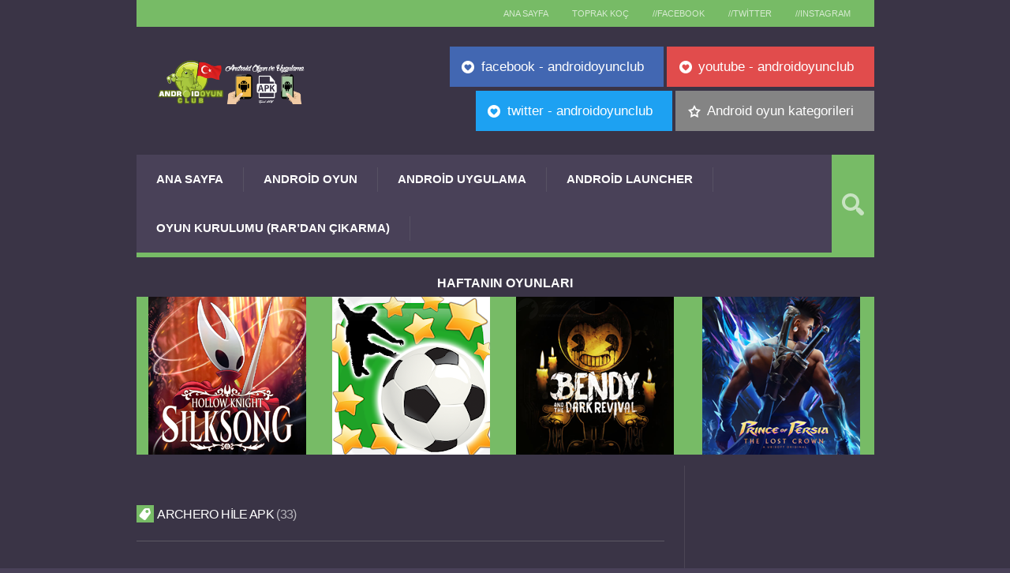

--- FILE ---
content_type: text/html; charset=UTF-8
request_url: https://androidoyun.club/tag/archero-hile-apk
body_size: 13528
content:
<!DOCTYPE html>
<html lang="tr">
<head>
<link rel="apple-touch-icon" sizes="57x57" href="/apple-icon-57x57.png">
<link rel="apple-touch-icon" sizes="60x60" href="/apple-icon-60x60.png">
<link rel="apple-touch-icon" sizes="72x72" href="/apple-icon-72x72.png">
<link rel="apple-touch-icon" sizes="76x76" href="/apple-icon-76x76.png">
<link rel="apple-touch-icon" sizes="114x114" href="/apple-icon-114x114.png">
<link rel="apple-touch-icon" sizes="120x120" href="/apple-icon-120x120.png">
<link rel="apple-touch-icon" sizes="144x144" href="/apple-icon-144x144.png">
<link rel="apple-touch-icon" sizes="152x152" href="/apple-icon-152x152.png">
<link rel="apple-touch-icon" sizes="180x180" href="/apple-icon-180x180.png">
<link rel="icon" type="image/png" sizes="192x192"  href="/android-icon-192x192.png">
<link rel="icon" type="image/png" sizes="32x32" href="/favicon-32x32.png">
<link rel="icon" type="image/png" sizes="96x96" href="/favicon-96x96.png">
<link rel="icon" type="image/png" sizes="16x16" href="/favicon-16x16.png">
<link rel="shortcut icon" href="/favicon.ico">
<link rel="icon" type="image/svg+xml" href="/favicon.svg">
<link rel="manifest" href="/manifest.json">
<meta name="msapplication-TileColor" content="#000000">
<meta name="msapplication-TileImage" content="/ms-icon-144x144.png">
<meta name="theme-color" content="#77bb66">
<!-- <link href="https://androidoyun.club/csstoprak/toprakmobile.css" rel="stylesheet"> -->
<meta name='robots' content='index, follow, max-image-preview:large, max-snippet:-1, max-video-preview:-1' />
<meta charset='UTF-8' />
<meta name='viewport' content='width=device-width, initial-scale=1, maximum-scale=1' />
<meta name='dcterms.audience' content='Global' />
<!-- This site is optimized with the Yoast SEO Premium plugin v20.3 (Yoast SEO v20.3) - https://yoast.com/wordpress/plugins/seo/ -->
<title>archero hile apk arşivleri ANDROID OYUN CLUB</title>
<meta name="description" content="Android oyun ve uygulamaları ücretsiz olarak indirebileceğiniz paylaşım platformu, android oyun indir, android uygulama indir, android oyun apk" />
<link rel="canonical" href="https://androidoyun.club/tag/archero-hile-apk" />
<link rel="next" href="https://androidoyun.club/tag/archero-hile-apk/page/2" />
<meta property="og:locale" content="tr_TR" />
<meta property="og:type" content="article" />
<meta property="og:title" content="archero hile apk arşivleri" />
<meta property="og:description" content="Android oyun ve uygulamaları ücretsiz olarak indirebileceğiniz paylaşım platformu, android oyun indir, android uygulama indir, android oyun apk" />
<meta property="og:url" content="https://androidoyun.club/tag/archero-hile-apk" />
<meta property="og:site_name" content="ANDROID OYUN CLUB" />
<meta property="og:image" content="https://androidoyun.club/wp-content/uploads/2021/07/son-black-back-androidoyunclub.png" />
<meta property="og:image:width" content="350" />
<meta property="og:image:height" content="350" />
<meta property="og:image:type" content="image/png" />
<meta name="twitter:card" content="summary_large_image" />
<meta name="twitter:site" content="@4ndroidoyunclub" />
<script type="application/ld+json" class="yoast-schema-graph">{"@context":"https://schema.org","@graph":[{"@type":"CollectionPage","@id":"https://androidoyun.club/tag/archero-hile-apk","url":"https://androidoyun.club/tag/archero-hile-apk","name":"archero hile apk arşivleri ANDROID OYUN CLUB","isPartOf":{"@id":"https://androidoyun.club/#website"},"description":"Android oyun ve uygulamaları ücretsiz olarak indirebileceğiniz paylaşım platformu, android oyun indir, android uygulama indir, android oyun apk","breadcrumb":{"@id":"https://androidoyun.club/tag/archero-hile-apk#breadcrumb"},"inLanguage":"tr"},{"@type":"BreadcrumbList","@id":"https://androidoyun.club/tag/archero-hile-apk#breadcrumb","itemListElement":[{"@type":"ListItem","position":1,"name":"Ana sayfa","item":"https://androidoyun.club/"},{"@type":"ListItem","position":2,"name":"archero hile apk"}]},{"@type":"WebSite","@id":"https://androidoyun.club/#website","url":"https://androidoyun.club/","name":"ANDROID OYUN CLUB","description":"Android Oyun ve Uygulama Platformu","publisher":{"@id":"https://androidoyun.club/#organization"},"potentialAction":[{"@type":"SearchAction","target":{"@type":"EntryPoint","urlTemplate":"https://androidoyun.club/?s={search_term_string}"},"query-input":"required name=search_term_string"}],"inLanguage":"tr"},{"@type":"Organization","@id":"https://androidoyun.club/#organization","name":"ANDROID OYUN CLUB","url":"https://androidoyun.club/","logo":{"@type":"ImageObject","inLanguage":"tr","@id":"https://androidoyun.club/#/schema/logo/image/","url":"https://androidoyun.club/wp-content/uploads/2019/03/androidoyunclub-logo-com.png","contentUrl":"https://androidoyun.club/wp-content/uploads/2019/03/androidoyunclub-logo-com.png","width":600,"height":60,"caption":"ANDROID OYUN CLUB"},"image":{"@id":"https://androidoyun.club/#/schema/logo/image/"},"sameAs":["https://www.facebook.com/AndroidOyunClub","https://twitter.com/4ndroidoyunclub","https://www.instagram.com/androidoyunclub","https://tr.linkedin.com/in/toprakkoc","https://myspace.com/androidoyunclub","https://tr.pinterest.com/androidoyunclb","https://www.youtube.com/c/toprakkoc"]}]}</script>
<!-- / Yoast SEO Premium plugin. -->
<link rel="alternate" type="application/rss+xml" title="ANDROID OYUN CLUB &raquo; beslemesi" href="https://androidoyun.club/feed" />
<link rel="alternate" type="application/rss+xml" title="ANDROID OYUN CLUB &raquo; yorum beslemesi" href="https://androidoyun.club/comments/feed" />
<link rel="alternate" type="application/rss+xml" title="ANDROID OYUN CLUB &raquo; archero hile apk etiket beslemesi" href="https://androidoyun.club/tag/archero-hile-apk/feed" />
<!-- <link rel='stylesheet' id='wp-block-library-css' href='https://androidoyun.club/wp-includes/css/dist/block-library/style.min.css?ver=6.1.9' type='text/css' media='all' /> -->
<!-- <link rel='stylesheet' id='classic-theme-styles-css' href='https://androidoyun.club/wp-includes/css/classic-themes.min.css?ver=1' type='text/css' media='all' /> -->
<link rel="stylesheet" type="text/css" href="//androidoyun.club/wp-content/cache/wpfc-minified/etm4ddxd/dqvg9.css" media="all"/>
<style id='global-styles-inline-css' type='text/css'>
body{--wp--preset--color--black: #000000;--wp--preset--color--cyan-bluish-gray: #abb8c3;--wp--preset--color--white: #ffffff;--wp--preset--color--pale-pink: #f78da7;--wp--preset--color--vivid-red: #cf2e2e;--wp--preset--color--luminous-vivid-orange: #ff6900;--wp--preset--color--luminous-vivid-amber: #fcb900;--wp--preset--color--light-green-cyan: #7bdcb5;--wp--preset--color--vivid-green-cyan: #00d084;--wp--preset--color--pale-cyan-blue: #8ed1fc;--wp--preset--color--vivid-cyan-blue: #0693e3;--wp--preset--color--vivid-purple: #9b51e0;--wp--preset--gradient--vivid-cyan-blue-to-vivid-purple: linear-gradient(135deg,rgba(6,147,227,1) 0%,rgb(155,81,224) 100%);--wp--preset--gradient--light-green-cyan-to-vivid-green-cyan: linear-gradient(135deg,rgb(122,220,180) 0%,rgb(0,208,130) 100%);--wp--preset--gradient--luminous-vivid-amber-to-luminous-vivid-orange: linear-gradient(135deg,rgba(252,185,0,1) 0%,rgba(255,105,0,1) 100%);--wp--preset--gradient--luminous-vivid-orange-to-vivid-red: linear-gradient(135deg,rgba(255,105,0,1) 0%,rgb(207,46,46) 100%);--wp--preset--gradient--very-light-gray-to-cyan-bluish-gray: linear-gradient(135deg,rgb(238,238,238) 0%,rgb(169,184,195) 100%);--wp--preset--gradient--cool-to-warm-spectrum: linear-gradient(135deg,rgb(74,234,220) 0%,rgb(151,120,209) 20%,rgb(207,42,186) 40%,rgb(238,44,130) 60%,rgb(251,105,98) 80%,rgb(254,248,76) 100%);--wp--preset--gradient--blush-light-purple: linear-gradient(135deg,rgb(255,206,236) 0%,rgb(152,150,240) 100%);--wp--preset--gradient--blush-bordeaux: linear-gradient(135deg,rgb(254,205,165) 0%,rgb(254,45,45) 50%,rgb(107,0,62) 100%);--wp--preset--gradient--luminous-dusk: linear-gradient(135deg,rgb(255,203,112) 0%,rgb(199,81,192) 50%,rgb(65,88,208) 100%);--wp--preset--gradient--pale-ocean: linear-gradient(135deg,rgb(255,245,203) 0%,rgb(182,227,212) 50%,rgb(51,167,181) 100%);--wp--preset--gradient--electric-grass: linear-gradient(135deg,rgb(202,248,128) 0%,rgb(113,206,126) 100%);--wp--preset--gradient--midnight: linear-gradient(135deg,rgb(2,3,129) 0%,rgb(40,116,252) 100%);--wp--preset--duotone--dark-grayscale: url('#wp-duotone-dark-grayscale');--wp--preset--duotone--grayscale: url('#wp-duotone-grayscale');--wp--preset--duotone--purple-yellow: url('#wp-duotone-purple-yellow');--wp--preset--duotone--blue-red: url('#wp-duotone-blue-red');--wp--preset--duotone--midnight: url('#wp-duotone-midnight');--wp--preset--duotone--magenta-yellow: url('#wp-duotone-magenta-yellow');--wp--preset--duotone--purple-green: url('#wp-duotone-purple-green');--wp--preset--duotone--blue-orange: url('#wp-duotone-blue-orange');--wp--preset--font-size--small: 13px;--wp--preset--font-size--medium: 20px;--wp--preset--font-size--large: 36px;--wp--preset--font-size--x-large: 42px;--wp--preset--spacing--20: 0.44rem;--wp--preset--spacing--30: 0.67rem;--wp--preset--spacing--40: 1rem;--wp--preset--spacing--50: 1.5rem;--wp--preset--spacing--60: 2.25rem;--wp--preset--spacing--70: 3.38rem;--wp--preset--spacing--80: 5.06rem;}:where(.is-layout-flex){gap: 0.5em;}body .is-layout-flow > .alignleft{float: left;margin-inline-start: 0;margin-inline-end: 2em;}body .is-layout-flow > .alignright{float: right;margin-inline-start: 2em;margin-inline-end: 0;}body .is-layout-flow > .aligncenter{margin-left: auto !important;margin-right: auto !important;}body .is-layout-constrained > .alignleft{float: left;margin-inline-start: 0;margin-inline-end: 2em;}body .is-layout-constrained > .alignright{float: right;margin-inline-start: 2em;margin-inline-end: 0;}body .is-layout-constrained > .aligncenter{margin-left: auto !important;margin-right: auto !important;}body .is-layout-constrained > :where(:not(.alignleft):not(.alignright):not(.alignfull)){max-width: var(--wp--style--global--content-size);margin-left: auto !important;margin-right: auto !important;}body .is-layout-constrained > .alignwide{max-width: var(--wp--style--global--wide-size);}body .is-layout-flex{display: flex;}body .is-layout-flex{flex-wrap: wrap;align-items: center;}body .is-layout-flex > *{margin: 0;}:where(.wp-block-columns.is-layout-flex){gap: 2em;}.has-black-color{color: var(--wp--preset--color--black) !important;}.has-cyan-bluish-gray-color{color: var(--wp--preset--color--cyan-bluish-gray) !important;}.has-white-color{color: var(--wp--preset--color--white) !important;}.has-pale-pink-color{color: var(--wp--preset--color--pale-pink) !important;}.has-vivid-red-color{color: var(--wp--preset--color--vivid-red) !important;}.has-luminous-vivid-orange-color{color: var(--wp--preset--color--luminous-vivid-orange) !important;}.has-luminous-vivid-amber-color{color: var(--wp--preset--color--luminous-vivid-amber) !important;}.has-light-green-cyan-color{color: var(--wp--preset--color--light-green-cyan) !important;}.has-vivid-green-cyan-color{color: var(--wp--preset--color--vivid-green-cyan) !important;}.has-pale-cyan-blue-color{color: var(--wp--preset--color--pale-cyan-blue) !important;}.has-vivid-cyan-blue-color{color: var(--wp--preset--color--vivid-cyan-blue) !important;}.has-vivid-purple-color{color: var(--wp--preset--color--vivid-purple) !important;}.has-black-background-color{background-color: var(--wp--preset--color--black) !important;}.has-cyan-bluish-gray-background-color{background-color: var(--wp--preset--color--cyan-bluish-gray) !important;}.has-white-background-color{background-color: var(--wp--preset--color--white) !important;}.has-pale-pink-background-color{background-color: var(--wp--preset--color--pale-pink) !important;}.has-vivid-red-background-color{background-color: var(--wp--preset--color--vivid-red) !important;}.has-luminous-vivid-orange-background-color{background-color: var(--wp--preset--color--luminous-vivid-orange) !important;}.has-luminous-vivid-amber-background-color{background-color: var(--wp--preset--color--luminous-vivid-amber) !important;}.has-light-green-cyan-background-color{background-color: var(--wp--preset--color--light-green-cyan) !important;}.has-vivid-green-cyan-background-color{background-color: var(--wp--preset--color--vivid-green-cyan) !important;}.has-pale-cyan-blue-background-color{background-color: var(--wp--preset--color--pale-cyan-blue) !important;}.has-vivid-cyan-blue-background-color{background-color: var(--wp--preset--color--vivid-cyan-blue) !important;}.has-vivid-purple-background-color{background-color: var(--wp--preset--color--vivid-purple) !important;}.has-black-border-color{border-color: var(--wp--preset--color--black) !important;}.has-cyan-bluish-gray-border-color{border-color: var(--wp--preset--color--cyan-bluish-gray) !important;}.has-white-border-color{border-color: var(--wp--preset--color--white) !important;}.has-pale-pink-border-color{border-color: var(--wp--preset--color--pale-pink) !important;}.has-vivid-red-border-color{border-color: var(--wp--preset--color--vivid-red) !important;}.has-luminous-vivid-orange-border-color{border-color: var(--wp--preset--color--luminous-vivid-orange) !important;}.has-luminous-vivid-amber-border-color{border-color: var(--wp--preset--color--luminous-vivid-amber) !important;}.has-light-green-cyan-border-color{border-color: var(--wp--preset--color--light-green-cyan) !important;}.has-vivid-green-cyan-border-color{border-color: var(--wp--preset--color--vivid-green-cyan) !important;}.has-pale-cyan-blue-border-color{border-color: var(--wp--preset--color--pale-cyan-blue) !important;}.has-vivid-cyan-blue-border-color{border-color: var(--wp--preset--color--vivid-cyan-blue) !important;}.has-vivid-purple-border-color{border-color: var(--wp--preset--color--vivid-purple) !important;}.has-vivid-cyan-blue-to-vivid-purple-gradient-background{background: var(--wp--preset--gradient--vivid-cyan-blue-to-vivid-purple) !important;}.has-light-green-cyan-to-vivid-green-cyan-gradient-background{background: var(--wp--preset--gradient--light-green-cyan-to-vivid-green-cyan) !important;}.has-luminous-vivid-amber-to-luminous-vivid-orange-gradient-background{background: var(--wp--preset--gradient--luminous-vivid-amber-to-luminous-vivid-orange) !important;}.has-luminous-vivid-orange-to-vivid-red-gradient-background{background: var(--wp--preset--gradient--luminous-vivid-orange-to-vivid-red) !important;}.has-very-light-gray-to-cyan-bluish-gray-gradient-background{background: var(--wp--preset--gradient--very-light-gray-to-cyan-bluish-gray) !important;}.has-cool-to-warm-spectrum-gradient-background{background: var(--wp--preset--gradient--cool-to-warm-spectrum) !important;}.has-blush-light-purple-gradient-background{background: var(--wp--preset--gradient--blush-light-purple) !important;}.has-blush-bordeaux-gradient-background{background: var(--wp--preset--gradient--blush-bordeaux) !important;}.has-luminous-dusk-gradient-background{background: var(--wp--preset--gradient--luminous-dusk) !important;}.has-pale-ocean-gradient-background{background: var(--wp--preset--gradient--pale-ocean) !important;}.has-electric-grass-gradient-background{background: var(--wp--preset--gradient--electric-grass) !important;}.has-midnight-gradient-background{background: var(--wp--preset--gradient--midnight) !important;}.has-small-font-size{font-size: var(--wp--preset--font-size--small) !important;}.has-medium-font-size{font-size: var(--wp--preset--font-size--medium) !important;}.has-large-font-size{font-size: var(--wp--preset--font-size--large) !important;}.has-x-large-font-size{font-size: var(--wp--preset--font-size--x-large) !important;}
.wp-block-navigation a:where(:not(.wp-element-button)){color: inherit;}
:where(.wp-block-columns.is-layout-flex){gap: 2em;}
.wp-block-pullquote{font-size: 1.5em;line-height: 1.6;}
</style>
<!-- <link rel='stylesheet' id='st-shortcodes-css-css' href='https://androidoyun.club/wp-content/themes/Grimag/assets/css/shortcodes.css' type='text/css' media='all' /> -->
<style>.column {
position: relative;
float: left;
line-height: inherit;
}
.column > div {
margin-right: 25px;
}
.column-1-2 { width: 50%; }
.column-1-3 { width: 33.333333%; }
.column-2-3 { width: 66.666666%; }
.column-1-4 { width: 25%; }
.column-2-4 { width: 50%; }
.column-3-4 { width: 75%; }
.column-1-5 { width: 20%; }
.column-2-5 { width: 40%; }
.column-3-5 { width: 60%; }
.column-4-5 { width: 80%; }
.column-1-6 { width: 16.666666%; }
.column-2-6 { width: 33.333333%; }
.column-3-6 { width: 50%; }
.column-4-6 { width: 66.666666%; }
.column-5-6 { width: 83.333333%; }
.column-1-7 { width: 14.285714%; }
.column-2-7 { width: 28.571428%; }
.column-3-7 { width: 42.857142%; }
.column-4-7 { width: 57.142857%; }
.column-5-7 { width: 71.428571%; }
.column-6-7 { width: 85.714285%; }
.column-1-8 { width: 12.5%; }
.column-2-8 { width: 25%; }
.column-3-8 { width: 37.5%; }
.column-4-8 { width: 50%; }
.column-5-8 { width: 62.5%; }
.column-6-8 { width: 75%; }
.column-7-8 { width: 87.5%; } .list {
list-style-type: none;
margin: 0;
padding: 0;
}
.list > li {
padding: 0.5em 0 0.5em 2em;
background: url(//androidoyun.club/wp-content/themes/Grimag/assets/images/line-light.png) left bottom repeat-x;
}
ul.list > li:before { float: left;
display: inline-block;
content: "";
width: 2em;
height: 16px;
margin: 0.20em 0 0 -2em;
background-size: 16px 16px;
} a.button {
display: inline-block !important;
line-height: 1em !important;
color: #FFF;
text-decoration: none !important;
white-space: nowrap;
margin-bottom: 5px;
padding: 0.7em 1em 0.7em 1em;
background-color: #77bb66;
box-shadow: 0 0 0 0 rgba(0,0,0,0) inset;
}
a.button:hover {
color: #FFF;
box-shadow: 0 -50px 0 0 rgba(0,0,0,0.25) inset;
cursor: pointer;
}
a.button-custom-color:hover {
box-shadow: 0 -50px 0 rgba(255,255,255,0.25) inset;
}
a.button-with-icon {
padding: 1em 1.5em 1em 40px;
background-position: 15px 50%;
background-repeat: no-repeat;
background-size: 16px 16px;
} .alert {
position: relative;
text-align: center;
margin: 0 0 1em;
padding: 1em 4em;
box-shadow: 0 0 1px rgba(0,0,0,0.35) inset;
}
.alert-notice {
color: #777;
background: #FFF;
}
.alert-warning {
color: #AD8643;
background: #FBEED5;
}
.alert-success {
color: #468847;
background: #DFF0D8;
}
.alert-error {
color: #B94A48;
background: #F2DEDE;
}
.alert-info {
color: #3A87AD;
background: #D9EDF7;
}
.alert-close {
position: absolute;
display: inline-block;
top: 1em;
right: 1em;
width: 22px;
height: 22px;
background: url(//androidoyun.club/wp-content/plugins/stkit/assets/images/icons/16/glyphs/gray/delete.png) center no-repeat;
opacity: 0.50;
}
.hidpi .alert-close {
background-image: url(//androidoyun.club/wp-content/plugins/stkit/assets/images/icons/32/glyphs/gray/delete.png);
background-size: 16px 16px;
}
.alert-close:hover {
cursor: pointer;
opacity: 1;
} .highlight {
color: #474733;
padding: 0.15em;
background: #efedac;
} .dropcap {
position: relative;
display: table;
float: left;
font-size: 4.2em;
line-height: 0.66em;
margin: 0 10px 0 0;
padding: 0.2em;
background: url(//androidoyun.club/wp-content/themes/Grimag/assets/images/bg-black-15.png);
} .pullquote {
font-size: 1.3em;
width: 40%;
margin: 0.5em 0;
padding: 1em 0;
background: url(//androidoyun.club/wp-content/themes/Grimag/assets/images/line.png) top left no-repeat, url(//androidoyun.club/wp-content/themes/Grimag/assets/images/line.png) bottom left no-repeat;
background-size: 100% 3px, 100% 3px;
}
.pullquote-left {
float: left;
margin-right: 1.5em;
}
.pullquote-right {
float: right;
margin-left: 1.5em;
} .toggle {
text-align: left; margin-bottom: 1em;
box-shadow: 1px 1px 0 rgba(0,0,0,0.1) inset, -1px -1px 0 rgba(0,0,0,0.1) inset;
}
.toggle-title {
line-height: 20px;
padding: 15px 25px;
cursor: pointer;
-webkit-user-select: none;
-khtml-user-select: none;
-moz-user-select: none;
-ms-user-select: none;
user-select: none;
}
.toggle-title span {
display: inline-block;
float: left;
width: 20px;
height: 20px;
margin-right: 10px;
}
.toggle-holder {
overflow: hidden;
height: 0;
}
.toggle-box {
padding: 15px 25px 25px;
border-top: 1px dashed #DDD;
} .toggle-closed {
}
.toggle-closed .toggle-title {
}
.toggle-closed .toggle-title span {
background: #77bb66 url(//androidoyun.club/wp-content/plugins/stkit/assets/images/icons/16/glyphs/white/arrow-down.png) center no-repeat;
}
.hidpi .toggle-closed .toggle-title span {
background-image: url(//androidoyun.club/wp-content/plugins/stkit/assets/images/icons/32/glyphs/white/arrow-down.png);
background-size: 16px 16px;
} .toggle-opened {
}
.toggle-opened .toggle-title {
}
.toggle-opened .toggle-title span {
background: #56646F url(//androidoyun.club/wp-content/plugins/stkit/assets/images/icons/16/glyphs/white/arrow-up.png) center no-repeat;
}
.hidpi .toggle-opened .toggle-title span {
background-image: url(//androidoyun.club/wp-content/plugins/stkit/assets/images/icons/32/glyphs/white/arrow-up.png);
background-size: 16px 16px;
} .accordion {
margin-bottom: 1em;
background: url(//androidoyun.club/wp-content/themes/Grimag/assets/images/line.png) left top repeat-x;
}
.accordion .toggle {
margin-bottom: 0;
box-shadow: none;
background: url(//androidoyun.club/wp-content/themes/Grimag/assets/images/line.png) left bottom repeat-x;
}
.accordion .toggle-title {
padding: 15px 0;
}
.accordion .toggle-holder {
}
.accordion .toggle-box {
padding: 0 0 25px;
border: none;
} .st-tabs-holder {
display: block;
margin: 0 0 1em;
} .st-ul {
list-style: none;
display: table;
width: 100%;
max-width: 100%;
margin: 0 0 -1px;
padding: 0;
border-left: 1px solid #DDD;
}
.st-ul li {
float: left;
margin: 0;
padding: 10px 25px;
border-top: 1px solid #DDD;
border-right: 1px solid #DDD;
cursor: pointer;
-webkit-user-select: none;
-khtml-user-select: none;
-moz-user-select: none;
-ms-user-select: none;
user-select: none;
}
.st-ul li:hover {
background-image: url(//androidoyun.club/wp-content/themes/Grimag/assets/images/bg-black-05.png);
}
.st-ul li.st-current,
.st-ul li.st-current:hover {
color: #77bb66;
border-top: 1px solid #77bb66;
background: #FFF;
} .st-tabs {
clear: both;
text-align: left; padding: 25px;
background: #FFF;
border: 1px solid #DDD;
}
.st-tabs > div {
position: absolute;
visibility: hidden;
top: -9999px;
}
.st-tabs .block {
position: relative;
visibility: visible;
top: 0;
} #tooltip-holder {
position: absolute;
z-index: 1000;
}
.tooltip-holder {
font-size: 0.85em;
line-height: 1.54em;
color: #FFF;
max-width: 150px;
padding: 5px 10px;
background: #222;
box-shadow: 0 2px 2px rgba(0,0,0,0.1), 0 10px 30px rgba(0,0,0,0.04);
}
.tooltip-holder:before {
position: absolute;
content: "";
top: -7px;
left: 7px;
border-style: solid;
border-width: 7px 0 0 7px;
border-color: transparent transparent transparent #222;
}
span.tooltip {
border-bottom: 1px dashed;
cursor: help;
} #googlemaps {
margin: 0 0 1em;
} .pricing-table {
text-align: center;
margin: 0 0 1em -1px;
background: #FFF;
border: 1px solid #DDD;
}
.pricing-table-title {
color: #FFF;
font-size: 1.2em;
line-height: 1.2em;
margin: -1px -1px 0 -1px;
padding: 15px 5px;
}
.pricing-table-price {
color: #FFF;
font-size: 2em;
line-height: 1em;
margin: 0 -1px;
padding: 15px 5px;
background-image: url(//androidoyun.club/wp-content/themes/Grimag/assets/images/bg-black-20.png);
}
.pricing-table-comment {
font-size: 0.5em;
opacity: 0.65;
}
.pricing-table-content {
padding: 1em;
color: #56646F;
}
.pricing-table-content ul {
list-style-type: none;
margin: 0;
padding: 0;
}
.pricing-table-content ul li {
padding: 4px 0;
}
.pricing-table-button {
padding: 15px 5px;
background: #F9F9F9;
border-top: 1px solid #DDD;
} .pricing-table-gray .pricing-table-title,
.pricing-table-gray .pricing-table-price,
.pricing-table-gray .button {
background-color: #494158;
}
.pricing-table-gray .pricing-table-title {
background-image: url(//androidoyun.club/wp-content/themes/Grimag/assets/images/bg-white-40.png);
}
.pricing-table-gray .pricing-table-price,
.pricing-table-gray .button {
background-image: url(//androidoyun.club/wp-content/themes/Grimag/assets/images/bg-white-20.png);
}
.pricing-table-gray .button:hover {
background-image: none;
} .pricing-table-dark .pricing-table-title,
.pricing-table-dark .pricing-table-price,
.pricing-table-dark .button {
background-color: #494158;
}
.pricing-table-dark .pricing-table-title {
background-image: url(//androidoyun.club/wp-content/themes/Grimag/assets/images/bg-white-20.png);
}
.pricing-table-dark .pricing-table-price,
.pricing-table-dark .button {
background-image: url(//androidoyun.club/wp-content/themes/Grimag/assets/images/bg-white-10.png);
}
.pricing-table-dark .button:hover {
background-image: none;
} .pricing-table-featured {
position: relative;
box-shadow: 0 0px 5px rgba(0,0,0,0.07), 0 10px 30px rgba(0,0,0,0.04);
z-index: 1;
}
.pricing-table-featured .pricing-table-title,
.pricing-table-featured .pricing-table-price,
.pricing-table-featured .button {
background-color: #77bb66;
}
.pricing-table-featured .pricing-table-title {
margin-top: -11px;
padding: 20px 5px;
}
.pricing-table-featured .pricing-table-button {
padding: 20px 5px;
} .sidebar-shortcode {
margin: 0 !important;
} .notice {
color: #AAADAE;
font-size: 1.2em;
padding: 3em;
margin-bottom: 1em;
background: #494158;
}
.sidebar .notice {
padding: 2em;
}
.notice h1,
.notice h2,
.notice h3,
.notice h4,
.notice h5,
.notice h6 {
color: #FFF;
padding-top: 0;
} .skill {
position: relative;
text-align: left; margin-bottom: 1em;
background: #FFF url(//androidoyun.club/wp-content/themes/Grimag/assets/images/bg-black-10.png);
overflow: hidden;
}
.skill-bar {
position: absolute;
width: 5px;
height: 100px;
background: #77bb66;
}
.skill-label {
position: relative;
color: #FFF;
margin-left: 1em;
padding: 1em 0;
z-index: 1;
}
.skill-label span {
font-size: 0.85em;
opacity: 0.65;
} .st_icon_box_16 {
text-align: left; padding: 0 15px 0 32px;
background-position: left 0.75em;
background-repeat: no-repeat;
}
.st_icon_box_32 {
text-align: left; padding: 0 15px 0 50px;
background-position: left 0.75em;
background-repeat: no-repeat;
} .separator-or {
text-align: center;
padding: 25px;
background: url(//androidoyun.club/wp-content/themes/Grimag/assets/images/line.png) left center repeat-x;
}
.separator-or span {
padding: 0 7px;
background: #F3F3F3;
} .st-gallery {
position: relative;
display: block;
margin: 0 0 2em;
}
.st-gallery div {
position: relative;
overflow: hidden;
cursor: pointer;
}
.st-gallery div img {
margin: 0;
}
.st-gallery-pending {
position: absolute;
visibility: hidden;
}
.st-gallery-current {
display: block;
position: relative;
visibility: visible;
}
.st-gallery-flushed {
position: absolute;
top: 0;
z-index: 2;
}
.st-gallery ol {
list-style-type: none;
line-height: 0;
text-align: center;
margin: 0;
padding: 0;
}
.st-gallery ol li {
display: inline-block;
width: 5%;
height: 3px;
margin: 10px 3px 0 2px;
background: url(//androidoyun.club/wp-content/themes/Grimag/assets/images/bg-black-25.png);
border-radius: 10px;
cursor: pointer;
}
.st-gallery ol li.st-gallery-tab-current {
background: #77bb66;
}</style>
<!-- <link rel='stylesheet' id='prettyPhoto-css' href='https://androidoyun.club/wp-content/plugins/stkit/components/lightbox/assets/css/prettyPhoto.css' type='text/css' media='screen' /> -->
<link rel="stylesheet" type="text/css" href="//androidoyun.club/wp-content/cache/wpfc-minified/zedguid/dqvg9.css" media="screen"/>
<!-- <link rel='stylesheet' id='st-style-css' href='https://androidoyun.club/wp-content/themes/Grimag/style.css' type='text/css' media='all' /> -->
<!-- <link rel='stylesheet' id='mediaelement-css' href='https://androidoyun.club/wp-content/plugins/stkit/assets/plugins/mediaelement/mediaelementplayer.min.css' type='text/css' media='all' /> -->
<!-- <link rel='stylesheet' id='st-responsive-css' href='https://androidoyun.club/wp-content/themes/Grimag/assets/css/responsive.css' type='text/css' media='all' /> -->
<link rel="stylesheet" type="text/css" href="//androidoyun.club/wp-content/cache/wpfc-minified/786je0rd/dqvg9.css" media="all"/>
<!-- <link rel='stylesheet' id='st-dark-css' href='https://androidoyun.club/wp-content/themes/Grimag/assets/css/alt/dark.css' type='text/css' media='screen' /> -->
<!-- <link rel='stylesheet' id='st-custom-css' href='https://androidoyun.club/wp-content/uploads/grimag_custom.css' type='text/css' media='screen' /> -->
<link rel="stylesheet" type="text/css" href="//androidoyun.club/wp-content/cache/wpfc-minified/f57s3al3/dqvg9.css" media="screen"/>
<link rel="https://api.w.org/" href="https://androidoyun.club/wp-json/" /><link rel="alternate" type="application/json" href="https://androidoyun.club/wp-json/wp/v2/tags/117460" /><link rel="EditURI" type="application/rsd+xml" title="RSD" href="https://androidoyun.club/xmlrpc.php?rsd" />
<link rel="wlwmanifest" type="application/wlwmanifest+xml" href="https://androidoyun.club/wp-includes/wlwmanifest.xml" />
<meta name="generator" content="WordPress 6.1.9" />
<link rel='Shortcut Icon' href='https://androidoyun.club/favicon.ico' type='image/x-icon' />
<link rel="icon" href="https://androidoyun.club/wp-content/uploads/2020/08/cropped-androidoyunclub-32x32.png" sizes="32x32" />
<link rel="icon" href="https://androidoyun.club/wp-content/uploads/2020/08/cropped-androidoyunclub-192x192.png" sizes="192x192" />
<link rel="apple-touch-icon" href="https://androidoyun.club/wp-content/uploads/2020/08/cropped-androidoyunclub-180x180.png" />
<meta name="msapplication-TileImage" content="https://androidoyun.club/wp-content/uploads/2020/08/cropped-androidoyunclub-270x270.png" />
<!-- Global site tag (gtag.js) - Google Analytics -->
<script src="https://www.googletagmanager.com/gtag/js?id=G-9SCD5KME1D"></script>
<script>
window.dataLayer = window.dataLayer || [];
function gtag(){dataLayer.push(arguments);}
gtag('js', new Date());
gtag('config', 'G-9SCD5KME1D');
</script>	</head>
<body data-rsssl=1 class="archive tag tag-archero-hile-apk tag-117460 hidpi-on dark unknown">
<div id="layout">
<div id="header">
<div id="header-layout-2">
<div id="header-holder-2">
<div id="menu-2" class=" "><nav><ul class="menu-2"><li><a href="https://androidoyun.club">Ana sayfa</a></li><li id="menu-item-1312" class="menu-item menu-item-type-custom menu-item-object-custom menu-item-1312"><a>TOPRAK KOÇ</a></li>
<li id="menu-item-430" class="menu-item menu-item-type-custom menu-item-object-custom menu-item-430"><a href="https://www.facebook.com/XxKoCxX">//Facebook</a></li>
<li id="menu-item-431" class="menu-item menu-item-type-custom menu-item-object-custom menu-item-431"><a href="https://twitter.com/toprakkoc33">//Twitter</a></li>
<li id="menu-item-110101" class="menu-item menu-item-type-custom menu-item-object-custom menu-item-110101"><a href="https://www.instagram.com/toprakkoc/">//Instagram</a></li>
</ul></nav></div>
<div class="clear"><!-- --></div>
</div><!-- #header-holder-2 -->
</div><!-- #header-layout-2 -->
<div id="header-layout">
<div id="header-holder">
<div id="logo" class="div-as-table">
<div>
<div>
<h2><a href="https://androidoyun.club"><img src="https://androidoyun.club/logo-androidoyunclub-son.png" data-hidpi="https://androidoyun.club/wp-content/themes/Grimag/assets/images/logo2x.png" alt="Android Oyun Club"/></a></h2>								</div>
</div>
</div><!-- #logo -->
<div id="hcustom" class="div-as-table">
<div>
<div>
<div class="sidebar sidebar-ad-a">
<div class="widget">
<div class="textwidget"><a class=" button button-with-icon button-with-icon-32 button-with-icon-32 button-custom-color" href="https://www.facebook.com/androidoyunclub" target="_blank" style="background-color: #4267B2; font-size:17px; background-image: url(https://androidoyun.club/wp-content/plugins/stkit/assets/images/icons/32/glyphs/white/heart-2.png);" rel="noopener"><span>facebook - androidoyunclub</span></a>
<a class=" button button-with-icon button-with-icon-32 button-with-icon-32 button-custom-color" href="https://www.youtube.com/toprakkoc" target="_blank" style="background-color: #E14C4C; font-size:17px; background-image: url(https://androidoyun.club/wp-content/plugins/stkit/assets/images/icons/32/glyphs/white/heart-2.png);" rel="noopener"><span>youtube - androidoyunclub</span></a>
<a class=" button button-with-icon button-with-icon-32 button-with-icon-32 button-custom-color" href="https://twitter.com/4ndroidoyunclub" target="_blank" style="background-color: #1da1f2; font-size:17px; background-image: url(https://androidoyun.club/wp-content/plugins/stkit/assets/images/icons/32/glyphs/white/heart-2.png);" rel="noopener"><span>twitter - androidoyunclub</span></a>
<a class=" button button-with-icon button-with-icon-32 button-with-icon-32 button-custom-color" href="https://androidoyun.club/android-oyun-kategorileri" target="_blank" style="background-color: #848484; font-size:17px; background-image: url(https://androidoyun.club/wp-content/plugins/stkit/assets/images/icons/32/glyphs/white/star.png);" rel="noopener"><span>Android oyun kategorileri</span></a></div>
<div class="clear"><!-- --></div></div>
</div>								</div>
</div>
</div><!-- #hcustom -->
<div id="menu" class="div-as-table ">
<div>
<div>
<span id="menu-select"></span>
<div id="menu-box" class="menu-toprak-koc-container"><nav><ul class="menu"><li class="menu-item menu-item-type-custom menu-item-object-custom menu-item-home"><a  href="https://androidoyun.club/">Ana Sayfa</a></li>
<li class="menu-item menu-item-type-taxonomy menu-item-object-category"><a  href="https://androidoyun.club/category/android-oyun">Android Oyun</a></li>
<li class="menu-item menu-item-type-taxonomy menu-item-object-category"><a  href="https://androidoyun.club/category/android-uygulama">Android Uygulama</a></li>
<li class="menu-item menu-item-type-custom menu-item-object-custom"><a  href="https://androidoyun.club/category/android-launcher">Android Launcher</a></li>
<li class="menu-item menu-item-type-custom menu-item-object-custom"><a  href="https://androidoyun.club/android-oyun-kurulumu-sd-data-rar-cikarma">Oyun Kurulumu (Rar&#8217;dan çıkarma)</a></li>
</ul></nav></div>									<form action="https://androidoyun.club/" method="get" role="search" id="search-form-header">
<span></span>
<input
type="text"
name="s"
value=""
placeholder="Arama yapın..."
/>
</form>
</div>
</div>
</div><!-- #menu -->
<div class="clear"><!-- --></div>
<div class="OnlyforWeb"><p><h5 style="text-align: center;">Haftanın Oyunları</h5>
<center><div class="slideshow_container slideshow_container_slideshow-jquery-image-gallery-custom-styles_2" style="height: 200px; " data-session-id="0" data-style-name="slideshow-jquery-image-gallery-custom-styles_2" data-style-version="1412714344">
<div class="slideshow_loading_icon"></div>
<div class="slideshow_content" style="display: none;">
<div class="slideshow_view">
<div class="slideshow_slide slideshow_slide_image">
<a href="https://androidoyun.club/2025/11/hollow-knight-silksong-v1-1-7-full-apk-tam-surum.html" target="_blank" >					<img src="https://androidoyun.club/wp-content/uploads/2017/10/hollow-knight-silksong-android.png" alt="Hollow Knight Silksong v1.1.7 FULL APK" width="200" height="200" />
</a>				<div class="slideshow_description_box slideshow_transparent">
<div class="slideshow_title"><a href="https://androidoyun.club/2025/11/hollow-knight-silksong-v1-1-7-full-apk-tam-surum.html" target="_blank" >Hollow Knight Silksong v1.1.7 FULL APK</a></div>									</div>
</div>
<div class="slideshow_slide slideshow_slide_image">
<a href="https://androidoyun.club/2025/11/new-star-futbol-v4-31-mod-apk-para-hileli.html" target="_blank" >					<img src="https://androidoyun.club/wp-content/uploads/2017/10/new-star-futbol-android-3.png" alt="New Star Futbol v4.31 PARA HİLELİ APK" width="200" height="200" />
</a>				<div class="slideshow_description_box slideshow_transparent">
<div class="slideshow_title"><a href="https://androidoyun.club/2025/11/new-star-futbol-v4-31-mod-apk-para-hileli.html" target="_blank" >New Star Futbol v4.31 PARA HİLELİ APK</a></div>									</div>
</div>
<div class="slideshow_slide slideshow_slide_image">
<a href="https://androidoyun.club/2025/11/bendy-and-the-dark-revival-v1-0-0-full-apk-tam-surum.html" target="_blank" >					<img src="https://androidoyun.club/wp-content/uploads/2017/10/bendy-and-the-dark-revival-android.png" alt="Bendy and the Dark Revival v1.0.0 FULL APK" width="200" height="200" />
</a>				<div class="slideshow_description_box slideshow_transparent">
<div class="slideshow_title"><a href="https://androidoyun.club/2025/11/bendy-and-the-dark-revival-v1-0-0-full-apk-tam-surum.html" target="_blank" >Bendy and the Dark Revival v1.0.0 FULL APK</a></div>									</div>
</div>
<div class="slideshow_slide slideshow_slide_image">
<a href="https://androidoyun.club/2025/11/prince-of-persia-lost-crown-v1-1-7-mod-apk-kilitler-acik.html" target="_blank" >					<img src="https://androidoyun.club/wp-content/uploads/2017/10/prince-of-persia-lost-crown-android-1.png" alt="Prince of Persia Lost Crown v1.1.7 KİLİTLER AÇIK APK" width="200" height="200" />
</a>				<div class="slideshow_description_box slideshow_transparent">
<div class="slideshow_title"><a href="https://androidoyun.club/2025/11/prince-of-persia-lost-crown-v1-1-7-mod-apk-kilitler-acik.html" target="_blank" >Prince of Persia Lost Crown v1.1.7 KİLİTLER AÇIK APK</a></div>									</div>
</div>
<div style="clear: both;"></div></div>
</div>
<div class="slideshow_controlPanel slideshow_transparent" style="display: none;"><ul><li class="slideshow_togglePlay" data-play-text="Play" data-pause-text="Pause"></li></ul></div>
<div class="slideshow_button slideshow_previous slideshow_transparent" role="button" data-previous-text="Previous" style="display: none;"></div>
<div class="slideshow_button slideshow_next slideshow_transparent" role="button" data-next-text="Next" style="display: none;"></div>
<div class="slideshow_pagination" style="display: none;" data-go-to-text="Go to slide"><div class="slideshow_pagination_center"></div></div>
<!-- WordPress Slideshow Version 2.2.21 -->
</div></center></p></div>
<div class="OnlyforHandheld"><p><h5 style="text-align: center;">Haftanın Oyunları</h5>
<center><div class="slideshow_container slideshow_container_slideshow-jquery-image-gallery-custom-styles_2" style="height: 200px; " data-session-id="1" data-style-name="slideshow-jquery-image-gallery-custom-styles_2" data-style-version="1412714344">
<div class="slideshow_loading_icon"></div>
<div class="slideshow_content" style="display: none;">
<div class="slideshow_view">
<div class="slideshow_slide slideshow_slide_image">
<a href="https://androidoyun.club/2025/11/hollow-knight-silksong-v1-1-7-full-apk-tam-surum.html" target="_blank" >					<img src="https://androidoyun.club/wp-content/uploads/2017/10/hollow-knight-silksong-android.png" alt="Hollow Knight Silksong v1.1.7 FULL APK" width="200" height="200" />
</a>				<div class="slideshow_description_box slideshow_transparent">
<div class="slideshow_title"><a href="https://androidoyun.club/2025/11/hollow-knight-silksong-v1-1-7-full-apk-tam-surum.html" target="_blank" >Hollow Knight Silksong v1.1.7 FULL APK</a></div>									</div>
</div>
<div style="clear: both;"></div></div><div class="slideshow_view">
<div class="slideshow_slide slideshow_slide_image">
<a href="https://androidoyun.club/2025/11/new-star-futbol-v4-31-mod-apk-para-hileli.html" target="_blank" >					<img src="https://androidoyun.club/wp-content/uploads/2017/10/new-star-futbol-android-3.png" alt="New Star Futbol v4.31 PARA HİLELİ APK" width="200" height="200" />
</a>				<div class="slideshow_description_box slideshow_transparent">
<div class="slideshow_title"><a href="https://androidoyun.club/2025/11/new-star-futbol-v4-31-mod-apk-para-hileli.html" target="_blank" >New Star Futbol v4.31 PARA HİLELİ APK</a></div>									</div>
</div>
<div style="clear: both;"></div></div><div class="slideshow_view">
<div class="slideshow_slide slideshow_slide_image">
<a href="https://androidoyun.club/2025/11/bendy-and-the-dark-revival-v1-0-0-full-apk-tam-surum.html" target="_blank" >					<img src="https://androidoyun.club/wp-content/uploads/2017/10/bendy-and-the-dark-revival-android.png" alt="Bendy and the Dark Revival v1.0.0 FULL APK" width="200" height="200" />
</a>				<div class="slideshow_description_box slideshow_transparent">
<div class="slideshow_title"><a href="https://androidoyun.club/2025/11/bendy-and-the-dark-revival-v1-0-0-full-apk-tam-surum.html" target="_blank" >Bendy and the Dark Revival v1.0.0 FULL APK</a></div>									</div>
</div>
<div style="clear: both;"></div></div><div class="slideshow_view">
<div class="slideshow_slide slideshow_slide_image">
<a href="https://androidoyun.club/2025/11/prince-of-persia-lost-crown-v1-1-7-mod-apk-kilitler-acik.html" target="_blank" >					<img src="https://androidoyun.club/wp-content/uploads/2017/10/prince-of-persia-lost-crown-android-1.png" alt="Prince of Persia Lost Crown v1.1.7 KİLİTLER AÇIK APK" width="200" height="200" />
</a>				<div class="slideshow_description_box slideshow_transparent">
<div class="slideshow_title"><a href="https://androidoyun.club/2025/11/prince-of-persia-lost-crown-v1-1-7-mod-apk-kilitler-acik.html" target="_blank" >Prince of Persia Lost Crown v1.1.7 KİLİTLER AÇIK APK</a></div>									</div>
</div>
<div style="clear: both;"></div></div>
</div>
<div class="slideshow_controlPanel slideshow_transparent" style="display: none;"><ul><li class="slideshow_togglePlay" data-play-text="Play" data-pause-text="Pause"></li></ul></div>
<div class="slideshow_button slideshow_previous slideshow_transparent" role="button" data-previous-text="Previous" style="display: none;"></div>
<div class="slideshow_button slideshow_next slideshow_transparent" role="button" data-next-text="Next" style="display: none;"></div>
<div class="slideshow_pagination" style="display: none;" data-go-to-text="Go to slide"><div class="slideshow_pagination_center"></div></div>
<!-- WordPress Slideshow Version 2.2.21 -->
</div></center></p></div>
</div><!-- #header-holder -->
</div><!-- #header-layout -->
</div><!-- #header -->	
<div id="content">
<div id="content-layout">
<div id="content-holder" class="sidebar-position-right">
<div id="content-box">
<div>
<div>
<div id="term"><div class="term-title"><h1>Archero Hile Apk <span Class="title-sub">33</span></h1></div></div><div id="post-138333" class="post-template post-default post-138333 post type-post status-publish format-standard hentry category-android-aksiyon-oyunlari category-android-oyun category-android-macera-oyunlari category-android-turkce-oyunlar tag-android tag-android-oyun-indir tag-apk tag-apk-indir tag-archero-4-0-2-android-hile tag-archero-4-0-2-apk-hile tag-archero-4-0-2-hack-apk tag-archero-4-0-2-hile-apk tag-archero-4-0-2-mod-apk tag-archero-apk tag-archero-apk-hile tag-archero-atak-hile tag-archero-can-hile tag-archero-damage-hack tag-archero-hack tag-archero-hack-apk tag-archero-hile-apk tag-archero-mod tag-archero-mod-apk">
<h3 class="post-title"><a href="https://androidoyun.club/2022/07/archero-v4-0-2-mod-apk-can-atak-hileli.html">Archero v4.0.2 MOD APK – CAN / ATAK HİLELİ</a></h3>
<div class="st-format-standard-holder">	
</div><div id="content-data" class="post-format-standard-content"><p><a href="https://androidoyun.club/wp-content/uploads/2022/07/archero-v4-0-2-mod-apk-can-atak-hileli.jpg"><img decoding="async" class="aligncenter size-full wp-image-138334" src="https://androidoyun.club/wp-content/uploads/2022/07/archero-v4-0-2-mod-apk-can-atak-hileli.jpg" alt="" width="650" height="406" srcset="https://androidoyun.club/wp-content/uploads/2022/07/archero-v4-0-2-mod-apk-can-atak-hileli.jpg 650w, https://androidoyun.club/wp-content/uploads/2022/07/archero-v4-0-2-mod-apk-can-atak-hileli-300x187.jpg 300w, https://androidoyun.club/wp-content/uploads/2022/07/archero-v4-0-2-mod-apk-can-atak-hileli-600x375.jpg 600w, https://androidoyun.club/wp-content/uploads/2022/07/archero-v4-0-2-mod-apk-can-atak-hileli-262x164.jpg 262w, https://androidoyun.club/wp-content/uploads/2022/07/archero-v4-0-2-mod-apk-can-atak-hileli-524x327.jpg 524w, https://androidoyun.club/wp-content/uploads/2022/07/archero-v4-0-2-mod-apk-can-atak-hileli-574x359.jpg 574w" sizes="(max-width: 650px) 100vw, 650px" /></a>Archero v4.0.2 CAN HİLELİ APK, zindanlarda mücadele ve aksiyon türündeki oyunları seven hocalarım için güncel sürümünü ekleme gereği duyduğum yapımcılığını Habby firmasının üstlendiği Android platformunun sevilen oyunlarından birisidir. Amacınız bulunduğunuz bölümlerde düşmanlarınıza karşı mücadele ve görevleri tamamlamaktır. Archero içinde yaşanan genel zorluklardan dolayı MOD APK yani sınırsız can hileli, yüksek atak hileli olarak sunuyorum bu sayede oyunun keyfini sonuna kadar çıkarabilir, düşmanlarınıza karşı daima üstün olabilirsiniz. Farklı yeteneklerde kahramanlar, onlarca aşama, canavarlar ve dahası sizleri bekliyor. Archero v4.0.2 sürümünde yeni etkinlikler ve görevler eklenmiştir. Grafikleri 3D olup ses kalitesi iyi seviyededir. Kontroller tek parmak ile sağlanabilmektedir. Archero Play Store’da 1.660.000’den fazla indirilmiştir. <span style="color: #ffff00;">TÜRKÇE dil desteği mevcuttur.</span></p>
<p><a href="https://androidoyun.club/2022/07/archero-v4-0-2-mod-apk-can-atak-hileli.html" title="&laquo;Archero v4.0.2 MOD APK – CAN / ATAK HİLELİ&raquo;" class="more-link">&laquo;Oyuna Devam&raquo;</a></p>
</div><div class="clear"><!-- --></div>
<div class="meta">
<span class="ico16 ico16-calendar"><a href="https://androidoyun.club/2022/07/archero-v4-0-2-mod-apk-can-atak-hileli.html">4 Temmuz 2022</a></span>									<span class="ico16 ico16-comment-2"><a href="https://androidoyun.club/2022/07/archero-v4-0-2-mod-apk-can-atak-hileli.html#comments">54 Yorum</a>									</span>										<span class="ico16 ico16-folder"><a href="https://androidoyun.club/category/android-oyun/android-aksiyon-oyunlari">Aksiyon Oyunları</a>, <a href="https://androidoyun.club/category/android-oyun">Android Oyun</a>, <a href="https://androidoyun.club/category/android-oyun/android-macera-oyunlari">Macera Oyunları</a>, <a href="https://androidoyun.club/category/android-oyun/android-turkce-oyunlar">Türkçe Oyunlar</a></span><span class="ico16 ico16-tag"><a href="https://androidoyun.club/tag/android" rel="tag">android</a>, <a href="https://androidoyun.club/tag/android-oyun-indir" rel="tag">android oyun indir</a>, <a href="https://androidoyun.club/tag/apk" rel="tag">apk</a>, <a href="https://androidoyun.club/tag/apk-indir" rel="tag">apk indir</a>, <a href="https://androidoyun.club/tag/archero-4-0-2-android-hile" rel="tag">archero 4.0.2 android hile</a>, <a href="https://androidoyun.club/tag/archero-4-0-2-apk-hile" rel="tag">archero 4.0.2 apk hile</a>, <a href="https://androidoyun.club/tag/archero-4-0-2-hack-apk" rel="tag">archero 4.0.2 hack apk</a>, <a href="https://androidoyun.club/tag/archero-4-0-2-hile-apk" rel="tag">archero 4.0.2 hile apk</a>, <a href="https://androidoyun.club/tag/archero-4-0-2-mod-apk" rel="tag">archero 4.0.2 mod apk</a>, <a href="https://androidoyun.club/tag/archero-apk" rel="tag">archero apk</a>, <a href="https://androidoyun.club/tag/archero-apk-hile" rel="tag">archero apk hile</a>, <a href="https://androidoyun.club/tag/archero-atak-hile" rel="tag">archero atak hile</a>, <a href="https://androidoyun.club/tag/archero-can-hile" rel="tag">archero can hile</a>, <a href="https://androidoyun.club/tag/archero-damage-hack" rel="tag">archero damage hack</a>, <a href="https://androidoyun.club/tag/archero-hack" rel="tag">archero hack</a>, <a href="https://androidoyun.club/tag/archero-hack-apk" rel="tag">archero hack apk</a>, <a href="https://androidoyun.club/tag/archero-hile-apk" rel="tag">archero hile apk</a>, <a href="https://androidoyun.club/tag/archero-mod" rel="tag">archero mod</a>, <a href="https://androidoyun.club/tag/archero-mod-apk" rel="tag">archero mod apk</a></span>			
</div><!-- .meta -->
<div class="clear"><!-- --></div>
</div><!-- .post-template --><div id="post-134599" class="post-template post-default post-134599 post type-post status-publish format-standard hentry category-android-aksiyon-oyunlari category-android-oyun category-android-macera-oyunlari category-android-turkce-oyunlar tag-android tag-android-oyun-indir tag-apk tag-apk-indir tag-archero-3-10-1-android-hile tag-archero-3-10-1-apk-hile tag-archero-3-10-1-hack-apk tag-archero-3-10-1-hile-apk tag-archero-3-10-1-mod-apk tag-archero-apk tag-archero-apk-hile tag-archero-atak-hile tag-archero-can-hile tag-archero-damage-hack tag-archero-hack tag-archero-hack-apk tag-archero-hile-apk tag-archero-mod tag-archero-mod-apk">
<h3 class="post-title"><a href="https://androidoyun.club/2022/04/archero-v3-10-1-mod-apk-can-atak-hileli.html">Archero v3.10.1 MOD APK – CAN / ATAK HİLELİ</a></h3>
<div class="st-format-standard-holder">	
</div><div id="content-data" class="post-format-standard-content"><p><a href="https://androidoyun.club/wp-content/uploads/2022/04/archero-v3-10-1-mod-apk-can-atak-hileli.jpg"><img decoding="async" loading="lazy" class="aligncenter size-full wp-image-134601" src="https://androidoyun.club/wp-content/uploads/2022/04/archero-v3-10-1-mod-apk-can-atak-hileli.jpg" alt="" width="650" height="406" srcset="https://androidoyun.club/wp-content/uploads/2022/04/archero-v3-10-1-mod-apk-can-atak-hileli.jpg 650w, https://androidoyun.club/wp-content/uploads/2022/04/archero-v3-10-1-mod-apk-can-atak-hileli-300x187.jpg 300w, https://androidoyun.club/wp-content/uploads/2022/04/archero-v3-10-1-mod-apk-can-atak-hileli-600x375.jpg 600w, https://androidoyun.club/wp-content/uploads/2022/04/archero-v3-10-1-mod-apk-can-atak-hileli-262x164.jpg 262w, https://androidoyun.club/wp-content/uploads/2022/04/archero-v3-10-1-mod-apk-can-atak-hileli-524x327.jpg 524w, https://androidoyun.club/wp-content/uploads/2022/04/archero-v3-10-1-mod-apk-can-atak-hileli-574x359.jpg 574w" sizes="(max-width: 650px) 100vw, 650px" /></a>Archero v3.10.1 ATAK HİLELİ APK, aksiyon ve zindanlarda mücadele etme oyunlarını seviyorsanız denemeniz gerektiğini düşündüğüm yapımcılığını Habby stüdyosunun üstlendiği Android platformunun popüler oyunlarından birisidir. Amacınız kontrolünü sağladığınız karakterle bulunduğunuz görevlerde karşınıza çıkan yaratıkları yok etmek ve bölüm sonlarına ulaşmaktır. Archero içinde yaşanan genel zorluklardan dolayı MOD APK yani sınırsız can hileli, yüksek atak hileli olarak sunuyorum bu sayede oyunun keyfini sonuna kadar çıkarabilir, düşmanlarınıza karşı daima üstün olabilirsiniz. Onlarca aşama, tehlikeli düşmanlar, farklı yeteneklerde karakterler ve dahası sizleri bekliyor. Archero v3.10.1 sürümünde hatalar için düzeltmeler yapılmıştır. Grafikleri 3D olup ses kalitesi iyi seviyededir. Kontroller tek parmak ile sağlanabilmektedir. Archero Play Store’da 1.650.000’den fazla indirilmiştir. <span style="color: #ffff00;">TÜRKÇE dil desteği mevcuttur.</span></p>
<p><a href="https://androidoyun.club/2022/04/archero-v3-10-1-mod-apk-can-atak-hileli.html" title="&laquo;Archero v3.10.1 MOD APK – CAN / ATAK HİLELİ&raquo;" class="more-link">&laquo;Oyuna Devam&raquo;</a></p>
</div><div class="clear"><!-- --></div>
<div class="meta">
<span class="ico16 ico16-calendar"><a href="https://androidoyun.club/2022/04/archero-v3-10-1-mod-apk-can-atak-hileli.html">24 Nisan 2022</a></span>									<span class="ico16 ico16-comment-2"><a href="https://androidoyun.club/2022/04/archero-v3-10-1-mod-apk-can-atak-hileli.html#comments">47 Yorum</a>									</span>										<span class="ico16 ico16-folder"><a href="https://androidoyun.club/category/android-oyun/android-aksiyon-oyunlari">Aksiyon Oyunları</a>, <a href="https://androidoyun.club/category/android-oyun">Android Oyun</a>, <a href="https://androidoyun.club/category/android-oyun/android-macera-oyunlari">Macera Oyunları</a>, <a href="https://androidoyun.club/category/android-oyun/android-turkce-oyunlar">Türkçe Oyunlar</a></span><span class="ico16 ico16-tag"><a href="https://androidoyun.club/tag/android" rel="tag">android</a>, <a href="https://androidoyun.club/tag/android-oyun-indir" rel="tag">android oyun indir</a>, <a href="https://androidoyun.club/tag/apk" rel="tag">apk</a>, <a href="https://androidoyun.club/tag/apk-indir" rel="tag">apk indir</a>, <a href="https://androidoyun.club/tag/archero-3-10-1-android-hile" rel="tag">archero 3.10.1 android hile</a>, <a href="https://androidoyun.club/tag/archero-3-10-1-apk-hile" rel="tag">archero 3.10.1 apk hile</a>, <a href="https://androidoyun.club/tag/archero-3-10-1-hack-apk" rel="tag">archero 3.10.1 hack apk</a>, <a href="https://androidoyun.club/tag/archero-3-10-1-hile-apk" rel="tag">archero 3.10.1 hile apk</a>, <a href="https://androidoyun.club/tag/archero-3-10-1-mod-apk" rel="tag">archero 3.10.1 mod apk</a>, <a href="https://androidoyun.club/tag/archero-apk" rel="tag">archero apk</a>, <a href="https://androidoyun.club/tag/archero-apk-hile" rel="tag">archero apk hile</a>, <a href="https://androidoyun.club/tag/archero-atak-hile" rel="tag">archero atak hile</a>, <a href="https://androidoyun.club/tag/archero-can-hile" rel="tag">archero can hile</a>, <a href="https://androidoyun.club/tag/archero-damage-hack" rel="tag">archero damage hack</a>, <a href="https://androidoyun.club/tag/archero-hack" rel="tag">archero hack</a>, <a href="https://androidoyun.club/tag/archero-hack-apk" rel="tag">archero hack apk</a>, <a href="https://androidoyun.club/tag/archero-hile-apk" rel="tag">archero hile apk</a>, <a href="https://androidoyun.club/tag/archero-mod" rel="tag">archero mod</a>, <a href="https://androidoyun.club/tag/archero-mod-apk" rel="tag">archero mod apk</a></span>			
</div><!-- .meta -->
<div class="clear"><!-- --></div>
</div><!-- .post-template --><div id="post-132724" class="post-template post-default post-132724 post type-post status-publish format-standard hentry category-android-aksiyon-oyunlari category-android-oyun category-android-macera-oyunlari category-android-turkce-oyunlar tag-android tag-android-oyun-indir tag-apk tag-apk-indir tag-archero-3-9-0-android-hile tag-archero-3-9-0-apk-hile tag-archero-3-9-0-hack-apk tag-archero-3-9-0-hile-apk tag-archero-3-9-0-mod-apk tag-archero-apk tag-archero-apk-hile tag-archero-atak-hile tag-archero-can-hile tag-archero-damage-hack tag-archero-hack tag-archero-hack-apk tag-archero-hile-apk tag-archero-mod tag-archero-mod-apk">
<h3 class="post-title"><a href="https://androidoyun.club/2022/03/archero-v3-9-0-mod-apk-can-atak-hileli.html">Archero v3.9.0 MOD APK – CAN / ATAK HİLELİ</a></h3>
<div class="st-format-standard-holder">	
</div><div id="content-data" class="post-format-standard-content"><p><a href="https://androidoyun.club/wp-content/uploads/2022/03/archero-v3-9-0-mod-apk-can-atak-hileli.jpg"><img decoding="async" loading="lazy" class="aligncenter size-full wp-image-132726" src="https://androidoyun.club/wp-content/uploads/2022/03/archero-v3-9-0-mod-apk-can-atak-hileli.jpg" alt="" width="650" height="406" srcset="https://androidoyun.club/wp-content/uploads/2022/03/archero-v3-9-0-mod-apk-can-atak-hileli.jpg 650w, https://androidoyun.club/wp-content/uploads/2022/03/archero-v3-9-0-mod-apk-can-atak-hileli-300x187.jpg 300w, https://androidoyun.club/wp-content/uploads/2022/03/archero-v3-9-0-mod-apk-can-atak-hileli-600x375.jpg 600w, https://androidoyun.club/wp-content/uploads/2022/03/archero-v3-9-0-mod-apk-can-atak-hileli-262x164.jpg 262w, https://androidoyun.club/wp-content/uploads/2022/03/archero-v3-9-0-mod-apk-can-atak-hileli-524x327.jpg 524w, https://androidoyun.club/wp-content/uploads/2022/03/archero-v3-9-0-mod-apk-can-atak-hileli-574x359.jpg 574w" sizes="(max-width: 650px) 100vw, 650px" /></a>Archero v3.9.0 CAN HİLELİ APK, zindanlarda mücadele ve aksiyon oyunlarını seven hocalarım için güncel sürümünü ekleme gereği duyduğum yapımcılığını Habby firmasının üstlendiği Android platformunun sevilen oyunlarından birisidir. Amacınız bulunduğunuz bölümlerde kahramanınızla düşman hedeflerini yok etmek ve görevleri tamamlamaktır. Archero içinde yaşanan genel zorluklardan dolayı MOD APK yani sınırsız can hileli, yüksek atak hileli olarak sunuyorum bu sayede oyunun keyfini sonuna kadar çıkarabilir, düşmanlarınıza karşı daima üstün olabilirsiniz. Farklı yeteneklere sahip karakterler, onlarca aşama, düşmanlarınız ve dahası sizleri bekliyor. Archero v3.9.0 sürümünde yeni karakter, etkinlikler ve bölümler eklenmiş olup hatalar için düzeltmeler yapılmıştır. Grafikleri 3D olup ses kalitesi iyi seviyededir. Kontroller tek parmak ile sağlanabilmektedir. Archero Play Store’da 1.640.000’den fazla indirilmiştir. <span style="color: #ffff00;">TÜRKÇE dil desteği mevcuttur.</span></p>
<p><a href="https://androidoyun.club/2022/03/archero-v3-9-0-mod-apk-can-atak-hileli.html" title="&laquo;Archero v3.9.0 MOD APK – CAN / ATAK HİLELİ&raquo;" class="more-link">&laquo;Oyuna Devam&raquo;</a></p>
</div><div class="clear"><!-- --></div>
<div class="meta">
<span class="ico16 ico16-calendar"><a href="https://androidoyun.club/2022/03/archero-v3-9-0-mod-apk-can-atak-hileli.html">19 Mart 2022</a></span>									<span class="ico16 ico16-comment-2"><a href="https://androidoyun.club/2022/03/archero-v3-9-0-mod-apk-can-atak-hileli.html#comments">46 Yorum</a>									</span>										<span class="ico16 ico16-folder"><a href="https://androidoyun.club/category/android-oyun/android-aksiyon-oyunlari">Aksiyon Oyunları</a>, <a href="https://androidoyun.club/category/android-oyun">Android Oyun</a>, <a href="https://androidoyun.club/category/android-oyun/android-macera-oyunlari">Macera Oyunları</a>, <a href="https://androidoyun.club/category/android-oyun/android-turkce-oyunlar">Türkçe Oyunlar</a></span><span class="ico16 ico16-tag"><a href="https://androidoyun.club/tag/android" rel="tag">android</a>, <a href="https://androidoyun.club/tag/android-oyun-indir" rel="tag">android oyun indir</a>, <a href="https://androidoyun.club/tag/apk" rel="tag">apk</a>, <a href="https://androidoyun.club/tag/apk-indir" rel="tag">apk indir</a>, <a href="https://androidoyun.club/tag/archero-3-9-0-android-hile" rel="tag">archero 3.9.0 android hile</a>, <a href="https://androidoyun.club/tag/archero-3-9-0-apk-hile" rel="tag">archero 3.9.0 apk hile</a>, <a href="https://androidoyun.club/tag/archero-3-9-0-hack-apk" rel="tag">archero 3.9.0 hack apk</a>, <a href="https://androidoyun.club/tag/archero-3-9-0-hile-apk" rel="tag">archero 3.9.0 hile apk</a>, <a href="https://androidoyun.club/tag/archero-3-9-0-mod-apk" rel="tag">archero 3.9.0 mod apk</a>, <a href="https://androidoyun.club/tag/archero-apk" rel="tag">archero apk</a>, <a href="https://androidoyun.club/tag/archero-apk-hile" rel="tag">archero apk hile</a>, <a href="https://androidoyun.club/tag/archero-atak-hile" rel="tag">archero atak hile</a>, <a href="https://androidoyun.club/tag/archero-can-hile" rel="tag">archero can hile</a>, <a href="https://androidoyun.club/tag/archero-damage-hack" rel="tag">archero damage hack</a>, <a href="https://androidoyun.club/tag/archero-hack" rel="tag">archero hack</a>, <a href="https://androidoyun.club/tag/archero-hack-apk" rel="tag">archero hack apk</a>, <a href="https://androidoyun.club/tag/archero-hile-apk" rel="tag">archero hile apk</a>, <a href="https://androidoyun.club/tag/archero-mod" rel="tag">archero mod</a>, <a href="https://androidoyun.club/tag/archero-mod-apk" rel="tag">archero mod apk</a></span>			
</div><!-- .meta -->
<div class="clear"><!-- --></div>
</div><!-- .post-template --><div id="post-130312" class="post-template post-default post-130312 post type-post status-publish format-standard hentry category-android-aksiyon-oyunlari category-android-oyun category-android-macera-oyunlari category-android-turkce-oyunlar tag-android tag-android-oyun-indir tag-apk tag-apk-indir tag-archero-3-7-3-android-hile tag-archero-3-7-3-apk-hile tag-archero-3-7-3-hack-apk tag-archero-3-7-3-hile-apk tag-archero-3-7-3-mod-apk tag-archero-apk tag-archero-apk-hile tag-archero-atak-hile tag-archero-can-hile tag-archero-damage-hack tag-archero-hack tag-archero-hack-apk tag-archero-hile-apk tag-archero-mod tag-archero-mod-apk">
<h3 class="post-title"><a href="https://androidoyun.club/2022/02/archero-v3-7-3-mod-apk-can-atak-hileli.html">Archero v3.7.3 MOD APK – CAN / ATAK HİLELİ</a></h3>
<div class="st-format-standard-holder">	
</div><div id="content-data" class="post-format-standard-content"><p><a href="https://androidoyun.club/wp-content/uploads/2022/01/archero-v3-7-3-mod-apk-can-atak-hileli.jpg"><img decoding="async" loading="lazy" class="aligncenter size-full wp-image-130313" src="https://androidoyun.club/wp-content/uploads/2022/01/archero-v3-7-3-mod-apk-can-atak-hileli.jpg" alt="" width="650" height="406" srcset="https://androidoyun.club/wp-content/uploads/2022/01/archero-v3-7-3-mod-apk-can-atak-hileli.jpg 650w, https://androidoyun.club/wp-content/uploads/2022/01/archero-v3-7-3-mod-apk-can-atak-hileli-300x187.jpg 300w, https://androidoyun.club/wp-content/uploads/2022/01/archero-v3-7-3-mod-apk-can-atak-hileli-600x375.jpg 600w, https://androidoyun.club/wp-content/uploads/2022/01/archero-v3-7-3-mod-apk-can-atak-hileli-262x164.jpg 262w, https://androidoyun.club/wp-content/uploads/2022/01/archero-v3-7-3-mod-apk-can-atak-hileli-524x327.jpg 524w, https://androidoyun.club/wp-content/uploads/2022/01/archero-v3-7-3-mod-apk-can-atak-hileli-574x359.jpg 574w" sizes="(max-width: 650px) 100vw, 650px" /></a>Archero v3.7.3 CAN HİLELİ APK, mini aksiyon ve zindanlarda mücadele etme oyunlarını seviyorsanız denemeniz gerektiğini düşündüğüm yapımcılığını Habby stüdyosunun üstlendiği Android platformunun popüler oyunlarından birisidir. Amacınız kontrolünü sağladığınız karakter ile bulunduğunuz zindanlarda düşmanlarınıza karşı mücadele etmek, görevleri tamamlamak ve yeni bölgelere ulaşmaktır. Archero içinde yaşanan genel zorluklardan dolayı MOD APK yani sınırsız can hileli, yüksek atak hileli olarak sunuyorum bu sayede oyunun keyfini sonuna kadar çıkarabilir, düşmanlarınıza karşı daima üstün olabilirsiniz. Tehlikeli düşmanlar, farklı özelliklere sahip kahramanlar, onlarca aşama ve dahası sizleri bekliyor. Archero v3.7.3 sürümünde yeni etkinlikler, düşmanlar, eşyalar eklenmiş olup hata düzenlemeleri yapılmıştır. Grafikleri 3D olup ses kalitesi iyi seviyededir. Kontroller tek parmak ile sağlanabilmektedir. Archero Play Store’da 1.630.000’den fazla indirilmiştir. TÜRKÇE dil desteği mevcuttur.</p>
<p><a href="https://androidoyun.club/2022/02/archero-v3-7-3-mod-apk-can-atak-hileli.html" title="&laquo;Archero v3.7.3 MOD APK – CAN / ATAK HİLELİ&raquo;" class="more-link">&laquo;Oyuna Devam&raquo;</a></p>
</div><div class="clear"><!-- --></div>
<div class="meta">
<span class="ico16 ico16-calendar"><a href="https://androidoyun.club/2022/02/archero-v3-7-3-mod-apk-can-atak-hileli.html">1 Şubat 2022</a></span>									<span class="ico16 ico16-comment-2"><a href="https://androidoyun.club/2022/02/archero-v3-7-3-mod-apk-can-atak-hileli.html#comments">43 Yorum</a>									</span>										<span class="ico16 ico16-folder"><a href="https://androidoyun.club/category/android-oyun/android-aksiyon-oyunlari">Aksiyon Oyunları</a>, <a href="https://androidoyun.club/category/android-oyun">Android Oyun</a>, <a href="https://androidoyun.club/category/android-oyun/android-macera-oyunlari">Macera Oyunları</a>, <a href="https://androidoyun.club/category/android-oyun/android-turkce-oyunlar">Türkçe Oyunlar</a></span><span class="ico16 ico16-tag"><a href="https://androidoyun.club/tag/android" rel="tag">android</a>, <a href="https://androidoyun.club/tag/android-oyun-indir" rel="tag">android oyun indir</a>, <a href="https://androidoyun.club/tag/apk" rel="tag">apk</a>, <a href="https://androidoyun.club/tag/apk-indir" rel="tag">apk indir</a>, <a href="https://androidoyun.club/tag/archero-3-7-3-android-hile" rel="tag">archero 3.7.3 android hile</a>, <a href="https://androidoyun.club/tag/archero-3-7-3-apk-hile" rel="tag">archero 3.7.3 apk hile</a>, <a href="https://androidoyun.club/tag/archero-3-7-3-hack-apk" rel="tag">archero 3.7.3 hack apk</a>, <a href="https://androidoyun.club/tag/archero-3-7-3-hile-apk" rel="tag">archero 3.7.3 hile apk</a>, <a href="https://androidoyun.club/tag/archero-3-7-3-mod-apk" rel="tag">archero 3.7.3 mod apk</a>, <a href="https://androidoyun.club/tag/archero-apk" rel="tag">archero apk</a>, <a href="https://androidoyun.club/tag/archero-apk-hile" rel="tag">archero apk hile</a>, <a href="https://androidoyun.club/tag/archero-atak-hile" rel="tag">archero atak hile</a>, <a href="https://androidoyun.club/tag/archero-can-hile" rel="tag">archero can hile</a>, <a href="https://androidoyun.club/tag/archero-damage-hack" rel="tag">archero damage hack</a>, <a href="https://androidoyun.club/tag/archero-hack" rel="tag">archero hack</a>, <a href="https://androidoyun.club/tag/archero-hack-apk" rel="tag">archero hack apk</a>, <a href="https://androidoyun.club/tag/archero-hile-apk" rel="tag">archero hile apk</a>, <a href="https://androidoyun.club/tag/archero-mod" rel="tag">archero mod</a>, <a href="https://androidoyun.club/tag/archero-mod-apk" rel="tag">archero mod apk</a></span>			
</div><!-- .meta -->
<div class="clear"><!-- --></div>
</div><!-- .post-template --><div id="post-128672" class="post-template post-default post-128672 post type-post status-publish format-standard hentry category-android-aksiyon-oyunlari category-android-oyun category-android-macera-oyunlari category-android-turkce-oyunlar tag-android tag-android-oyun-indir tag-apk tag-apk-indir tag-archero-3-6-4-android-hile tag-archero-3-6-4-apk-hile tag-archero-3-6-4-hack-apk tag-archero-3-6-4-hile-apk tag-archero-3-6-4-mod-apk tag-archero-apk tag-archero-apk-hile tag-archero-atak-hile tag-archero-can-hile tag-archero-damage-hack tag-archero-hack tag-archero-hack-apk tag-archero-hile-apk tag-archero-mod tag-archero-mod-apk">
<h3 class="post-title"><a href="https://androidoyun.club/2021/12/archero-v3-6-4-mod-apk-can-atak-hileli.html">Archero v3.6.4 MOD APK – CAN / ATAK HİLELİ</a></h3>
<div class="st-format-standard-holder">	
</div><div id="content-data" class="post-format-standard-content"><p><a href="https://androidoyun.club/wp-content/uploads/2021/12/archero-v3-6-4-mod-apk-can-atak-hileli.jpg"><img decoding="async" loading="lazy" class="aligncenter size-full wp-image-128674" src="https://androidoyun.club/wp-content/uploads/2021/12/archero-v3-6-4-mod-apk-can-atak-hileli.jpg" alt="" width="650" height="406" srcset="https://androidoyun.club/wp-content/uploads/2021/12/archero-v3-6-4-mod-apk-can-atak-hileli.jpg 650w, https://androidoyun.club/wp-content/uploads/2021/12/archero-v3-6-4-mod-apk-can-atak-hileli-300x187.jpg 300w, https://androidoyun.club/wp-content/uploads/2021/12/archero-v3-6-4-mod-apk-can-atak-hileli-600x375.jpg 600w, https://androidoyun.club/wp-content/uploads/2021/12/archero-v3-6-4-mod-apk-can-atak-hileli-262x164.jpg 262w, https://androidoyun.club/wp-content/uploads/2021/12/archero-v3-6-4-mod-apk-can-atak-hileli-524x327.jpg 524w, https://androidoyun.club/wp-content/uploads/2021/12/archero-v3-6-4-mod-apk-can-atak-hileli-574x359.jpg 574w" sizes="(max-width: 650px) 100vw, 650px" /></a>Archero v3.6.4 ATAK HİLELİ APK, zindanlarda ilerlemek ve mini aksiyon oyunlarını seven hocalarım için güncel sürümünü ekleme gereği duyduğum yapımcılığını Habby firmasının üstlendiği Android platformunun sevilen oyunlarından birisidir. Amacınız bulunduğunuz zindanlarda karşınıza çıkan yaratıkları yok etmek ve görevleri tamamlamaktır. Archero içinde yaşanan genel zorluklardan dolayı MOD APK yani sınırsız can hileli, yüksek atak hileli olarak sunuyorum bu sayede oyunun keyfini sonuna kadar çıkarabilir, düşmanlarınıza karşı daima üstün olabilirsiniz. Onlarca aşama, farklı yeteneklere sahip karakterler, tehlikeli düşmanlar ve dahası sizleri bekliyor. Archero v3.6.4 sürümünde yeni kahraman, düşmanlar ve etkinlikler eklenmiş olup hata düzenlemeleri yapılmıştır. Grafikleri 3D olup ses kalitesi iyi seviyededir. Kontroller tek parmak ile sağlanabilmektedir. Archero Play Store’da 1.620.000’den fazla indirilmiştir. <span style="color: #ffff00;">TÜRKÇE dil desteği mevcuttur.</span></p>
<p><a href="https://androidoyun.club/2021/12/archero-v3-6-4-mod-apk-can-atak-hileli.html" title="&laquo;Archero v3.6.4 MOD APK – CAN / ATAK HİLELİ&raquo;" class="more-link">&laquo;Oyuna Devam&raquo;</a></p>
</div><div class="clear"><!-- --></div>
<div class="meta">
<span class="ico16 ico16-calendar"><a href="https://androidoyun.club/2021/12/archero-v3-6-4-mod-apk-can-atak-hileli.html">30 Aralık 2021</a></span>									<span class="ico16 ico16-comment-2"><a href="https://androidoyun.club/2021/12/archero-v3-6-4-mod-apk-can-atak-hileli.html#comments">26 Yorum</a>									</span>										<span class="ico16 ico16-folder"><a href="https://androidoyun.club/category/android-oyun/android-aksiyon-oyunlari">Aksiyon Oyunları</a>, <a href="https://androidoyun.club/category/android-oyun">Android Oyun</a>, <a href="https://androidoyun.club/category/android-oyun/android-macera-oyunlari">Macera Oyunları</a>, <a href="https://androidoyun.club/category/android-oyun/android-turkce-oyunlar">Türkçe Oyunlar</a></span><span class="ico16 ico16-tag"><a href="https://androidoyun.club/tag/android" rel="tag">android</a>, <a href="https://androidoyun.club/tag/android-oyun-indir" rel="tag">android oyun indir</a>, <a href="https://androidoyun.club/tag/apk" rel="tag">apk</a>, <a href="https://androidoyun.club/tag/apk-indir" rel="tag">apk indir</a>, <a href="https://androidoyun.club/tag/archero-3-6-4-android-hile" rel="tag">archero 3.6.4 android hile</a>, <a href="https://androidoyun.club/tag/archero-3-6-4-apk-hile" rel="tag">archero 3.6.4 apk hile</a>, <a href="https://androidoyun.club/tag/archero-3-6-4-hack-apk" rel="tag">archero 3.6.4 hack apk</a>, <a href="https://androidoyun.club/tag/archero-3-6-4-hile-apk" rel="tag">archero 3.6.4 hile apk</a>, <a href="https://androidoyun.club/tag/archero-3-6-4-mod-apk" rel="tag">archero 3.6.4 mod apk</a>, <a href="https://androidoyun.club/tag/archero-apk" rel="tag">archero apk</a>, <a href="https://androidoyun.club/tag/archero-apk-hile" rel="tag">archero apk hile</a>, <a href="https://androidoyun.club/tag/archero-atak-hile" rel="tag">archero atak hile</a>, <a href="https://androidoyun.club/tag/archero-can-hile" rel="tag">archero can hile</a>, <a href="https://androidoyun.club/tag/archero-damage-hack" rel="tag">archero damage hack</a>, <a href="https://androidoyun.club/tag/archero-hack" rel="tag">archero hack</a>, <a href="https://androidoyun.club/tag/archero-hack-apk" rel="tag">archero hack apk</a>, <a href="https://androidoyun.club/tag/archero-hile-apk" rel="tag">archero hile apk</a>, <a href="https://androidoyun.club/tag/archero-mod" rel="tag">archero mod</a>, <a href="https://androidoyun.club/tag/archero-mod-apk" rel="tag">archero mod apk</a></span>			
</div><!-- .meta -->
<div class="clear"><!-- --></div>
</div><!-- .post-template --><div id="post-126633" class="post-template post-default post-126633 post type-post status-publish format-standard hentry category-android-aksiyon-oyunlari category-android-oyun category-android-macera-oyunlari category-android-turkce-oyunlar tag-android tag-android-oyun-indir tag-apk tag-apk-indir tag-archero-3-5-0-android-hile tag-archero-3-5-0-apk-hile tag-archero-3-5-0-hack-apk tag-archero-3-5-0-hile-apk tag-archero-3-5-0-mod-apk tag-archero-apk tag-archero-apk-hile tag-archero-atak-hile tag-archero-can-hile tag-archero-damage-hack tag-archero-hack tag-archero-hack-apk tag-archero-hile-apk tag-archero-mod tag-archero-mod-apk">
<h3 class="post-title"><a href="https://androidoyun.club/2021/11/archero-v3-5-0-mod-apk-can-atak-hileli.html">Archero v3.5.0 MOD APK – CAN / ATAK HİLELİ</a></h3>
<div class="st-format-standard-holder">	
</div><div id="content-data" class="post-format-standard-content"><p><a href="https://androidoyun.club/wp-content/uploads/2021/11/archero-v3-5-0-mod-apk-can-atak-hileli.jpg"><img decoding="async" loading="lazy" class="aligncenter size-full wp-image-126634" src="https://androidoyun.club/wp-content/uploads/2021/11/archero-v3-5-0-mod-apk-can-atak-hileli.jpg" alt="" width="650" height="406" srcset="https://androidoyun.club/wp-content/uploads/2021/11/archero-v3-5-0-mod-apk-can-atak-hileli.jpg 650w, https://androidoyun.club/wp-content/uploads/2021/11/archero-v3-5-0-mod-apk-can-atak-hileli-300x187.jpg 300w, https://androidoyun.club/wp-content/uploads/2021/11/archero-v3-5-0-mod-apk-can-atak-hileli-600x375.jpg 600w, https://androidoyun.club/wp-content/uploads/2021/11/archero-v3-5-0-mod-apk-can-atak-hileli-262x164.jpg 262w, https://androidoyun.club/wp-content/uploads/2021/11/archero-v3-5-0-mod-apk-can-atak-hileli-524x327.jpg 524w, https://androidoyun.club/wp-content/uploads/2021/11/archero-v3-5-0-mod-apk-can-atak-hileli-574x359.jpg 574w" sizes="(max-width: 650px) 100vw, 650px" /></a>Archero v3.5.0 CAN HİLELİ APK, yaratıklara karşı mücadele ve zindanlarda ilerleme üzerine kurulu oyunları seviyorsanız deneyebileceğiniz yapımcılığını Habby stüdyosunun üstlendiği Android platformunun popüler oyunlarından birisidir. Amacınız kontrolünü sağladığınız savaşçı ile bulunduğunuz görevlerde karşınıza çıkan canavarları yok etmek ve sona ulaşmaktır. Archero içinde yaşanan genel zorluklardan dolayı MOD APK yani sınırsız can hileli, yüksek atak hileli olarak sunuyorum bu sayede oyunun keyfini sonuna kadar çıkarabilir, düşmanlarınıza karşı daima üstün olabilirsiniz. Güçlü düşmanlar, onlarca aşama, özel yeteneklere sahip kahramanlar ve dahası sizleri bekliyor. Grafikleri 3D olup ses kalitesi iyi seviyededir. Kontroller tek parmak ile sağlanabilmektedir. Archero Play Store’da 1.605.000’den fazla indirilmiştir. <span style="color: #ffff00;">TÜRKÇE dil desteği mevcuttur.</span></p>
<p><a href="https://androidoyun.club/2021/11/archero-v3-5-0-mod-apk-can-atak-hileli.html" title="&laquo;Archero v3.5.0 MOD APK – CAN / ATAK HİLELİ&raquo;" class="more-link">&laquo;Oyuna Devam&raquo;</a></p>
</div><div class="clear"><!-- --></div>
<div class="meta">
<span class="ico16 ico16-calendar"><a href="https://androidoyun.club/2021/11/archero-v3-5-0-mod-apk-can-atak-hileli.html">21 Kasım 2021</a></span>									<span class="ico16 ico16-comment-2"><a href="https://androidoyun.club/2021/11/archero-v3-5-0-mod-apk-can-atak-hileli.html#comments">29 Yorum</a>									</span>										<span class="ico16 ico16-folder"><a href="https://androidoyun.club/category/android-oyun/android-aksiyon-oyunlari">Aksiyon Oyunları</a>, <a href="https://androidoyun.club/category/android-oyun">Android Oyun</a>, <a href="https://androidoyun.club/category/android-oyun/android-macera-oyunlari">Macera Oyunları</a>, <a href="https://androidoyun.club/category/android-oyun/android-turkce-oyunlar">Türkçe Oyunlar</a></span><span class="ico16 ico16-tag"><a href="https://androidoyun.club/tag/android" rel="tag">android</a>, <a href="https://androidoyun.club/tag/android-oyun-indir" rel="tag">android oyun indir</a>, <a href="https://androidoyun.club/tag/apk" rel="tag">apk</a>, <a href="https://androidoyun.club/tag/apk-indir" rel="tag">apk indir</a>, <a href="https://androidoyun.club/tag/archero-3-5-0-android-hile" rel="tag">archero 3.5.0 android hile</a>, <a href="https://androidoyun.club/tag/archero-3-5-0-apk-hile" rel="tag">archero 3.5.0 apk hile</a>, <a href="https://androidoyun.club/tag/archero-3-5-0-hack-apk" rel="tag">archero 3.5.0 hack apk</a>, <a href="https://androidoyun.club/tag/archero-3-5-0-hile-apk" rel="tag">archero 3.5.0 hile apk</a>, <a href="https://androidoyun.club/tag/archero-3-5-0-mod-apk" rel="tag">archero 3.5.0 mod apk</a>, <a href="https://androidoyun.club/tag/archero-apk" rel="tag">archero apk</a>, <a href="https://androidoyun.club/tag/archero-apk-hile" rel="tag">archero apk hile</a>, <a href="https://androidoyun.club/tag/archero-atak-hile" rel="tag">archero atak hile</a>, <a href="https://androidoyun.club/tag/archero-can-hile" rel="tag">archero can hile</a>, <a href="https://androidoyun.club/tag/archero-damage-hack" rel="tag">archero damage hack</a>, <a href="https://androidoyun.club/tag/archero-hack" rel="tag">archero hack</a>, <a href="https://androidoyun.club/tag/archero-hack-apk" rel="tag">archero hack apk</a>, <a href="https://androidoyun.club/tag/archero-hile-apk" rel="tag">archero hile apk</a>, <a href="https://androidoyun.club/tag/archero-mod" rel="tag">archero mod</a>, <a href="https://androidoyun.club/tag/archero-mod-apk" rel="tag">archero mod apk</a></span>			
</div><!-- .meta -->
<div class="clear"><!-- --></div>
</div><!-- .post-template --><div id="wp-pagenavibox"><div class='wp-pagenavi'>
<span class='pages'>Toplam 6 sayfa, 1. sayfa gösteriliyor.</span><span class='current'>1</span><a class="page larger" href="https://androidoyun.club/tag/archero-hile-apk/page/2">2</a><a class="page larger" href="https://androidoyun.club/tag/archero-hile-apk/page/3">3</a><a class="page larger" href="https://androidoyun.club/tag/archero-hile-apk/page/4">4</a><a class="page larger" href="https://androidoyun.club/tag/archero-hile-apk/page/5">5</a><span class='extend'>...</span><a class="nextpostslink" rel="next" href="https://androidoyun.club/tag/archero-hile-apk/page/2">&raquo;</a><a class="last" href="https://androidoyun.club/tag/archero-hile-apk/page/6">Son &raquo;</a>
</div></div>							
<div class="clear"><!-- --></div>
</div>
</div>
</div><!-- #content-box -->
<div id="sidebar"><div class="sidebar"></div></div>					
<div class="clear"><!-- --></div>
</div><!-- #content-holder -->
</div><!-- #content-layout -->
</div><!-- #content -->
			<div class="clear"><!-- --></div>
<footer>
<div id="footer">
<div id="footer-layout">
<div id="footer-holder">
<div id="footer-box" class="footer-box-v1"><div class="sidebar-footer"><div>
<div class="widget_text widget widget_custom_html">
<h5>Facebook Sayfamız</h5>
<div class="textwidget custom-html-widget"><iframe src="https://www.facebook.com/plugins/page.php?href=https%3A%2F%2Fwww.facebook.com%2Fandroidoyunclub&tabs&width=367&height=300&small_header=false&adapt_container_width=false&hide_cover=false&show_facepile=false&appId=1491374014524398" width="367" height="300" style="border:none;overflow:hidden" scrolling="no" frameborder="0" allowfullscreen="true" allow="autoplay; clipboard-write; encrypted-media; picture-in-picture; web-share"></iframe></div>
<div class="clear"><!-- --></div></div>
</div></div><div class="sidebar-footer"><div>
<div class="widget_text widget widget_custom_html">
<h5>Twitter Sayfamız</h5>
<div class="textwidget custom-html-widget"><a href="https://twitter.com/4ndroidoyunclub?ref_src=twsrc%5Etfw" class="twitter-follow-button" data-size="large" data-dnt="true" data-show-count="false">Follow @4ndroidoyunclub</a></div>
<div class="clear"><!-- --></div></div>
</div></div><div class="sidebar-footer last"><div>
<div class="widget widget_text">
<div class="textwidget"><p><img decoding="async" src="https://androidoyun.club/wp-content/uploads/2014/11/androidoyunclub-toprakkoc.png" /></p>
</div>
<div class="clear"><!-- --></div></div>
</div></div><div class="clear"><!-- --></div>	
</div><!-- end footer-box -->		
</div><!-- #footer-holder -->
<div id="copyrights-holder">
<div id="copyrights-box">
<div id="copyrights-company">2014 &copy; ANDROID OYUN CLUB - TOPRAK KOÇ</div>	
<div class="clear"><!-- --></div>
</div><!-- #copyrights-box -->
</div><!-- #copyrights-holder -->
</div><!-- #footer-layout -->
</div><!-- #footer -->
</footer>
</div><!-- #layout -->
<!-- <link rel='stylesheet' id='slideshow-jquery-image-gallery-stylesheet_functional-css' href='https://androidoyun.club/wp-content/plugins/slideshow-jquery-image-gallery/style/SlideshowPlugin/functional.css?ver=2.2.21' type='text/css' media='all' /> -->
<!-- <link rel='stylesheet' id='slideshow-jquery-image-gallery-ajax-stylesheet_slideshow-jquery-image-gallery-custom-styles_2-css' href='https://androidoyun.club/wp-admin/admin-ajax.php?action=slideshow_jquery_image_gallery_load_stylesheet&#038;style=slideshow-jquery-image-gallery-custom-styles_2&#038;ver=1412714344' type='text/css' media='all' /> -->
<style>.slideshow_container {
margin: 0;
position: relative;
width: 100%;
}
.slideshow_container div {
clear: none !important;
max-width: none !important;
padding: 0;
}
.slideshow_container img {
border: none;
margin: 0;
padding: 0;
max-width: none !important;
}
.slideshow_container p {
margin: 0;
padding: 10px;
}
.slideshow_container a {
margin: 0 !important;
padding: 0 !important;
display: block !important;
}
.slideshow_container ul {
margin: 0;
padding: 0;
}
.slideshow_container ul li {
margin: 0;
padding: 0;
}
.slideshow_container h1,
.slideshow_container h2,
.slideshow_container h3,
.slideshow_container h4,
.slideshow_container h5,
.slideshow_container h6 {
margin: 0;
padding: 10px;
}
.slideshow_container .slideshow_transparent,
.slideshow_container .slideshow_transparent:hover {
zoom: 1;
}
.slideshow_container .slideshow_content {
position: relative !important;
overflow: hidden !important;
}
.slideshow_container .slideshow_view {
position: absolute !important;
top: 0;
left: 0;
width: 0;
height: 0;
overflow: hidden !important;
}
.slideshow_container .slideshow_view .slideshow_slide {
position: relative !important;
float: left !important;
overflow: hidden !important;
}
.slideshow_container .slideshow_view .slideshow_slide.slideshow_slide_text .slideshow_background_anchor {
position: absolute;
top: 0;
}
.slideshow_container .slideshow_view .slideshow_slide.slideshow_slide_image img {
float: none;
}
.slideshow_container .slideshow_view .slideshow_slide.slideshow_slide_image .slideshow_description_box {
display: none;
position: absolute;
width: 100%;
}
.slideshow_container .slideshow_controlPanel {
position: absolute;
top: 5px;
left: 50%;
display: none;
z-index: 2;
}
.slideshow_container .slideshow_controlPanel ul {
list-style: none;
margin: 0;
padding: 0;
}
.slideshow_container .slideshow_controlPanel ul li {
float: left;
}
.slideshow_container .slideshow_controlPanel ul li:hover {
cursor: pointer;
}
.slideshow_container .slideshow_button {
padding: 0;
position: absolute;
top: 50%;
cursor: pointer;
display: none;
z-index: 2;
}
.slideshow_container .slideshow_button.slideshow_previous {
left: 5px;
}
.slideshow_container .slideshow_button.slideshow_next {
right: 5px;
}
.slideshow_container .slideshow_pagination {
height: 0;
position: absolute;
width: 100%;
display: none;
z-index: 2;
}
.slideshow_container .slideshow_pagination .slideshow_pagination_center {
display: table;
margin: 0 auto;
}
.slideshow_container .slideshow_pagination .slideshow_pagination_center ul {
list-style: none;
margin: 0;
padding: 0;
}
.slideshow_container .slideshow_pagination .slideshow_pagination_center ul li {
display: inline;
float: left;
}
.slideshow_container .slideshow_pagination .slideshow_pagination_center ul li:hover {
cursor: pointer;
}
.slideshow_container .assistive-text {
clip: rect(1px, 1px, 1px, 1px);
position: absolute !important;
}
.slideshow_container .hide-text {
font: 0/0 a;
color: rgba(0, 0, 0, 0);
text-shadow: none;
background-color: rgba(0, 0, 0, 0);
border: 0;
}
.slideshow_container .slideshow_manufacturer {
position: absolute !important;
height: 1px;
width: 1px;
overflow: hidden;
clip: rect(1px 1px 1px 1px);
clip: rect(1px, 1px, 1px, 1px);
}.slideshow_container_slideshow-jquery-image-gallery-custom-styles_2 { background: #77bb66; }
.slideshow_container_slideshow-jquery-image-gallery-custom-styles_2 a { text-decoration: none; }
.slideshow_container_slideshow-jquery-image-gallery-custom-styles_2 a:hover { text-decoration: none; }
.slideshow_container_slideshow-jquery-image-gallery-custom-styles_2 .slideshow_slide { margin-right: 2px; }
.slideshow_container_slideshow-jquery-image-gallery-custom-styles_2 .slideshow_slide_image { }
.slideshow_container_slideshow-jquery-image-gallery-custom-styles_2 .slideshow_slide_video { }
.slideshow_container_slideshow-jquery-image-gallery-custom-styles_2 .slideshow_slide_text div.slideshow_title { font-size: 1.3em; }
.slideshow_container_slideshow-jquery-image-gallery-custom-styles_2 .slideshow_slide_text div.slideshow_description { }
.slideshow_container_slideshow-jquery-image-gallery-custom-styles_2 .slideshow_slide_text div,
.slideshow_container_slideshow-jquery-image-gallery-custom-styles_2 .slideshow_slide_text p,
.slideshow_container_slideshow-jquery-image-gallery-custom-styles_2 .slideshow_slide_text h1,
.slideshow_container_slideshow-jquery-image-gallery-custom-styles_2 .slideshow_slide_text h2,
.slideshow_container_slideshow-jquery-image-gallery-custom-styles_2 .slideshow_slide_text h3,
.slideshow_container_slideshow-jquery-image-gallery-custom-styles_2 .slideshow_slide_text h4,
.slideshow_container_slideshow-jquery-image-gallery-custom-styles_2 .slideshow_slide_text h5,
.slideshow_container_slideshow-jquery-image-gallery-custom-styles_2 .slideshow_slide_text h6 {
text-align: center;
}
.slideshow_container_slideshow-jquery-image-gallery-custom-styles_2 .slideshow_description_box { background: #000; width: 100%; }
.slideshow_container_slideshow-jquery-image-gallery-custom-styles_2 .slideshow_description_box div.slideshow_title { font-size: 1.3em; }
.slideshow_container_slideshow-jquery-image-gallery-custom-styles_2 .slideshow_description_box div.slideshow_description { }
.slideshow_container_slideshow-jquery-image-gallery-custom-styles_2 .slideshow_description_box div,
.slideshow_container_slideshow-jquery-image-gallery-custom-styles_2 .slideshow_description_box div a,
.slideshow_container_slideshow-jquery-image-gallery-custom-styles_2 .slideshow_description_box p,
.slideshow_container_slideshow-jquery-image-gallery-custom-styles_2 .slideshow_description_box p a,
.slideshow_container_slideshow-jquery-image-gallery-custom-styles_2 .slideshow_description_box h1,
.slideshow_container_slideshow-jquery-image-gallery-custom-styles_2 .slideshow_description_box h1 a,
.slideshow_container_slideshow-jquery-image-gallery-custom-styles_2 .slideshow_description_box h2,
.slideshow_container_slideshow-jquery-image-gallery-custom-styles_2 .slideshow_description_box h2 a,
.slideshow_container_slideshow-jquery-image-gallery-custom-styles_2 .slideshow_description_box h3,
.slideshow_container_slideshow-jquery-image-gallery-custom-styles_2 .slideshow_description_box h3 a,
.slideshow_container_slideshow-jquery-image-gallery-custom-styles_2 .slideshow_description_box h4,
.slideshow_container_slideshow-jquery-image-gallery-custom-styles_2 .slideshow_description_box h4 a,
.slideshow_container_slideshow-jquery-image-gallery-custom-styles_2 .slideshow_description_box h5,
.slideshow_container_slideshow-jquery-image-gallery-custom-styles_2 .slideshow_description_box h5 a,
.slideshow_container_slideshow-jquery-image-gallery-custom-styles_2 .slideshow_description_box h6,
.slideshow_container_slideshow-jquery-image-gallery-custom-styles_2 .slideshow_description_box h6 a {
text-align: center;
color: #fff;
}
.slideshow_container_slideshow-jquery-image-gallery-custom-styles_2 .slideshow_transparent { filter: alpha(opacity = 100); opacity: 1; }
.slideshow_container_slideshow-jquery-image-gallery-custom-styles_2 .slideshow_transparent:hover { filter: alpha(opacity =100); opacity: 1; }
.slideshow_container_slideshow-jquery-image-gallery-custom-styles_2 .slideshow_loading_icon {
position: absolute;
top: 50%;
left: 50%;
width: 32px;
height: 32px;
margin: -16px 0 0 -16px;
background: url(https://androidoyun.club/wp-content/plugins/slideshow-jquery-image-gallery/images/SlideshowPlugin/loading-icon-128x128.gif) no-repeat;
background-size: 32px 32px;
}
.slideshow_container_slideshow-jquery-image-gallery-custom-styles_2 .slideshow_controlPanel {
width: 20px;
height: 20px;
margin-left: -10px;
}
.slideshow_container_slideshow-jquery-image-gallery-custom-styles_2 .slideshow_controlPanel ul { }
.slideshow_container_slideshow-jquery-image-gallery-custom-styles_2 .slideshow_controlPanel ul li {
width: 20px;
height: 20px;
}
.slideshow_container_slideshow-jquery-image-gallery-custom-styles_2 .slideshow_controlPanel ul li:hover { }
.slideshow_container_slideshow-jquery-image-gallery-custom-styles_2 .slideshow_play {
background: url(https://androidoyun.club/wp-content/plugins/slideshow-jquery-image-gallery/images/SlideshowPlugin/dark-controlpanel.png) 0 0 no-repeat;
}
.slideshow_container_slideshow-jquery-image-gallery-custom-styles_2 .slideshow_pause {
background: url(https://androidoyun.club/wp-content/plugins/slideshow-jquery-image-gallery/images/SlideshowPlugin/dark-controlpanel.png) -20px 0 no-repeat;
}
.slideshow_container_slideshow-jquery-image-gallery-custom-styles_2 .slideshow_button {
margin-top: -50px;
height: 100px;
width: 24px;
background: url(https://androidoyun.club/wp-content/plugins/slideshow-jquery-image-gallery/images/SlideshowPlugin/dark-arrows.png) no-repeat;
}
.slideshow_container_slideshow-jquery-image-gallery-custom-styles_2 .slideshow_previous { }
.slideshow_container_slideshow-jquery-image-gallery-custom-styles_2 .slideshow_next {
background-position: -24px 0;
}
.slideshow_container_slideshow-jquery-image-gallery-custom-styles_2 .slideshow_pagination { bottom: 20px; }
.slideshow_container_slideshow-jquery-image-gallery-custom-styles_2 .slideshow_pagination_center {	}
.slideshow_container_slideshow-jquery-image-gallery-custom-styles_2 .slideshow_pagination .slideshow_currentView {
filter: alpha(opacity = 80);
opacity: 0.8;
}
.slideshow_container_slideshow-jquery-image-gallery-custom-styles_2 .slideshow_pagination ul { }
.slideshow_container_slideshow-jquery-image-gallery-custom-styles_2 .slideshow_pagination ul li {
margin: 0 2px;
width: 15px;
height: 15px;
background: url(https://androidoyun.club/wp-content/plugins/slideshow-jquery-image-gallery/images/SlideshowPlugin/dark-bullet.png) no-repeat;
}</style>
<!-- <script type='text/javascript' src='//androidoyun.club/wp-content/cache/wpfc-minified/dev8iadt/dqvg9.js' id='jquery-core-js'></script> -->
<!-- <script type='text/javascript' src='//androidoyun.club/wp-content/cache/wpfc-minified/68gl4/dqvg9.js' id='jquery-migrate-js'></script> -->
<!-- <script type='text/javascript' src='//androidoyun.club/wp-content/cache/wpfc-minified/fh12u8k/dqvg9.js' id='st-jquery-stkit-js'></script> -->
<!-- <script type='text/javascript' src='//androidoyun.club/wp-content/cache/wpfc-minified/20h7yl4q/dqvg9.js' id='st-shortcodes-js-js'></script> -->
<!-- <script type='text/javascript' src='//androidoyun.club/wp-content/cache/wpfc-minified/8kc9kcnk/dqvg9.js' id='jquery-prettyPhoto-js'></script> -->
<!-- <script type='text/javascript' src='//androidoyun.club/wp-content/cache/wpfc-minified/d7ptwjld/dqvg9.js' id='st-postviews-js-js'></script> -->
<!-- <script type='text/javascript' src='//androidoyun.club/wp-content/cache/wpfc-minified/k95ta3fx/dqvg9.js' id='st-jquery-menu-js'></script> -->
<!-- <script type='text/javascript' src='//androidoyun.club/wp-content/cache/wpfc-minified/1dfb2614/dqvg9.js' id='st-jquery-theme-js'></script> -->
<!-- <script type='text/javascript' src='//androidoyun.club/wp-content/cache/wpfc-minified/2ngw3ns9/dqvg9.js' id='st-jquery-st-js'></script> -->
<!-- <script type='text/javascript' src='//androidoyun.club/wp-content/cache/wpfc-minified/q9t3wk4w/dqvg9.js' id='st-jquery-ie-js'></script> -->
<!-- <script type='text/javascript' src='//androidoyun.club/wp-content/cache/wpfc-minified/8w0bdrnp/dqvg9.js' id='mediaelement-js'></script> -->
<!-- <script type='text/javascript' src='//androidoyun.club/wp-content/cache/wpfc-minified/31ypctyi/dqvg9.js' id='slideshow-jquery-image-gallery-script-js'></script> -->
<script type='text/javascript' id='slideshow-jquery-image-gallery-script-js-extra'>
/* <![CDATA[ */
var SlideshowPluginSettings_0 = {"animation":"slide","slideSpeed":"1","descriptionSpeed":"0.4","intervalSpeed":"3","slidesPerView":"4","maxWidth":"0","aspectRatio":"3:1","height":"200","imageBehaviour":"natural","showDescription":"true","hideDescription":"true","preserveSlideshowDimensions":"false","enableResponsiveness":"true","play":"true","loop":"true","pauseOnHover":"true","controllable":"false","hideNavigationButtons":"false","showPagination":"true","hidePagination":"true","controlPanel":"false","hideControlPanel":"true","waitUntilLoaded":"true","showLoadingIcon":"true","random":"false","avoidFilter":"true"};
var slideshow_jquery_image_gallery_script_adminURL = "https:\/\/androidoyun.club\/wp-admin\/";
var SlideshowPluginSettings_1 = {"animation":"slide","slideSpeed":"1","descriptionSpeed":"0.4","intervalSpeed":"3","slidesPerView":"1","maxWidth":"0","aspectRatio":"3:1","height":"200","imageBehaviour":"natural","showDescription":"true","hideDescription":"true","preserveSlideshowDimensions":"false","enableResponsiveness":"true","play":"true","loop":"true","pauseOnHover":"true","controllable":"false","hideNavigationButtons":"false","showPagination":"true","hidePagination":"true","controlPanel":"false","hideControlPanel":"true","waitUntilLoaded":"true","showLoadingIcon":"true","random":"false","avoidFilter":"true"};
var slideshow_jquery_image_gallery_script_adminURL = "https:\/\/androidoyun.club\/wp-admin\/";
/* ]]> */
</script>
<script src="https://apis.google.com/js/platform.js" async defer>
{lang: 'tr'}
</script>
<script src='//androidoyun.club/wp-content/cache/wpfc-minified/212eixb4/dqvg9.js' type="text/javascript"></script>
<script async src="https://platform.twitter.com/widgets.js" charset="utf-8"></script>
<script type='text/javascript'>/* <![CDATA[ */var stData = new Array();
stData[0] = "494158";
stData[1] = "77bb66";
stData[2] = "https://androidoyun.club/wp-content/themes/Grimag";
stData[3] = "https://androidoyun.club";
stData[4] = "0";
stData[5] = "https://androidoyun.club/wp-content/plugins";/* ]]> */</script>
<script defer src='//androidoyun.club/wp-content/cache/wpfc-minified/6l04hrt0/dqvg9.js' type="text/javascript"></script>
</body>
</html><!-- WP Fastest Cache file was created in 0.60322499275208 seconds, on 29-11-25 12:44:01 -->

--- FILE ---
content_type: text/css
request_url: https://androidoyun.club/wp-content/cache/wpfc-minified/786je0rd/dqvg9.css
body_size: 19951
content:
html, body, div, span, applet, object, iframe,
h1, h2, h3, h4, h5, h6, p, blockquote, pre,
a, abbr, acronym, address, big, cite, code,
del, dfn, em, font, img, ins, kbd, q, s, samp,
small, strike, tt, var,
dl, dt, dd, ol, ul, li,
fieldset, form, label, legend,
table, caption, tbody, tfoot, thead, tr, th, td {
margin: 0;
padding: 0;
border: 0;
outline: 0;
font-weight: inherit;
font-style: inherit;
font-size: 100%;
font-family: inherit;
vertical-align: baseline;
}
:focus {
outline: 0;
}
ol, ul {
list-style: none;
}
table {
border-collapse: separate;
border-spacing: 0;
}
caption, th, td {
text-align: left;
font-weight: normal;
}
blockquote, q {
quotes: "" "";
}  html {
height: 100%;
font-size: 100.01%;
} body {
height: auto;
min-height: 100%;
color: #56646F;
background: #FFF;
}
body, div, td {
font-family: Arial, Tahoma, Verdana, sans-serif;
font-size: 14px;
font-style: normal;
font-variant: normal;
font-weight: normal;
line-height: 1.785em;
vertical-align: top;
margin: 0;
padding: 0;
word-wrap: break-word;
hyphens: auto;
} h1, h2, h3, h4, h5, h6 {
color: #494158;
line-height: 1.3em;
padding: 0.5em 0;
margin: 0 0 0 -0.05em;
font-style: normal;
font-weight: bold;
font-family: inherit;
text-transform: uppercase;
}
h1 {
font-size: 2.6em;
font-weight: 300;
letter-spacing: -0.04em;
}
#sidebar h1,
#sidebar h2,
#sidebar h3,
#sidebar h4,
#sidebar h5,
#sidebar h6 {
color: #FFF;
}
.sidebar-homepage-b h1 {
display: table;
margin: 0 auto;
padding: 0.25em 0;
text-align: center;
font-weight: 300;
}
.sidebar-homepage-b h1 span {
display: block;
}
.sidebar-homepage-b h1 a {
}
h2 {
font-size: 2em;
letter-spacing: -0.02em;
}
h3 {
font-size: 1.6em;
letter-spacing: -0.01em;
}
h4 {
font-size: 1.3em;
}
h5 {
font-size: 1.15em;
}
h6 {
font-size: 1em;
}
h1 a, h2 a, h3 a, h4 a, h5 a, h6 a {
color: #494158;
text-decoration: none;
}
h1 a:hover, h2 a:hover, h3 a:hover, h4 a:hover, h5 a:hover, h6 a:hover {
color: #77bb66;
}
.title-sub {
opacity: 0.65;
}
.post-title .title-sub {
display: block;
font-size: 66%;
font-weight: 300;
}
.title-end {
} a {
color: #77bb66;
text-decoration: none;
-webkit-transition: all 250ms linear;
-moz-transition: background-color 250ms linear;
-o-transition: background-color 250ms linear;
-ms-transition: background-color 250ms linear;
transition: all 250ms linear;
}
a:hover {
color: #494158;
text-decoration: none;
-webkit-transition: all 125ms linear;
-moz-transition: background-color 125ms linear;
-o-transition: background-color 125ms linear;
-ms-transition: background-color 125ms linear;
transition: all 125ms linear;
}
#sidebar a:hover {
color: #FFF;
} p {
line-height: inherit;
margin: 0 0 1em 0;
padding: 0;
} ol {
list-style-type: decimal;
line-height: inherit;
margin: 0 0 0 1.5em;
}
ul {
list-style-type: disc;
line-height: inherit;
margin: 0 0 0 1.5em;
}
dl {
display: table;
}
dt {
}
dd {
padding-left: 2em;
} img {
display: inline-block;
max-width: 100%;
height: auto;
font: normal 10px/1em sans-serif;
border: 0;
} .wp-caption {
display: block;
font-size: 0.85em;
text-align: center;
width: auto;
max-width: 100% !important;
margin-bottom: 1em;
padding: 5px 0 10px;
background: url(//androidoyun.club/wp-content/themes/Grimag/assets/images/line-light.png);
}
.wp-caption.aligncenter {
display: block;
}
.wp-caption a {
}
.wp-caption img {
display: block;
margin: 0 auto;
}
.wp-caption-text {
font-size: 11px;
line-height: 1.4em;
width: auto;
max-width: 100%;
margin: 0 auto;
padding: 10px 10px 0;
} .gallery {
font-size: 0.85em;
width: auto !important;
max-width: 100%;
margin-bottom: 1em !important;
padding: 25px 25px 0;
background: url(//androidoyun.club/wp-content/themes/Grimag/assets/images/bg-black-10.png);
}
.gallery-item {
display: inline-block;
float: none !important;
margin: 0 0 25px !important;
vertical-align: top;
}
.gallery img {
display: block;
margin: 0 auto;
border: none !important;
} table {
text-align: left;
width: 100%;
max-width: 100%;
margin: 0 0 1em;
border: 0;
border-collapse: collapse;
}
caption {
line-height: 1.5em;
color: #FFF !important;
text-align: center;
padding: 1em;
background: #494158 url(//androidoyun.club/wp-content/themes/Grimag/assets/images/bg-white-20.png);
}
thead {
}
thead tr {
background: none;
}
th {
line-height: 1.3em;
color: #FFF !important;
padding: 5px 10px;
background: #494158 url(//androidoyun.club/wp-content/themes/Grimag/assets/images/bg-white-40.png);
border-bottom: 5px solid #DDD;
}
tbody {
}
tr {
background: #FFF;
border-bottom: 1px solid #EAEAEA;
}
tr.alt {
background: #F9F9F9;
}
td {
line-height: inherit;
vertical-align: top;
color: #56646F;
padding: 10px;
border-left: 1px solid #DDD;
}
td:first-child {
border-left: none;
}
tfoot {
}
tfoot tr {
background: #EAEAEA;
border-bottom: 1px solid #DDD;
}
tfoot td {
border-right: none;
} blockquote {
font-size: 1.2em;
text-align: left; margin: 0 0 0 35px;
padding: 0 0 0 15px;
background: url(//androidoyun.club/wp-content/themes/Grimag/assets/images/line.png) top left repeat-y;
}
blockquote:before {
content: '\201C';
position: absolute;
font-size: 5em;
margin: 20px 0 0 -55px;
opacity: 0.35;
}
blockquote p {
font-family: inherit;
line-height: 1.785em;
}
blockquote cite {
display: table;
}
cite {
font-size: 0.8em;
}
q {
font-style: italic;
}
q:before {
content: '\AB';
}
q:after {
content: '\BB';
} fieldset {
border: 1px solid #DDD;
margin: 0 0 1.5em;
padding: 25px;
}
fieldset legend {
display: block;
font-weight: bold;
line-height: 1em;
margin: 0 0 0 -5px;
padding: 0 5px;
} pre {
font-family: "Courier New", monospace;
font-size: 12px;
text-align: left; line-height: 20px;
color: #555;
max-width: 100%;
margin-bottom: 1em;
padding: 0 3px;
background: #FFF url(//androidoyun.club/wp-content/themes/Grimag/assets/images/bg_code.png) left 20px repeat;
overflow: auto;
box-shadow: 0 0 1px rgba(0,0,0,0.2);
}
pre code {
background: none;
padding: 0;
}
code,
kbd,
var,
tt {
font-family: "Courier New", monospace;
text-align: left; padding: 0 3px;
background: url(//androidoyun.club/wp-content/themes/Grimag/assets/images/bg-black-10.png) top left repeat;
} em {
font-style: italic;
}
abbr,
acronym {
border-bottom: 1px dotted #666;
cursor: help;
}
del {
text-decoration: line-through;
}
ins {
text-decoration: none;
background: #FFFFCC;
}
hr {
clear: both;
height: 1px;
margin-bottom: 1em;
background: url(//androidoyun.club/wp-content/themes/Grimag/assets/images/line.png) top left repeat-x;
border: 0 none;
}
big {
font-size: 1.2em;
}
small {
font-size: 0.85em;
}
sup {
font-size: 66%;
vertical-align: super;
}
::selection {
color: #FFF;
background: #77bb66;
}  #layout {
max-width: 100%;
overflow: hidden;
} #header {
position: relative;
z-index: 3;
}
#header-layout-2 {
}
#header-holder-2 {
position: relative;
display: block;
width: 1200px;
margin: 0 auto;
background: #77bb66;
}
#header-layout {
}
#header-holder {
position: relative;
display: block;
width: 1200px;
color: #CCC;
margin: 0 auto;
} #logo {
float: left;
width: 682px;
height: 90px;
margin: 25px;
}
#logo h2,
#logo h2 a,
#logo h2 img {
position: relative;
display: block;
font-size: 50px;
line-height: 0.9em;
font-weight: bold;
color: #494158;
letter-spacing: -0.06em;
text-decoration: none;
max-width: 100%;
margin: 0;
padding: 0;
opacity: 1;
}
#logo h2 {
max-width: 682px;
}
.hidpi #logo h2 img {
opacity: 0; } #hcustom {
float: right;
display: table;
width: 468px;
text-align: right;
height: 90px;
margin: 25px 0;
}
#hcustom .sidebar {
max-width: 888px;
} #search-form-header {
position: absolute;
display: none;
float: right;
top: 0;
right: 0;
background: #77bb66;
overflow: hidden;
z-index: 2;
}
#search-form-header span {
display: inline-block;
float: left;
width: 54px;
line-height: 32px;
background: #77bb66 url(//androidoyun.club/wp-content/themes/Grimag/assets/images/icons/32/glyphs/white/search.png) center no-repeat;
background-size: 32px 32px;
opacity: 0.6;
cursor: pointer;
transition: all 250ms linear;
}
.hidpi #search-form-header span {
background-image: url(//androidoyun.club/wp-content/themes/Grimag/assets/images/icons/64/glyphs/white/search.png);
}
#search-form-header span:hover,
#search-form-header span.inProgress {
opacity: 1;
transition: all 125ms linear;
}
#search-form-header input {
position: absolute;
display: inline-block;
color: #FFF;
font-size: 18px;
text-indent: 1px;
width: 240px;
padding: 0;
background: transparent;
border: none;
}
#search-form-header input::-webkit-input-placeholder {
color: #FFF;
} #content {
z-index: 1;
position: relative;
}
#content-layout {
}
#content-holder {
display: block;
width: 1200px;
margin: 0 auto;
padding: 0;
z-index: 1;
}
#content-box {
min-height: 600px;
} div.post-single {
width: 667px;
} .sidebar-position-right #content-box {
float: left;
width: 888px;
}
.sidebar-position-right #content-box > div {
padding: 50px 51px 50px 0;
background: url(//androidoyun.club/wp-content/themes/Grimag/assets/images/line.png) right top repeat-y;
}
.sidebar-position-right div.post-single {
float: right;
} .sidebar-position-left #content-box {
float: right;
width: 888px;
}
.sidebar-position-left #content-box > div {
padding: 50px 0 51px 51px;
background: url(//androidoyun.club/wp-content/themes/Grimag/assets/images/line.png) left top repeat-y;
}
.sidebar-position-left div.post-single {
float: left;
} .sidebar-position-none #content-box > div {
padding: 50px 0;
}
.sidebar-position-none div.post-single {
float: right;
width: 1030px;
} #footer {
position: relative;
color: #777;
background: #494158;
z-index: 2;
}
#footer-layout {
}
#footer-holder {
position: relative;
width: 1200px;
margin: 0 auto;
z-index: 2;
}
#copyrights-holder {
width: 1150px;
color: #FFF;
margin: 0 auto;
padding: 10px 25px;
background: #77bb66;
}
#copyrights-box {
}
#copyrights-box a {
color: #FFF;
opacity: 1;
transition: opacity 250ms linear;
}
#copyrights-box a:hover {
color: #FFF;
opacity: 0.6;
transition: opacity 125ms linear;
}
#copyrights-company {
font-size: 12px;
width: 65%;
float: left;
}
#copyrights-developer {
font-size: 12px;
width: 35%;
float: right;
text-align: right;
}   .alignleft {
float: left;
margin-right: 15px;
}
.aligncenter {
float: none;
clear: both;
display: table;
margin-left: auto;
margin-right: auto;
}
.alignright {
float: right;
margin-left: 15px;
}
.bypostauthor {
}
.wp-post-image {
display: inline-block;
margin: 0 0 2em;
}
.gallery-caption {
}
#content-box .sticky.post-default {
padding: 25px 25px 50px;
background: url(//androidoyun.club/wp-content/themes/Grimag/assets/images/line-light.png) repeat;
}
.more-link {
display: inline-block !important;
line-height: 1em !important;
color: #FFF;
text-decoration: none !important;
white-space: nowrap;
padding: 0.7em 1em 0.7em 1em;
background-color: #77bb66;
transition: background-color 150ms linear;
}
.more-link:hover {
color: #FFF;
background-color: #494158;
transition: background-color 150ms linear;
cursor: pointer;
} .div-as-table {
position: relative;
display: table;
}
.div-as-table > div {
display: table-cell;
vertical-align: middle;
}
.div-as-table > div > div {
}
.div-as-table > div > div:after {
display: block;
clear: both;
content: ".";
height: 0;
font-size: 0;
} embed,
iframe,
object,
video {
max-width: 100%;
} #layout .mejs-container {
display: block;
margin: 1em 0 2em 0;
background: transparent;
}
#layout .mejs-audio {
height: 70px !important;
}
.mejs-fullscreen #header {
display: none;
}
.mejs-fullscreen .mejs-container {
margin: 0;
}
#layout .mejs-controls {
height: 70px !important;
background: #3c424f;
}
.mejs-fullscreen #layout .mejs-controls {
height: 83px !important;
}
#layout .project-wrapper-color .mejs-controls,
#layout .mejs-video .mejs-controls {
background: url(//androidoyun.club/wp-content/themes/Grimag/assets/images/bg-black-60.png);
}
#layout .mejs-play {
}
#layout .mejs-pause {
background: url(//androidoyun.club/wp-content/themes/Grimag/assets/images/bg-white-50.png);
}
#layout .mejs-playpause-button {
width: 46px;
height: 46px;
margin: 10px 5px 10px 10px;
border: 2px solid #FFF;
border-radius: 50px;
}
#layout .mejs-playpause-button button {
width: 46px;
height: 46px;
margin: 0;
}
#layout .mejs-play button {
background: url(//androidoyun.club/wp-content/plugins/stkit/assets/images/icons/16/glyphs/white/play.png) 54% center no-repeat;
background-size: 16px 16px;
}
.hidpi .mejs-play button {
background-image: url(//androidoyun.club/wp-content/plugins/stkit/assets/images/icons/32/glyphs/white/play.png);
}
#layout .mejs-pause button {
background: url(//androidoyun.club/wp-content/plugins/stkit/assets/images/icons/16/glyphs/white/pause.png) center center no-repeat;
background-size: 16px 16px;
}
.hidpi .mejs-pause button {
background-image: url(//androidoyun.club/wp-content/plugins/stkit/assets/images/icons/32/glyphs/white/pause.png);
}
#layout .mejs-mute button {
background: url(//androidoyun.club/wp-content/plugins/stkit/assets/images/icons/16/glyphs/white/speaker.png) center center no-repeat;
background-size: 16px 16px;
}
.hidpi .mejs-mute button {
background-image: url(//androidoyun.club/wp-content/plugins/stkit/assets/images/icons/32/glyphs/white/speaker.png);
}
#layout .mejs-unmute button {
background: url(//androidoyun.club/wp-content/plugins/stkit/assets/images/icons/16/glyphs/white/speaker-off.png) center center no-repeat;
background-size: 16px 16px;
}
.hidpi .mejs-unmute button {
background-image: url(//androidoyun.club/wp-content/plugins/stkit/assets/images/icons/32/glyphs/white/speaker-off.png);
}
#layout .mejs-fullscreen-button button {
background: url(//androidoyun.club/wp-content/plugins/stkit/assets/images/icons/16/glyphs/white/fullscreen.png) center center no-repeat;
background-size: 16px 16px;
}
#layout .mejs-time-current,
#layout .mejs-horizontal-volume-current {
background: #FFF;
}
#layout .mejs-time-loaded {
background: #77bb66;
}
#layout .mejs-time-total,
#layout .mejs-horizontal-volume-total {
background: url(//androidoyun.club/wp-content/themes/Grimag/assets/images/bg-black-60.png);
}
#layout .mejs-time-float {
width: 37px;
height: 18px;
top: -24px;
color: #56646F;
background: #FFF;
border: none;
box-shadow: 0 0 1px rgba(0,0,0,0.2);
}
#layout .mejs-time-float-current {
margin: 4px 3px 0 3px;
}
#layout .mejs-time-float-corner {
top: 16px;
border:solid 5px #FFF;
border-color:#FFF transparent transparent;
}
#layout .mejs-time {
padding: 29px 5px 0;
}
#layout .mejs-time span {
font-size: 11px;
line-height: 11px;
opacity: 0.7;
}
#layout .mejs-time-rail {
padding-top: 25px;
}
#layout .mejs-volume-button,
#layout .mejs-horizontal-volume-slider {
margin-top: 20px;
}
#layout .mejs-fullscreen-button {
margin: 20px 7px 0 3px;
}
#layout .mejs-button button:focus {
outline: 0;
}
#layout .mejs-overlay-button {
background: url(//androidoyun.club/wp-content/themes/Grimag/assets/images/icons/256/glyphs/white/play.png) center center no-repeat;
background-size: 100% 100%;
opacity: 0.6;
}
#layout .mejs-overlay-button:hover {
background-position: center center;
opacity: 0.9;
}
#layout .mejs-poster {
background-size: 100% auto;
}
#layout .mejs-volume-slider {
background: #494158 url(//androidoyun.club/wp-content/themes/Grimag/assets/images/bg-black-25.png);
}
#layout .mejs-video .mejs-volume-slider {
background: url(//androidoyun.club/wp-content/themes/Grimag/assets/images/bg-black-60.png);
}  .block {
display: block !important;
}
.none {
display: none !important;
}
.hidden {
visibility: hidden;
} .relative {
position: relative;
}
.absolute {
position: absolute;
} .fl {
float: left !important;
}
.fr {
float: right !important;
}
.clear {
font-size: 0 !important;
line-height: 0 !important;
width: 0 !important;
height: 0 !important;
float: none !important;
margin: 0 !important;
padding: 0 !important;
clear: both !important;
} .align-center {
text-align: center;
} .f11 {
font-size: 11px;
}
.f13 {
font-size: 13px;
}
.normal {
font-weight: normal;
} .non-selectable {
-webkit-user-select: none;
-khtml-user-select: none;
-moz-user-select: none;
-ms-user-select: none;
user-select: none;
}  body#tinymce.wp-editor {
padding: 10px;
}
body#tinymce .aligncenter {
display: table;
}
dl.wp-caption {
display: inline-block;
}
dt.wp-caption-dt {
}
dd.wp-caption-dd {
padding: 10px 5px 0;
}   .st-adsense {
display: block;
}
.widget-adsense {
display: block !important;
padding: 0 !important;
background: transparent !important;
}
.adsbygoogle {
display: block;
background: transparent;
}
.sidebar-ad-a .adsbygoogle {
margin: 0 0 0 auto;
}
.sidebar-ad-b .adsbygoogle {
margin: 0 auto;
}
.sidebar-ad-c .adsbygoogle {
margin: 0 auto;
}   #bbpress-forums ul.bbp-lead-topic,
#bbpress-forums ul.bbp-topics,
#bbpress-forums ul.bbp-forums,
#bbpress-forums ul.bbp-replies,
#bbpress-forums ul.bbp-search-results {
border: none;
}
#bbpress-forums div.bbp-forum-header,
#bbpress-forums div.bbp-topic-header,
#bbpress-forums div.bbp-reply-header {
background: url(//androidoyun.club/wp-content/themes/Grimag/assets/images/bg-black-15.png);
}
#bbpress-forums li.bbp-header,
#bbpress-forums li.bbp-footer {
text-transform: uppercase;
padding: 10px 25px;
background: url(//androidoyun.club/wp-content/themes/Grimag/assets/images/bg-black-20.png);
border: none;
}
.bbp-header .bbp-reply-author {
display: none;
}
.bbp-footer {
display: none;
}
div.bbp-forum-header,
div.bbp-topic-header,
div.bbp-reply-header {
border: none;
}
#bbpress-forums li.bbp-body ul.forum,
#bbpress-forums li.bbp-body ul.topic {
padding: 20px 25px;
border: none;
box-shadow: 0 1px 0 rgba(0,0,0,0.10) inset;
}
#bbpress-forums li.bbp-header .bbp-search-content,
#bbpress-forums li.bbp-footer .bbp-search-content,
#bbpress-forums li.bbp-header .bbp-forum-content,
#bbpress-forums li.bbp-footer .bbp-forum-content,
#bbpress-forums li.bbp-header .bbp-topic-content,
#bbpress-forums li.bbp-footer .bbp-topic-content,
#bbpress-forums li.bbp-header .bbp-reply-content,
#bbpress-forums li.bbp-footer .bbp-reply-content {
margin-left: 113px;
}
#bbpress-forums div.even,
#bbpress-forums ul.even {
background: url(//androidoyun.club/wp-content/themes/Grimag/assets/images/bg-black-05.png);
}
#bbpress-forums div.odd,
#bbpress-forums ul.odd {
background: url(//androidoyun.club/wp-content/themes/Grimag/assets/images/bg-black-05.png);
}
.bbp-body li.bbp-forum-info,
.bbp-body li.bbp-topic-title {
font-size: 14px;
}
.bbp-body li.bbp-forum-info > a,
.bbp-body li.bbp-topic-title > a {
font-weight: bold;
text-transform: uppercase;
}
.bbp-body li.bbp-topic-freshness {
font-size: 11px;
}
.bbp-meta {
font-size: 11px;
color: #BBB;
}
#bbpress-forums div.bbp-forum-author .bbp-author-role,
#bbpress-forums div.bbp-topic-author .bbp-author-role,
#bbpress-forums div.bbp-reply-author .bbp-author-role {
font-style: normal;
} div.bbp-breadcrumb,
div.bbp-topic-tags {
font-size: 11px;
}
.bbp-breadcrumb {
margin-right: 0.5em;
} #content fieldset.bbp-form,
#container fieldset.bbp-form,
#wrapper fieldset.bbp-form {
padding: 10px 25px 25px;
}
.bbpress .wp-editor-container textarea.wp-editor-area,
.bbpress .wp-editor-container textarea.wp-editor-area:focus {
border: none;
box-shadow: 1px 1px 0 rgba(0,0,0,0.15) inset, -1px -1px 0 rgba(0,0,0,0.15) inset;
border-radius: 0;
} div.bbp-template-notice {
color: #AD8643;
text-align: center;
padding: 1em 4em;
border: none;
border-radius: 0;
background-color: #FBEED5;
box-shadow: 0 0 1px rgba(0, 0, 0, 0.35) inset;
}
div.bbp-template-notice a {
}
div.bbp-template-notice.info {
color: #3A87AD;
padding: 1em 4em;
text-align: center;
background-color: #D9EDF7;
border: none;
}
div.bbp-template-notice.important {
border: #e6db55 1px solid;
background-color: #fffbcc;
}
div.bbp-template-notice.error,
div.bbp-template-notice.warning {
color: #B94A48;
padding: 1em 4em;
text-align: center;
background-color: #F2DEDE;
border: none;
}
div.bbp-template-notice.error a,
div.bbp-template-notice.warning a {
color: #c00;
} .super-sticky .bbp-topic-title > a,
.sticky .bbp-topic-title > a {
font-weight: bold;
} .bbp-author-avatar {
display: inline-block;
margin-bottom: -5px;
padding: 3px;
background: url(//androidoyun.club/wp-content/themes/Grimag/assets/images/line.png);
border-radius: 100px;
}
#bbpress-forums p.bbp-topic-meta img.avatar,
#bbpress-forums ul.bbp-reply-revision-log img.avatar,
#bbpress-forums ul.bbp-topic-revision-log img.avatar,
#bbpress-forums div.bbp-template-notice img.avatar,
#bbpress-forums .widget_display_topics img.avatar,
#bbpress-forums .widget_display_replies img.avatar,
#bbpress-forums div.bbp-forum-author img.avatar,
#bbpress-forums div.bbp-topic-author img.avatar,
#bbpress-forums div.bbp-reply-author img.avatar,
#bbp-single-user-details img.avatar {
display: block;
border: none;
border-radius: 100px;
margin-top: 0;
margin-bottom: 0;
} #bbpress-forums .bbp-forum-info .bbp-forum-content,
#bbpress-forums p.bbp-topic-meta {
font-size: 1em;
color: #999;
margin: 5px 0 0;
} .widget_display_forums > ul,
.widget_display_replies > ul,
.widget_display_topics > ul,
.widget_display_views > ul {
list-style-type: none;
margin: 0;
padding: 0;
}
.widget_display_forums > ul > li,
.widget_display_replies > ul > li,
.widget_display_topics > ul > li,
.widget_display_views > ul > li {
padding: 0.6em 0;
background: url(//androidoyun.club/wp-content/themes/Grimag/assets/images/line-light.png) left bottom repeat-x;
}
.widget_display_forums > ul > li:first-child,
.widget_display_replies > ul > li:first-child,
.widget_display_topics > ul > li:first-child,
.widget_display_views > ul > li:first-child {
padding-top: 0;
} .widget_display_replies .avatar {
display: block;
border: none;
border-radius: 70px;
}
.widget_display_replies div {
font-size: 11px;
} .widget_display_topics .avatar {
display: block;
border: none;
border-radius: 70px;
}
.widget_display_topics div {
font-size: 11px;
} .widget_display_stats dl {
display: block;
}
.widget_display_stats dt {
position: absolute;
}
.widget_display_stats dd {
display: block;
color: #77bb66;
text-align: right;
padding: 0;
}
.widget_display_stats dd:after {
float: left;
display: block;
clear: both;
content: ".";
height: 0;
font-size: 0;
} #sidebar .sidebar .widget_display_search {
background: #77bb66;
}
#bbpress-forums #bbp-search-form {
display: none;
}
#bbp-search-form {
background: #FFF;
padding: 10px 44px 10px 10px;
border: 0;
height: 20px;
}
#bbp-search-form label {
display: none;
}
#bbp_search {
float: left;
width: 100%;
height: 20px;
padding: 0;
border: none;
background: none;
}
#bbp_search_submit {
width: 30px !important;
height: 20px;
text-indent: -9999px;
background: url(//androidoyun.club/wp-content/themes/Grimag/assets/images/icons/16/glyphs/gray/search.png) center center no-repeat;
float: right;
margin: 0 -37px 0 0;
padding: 0;
} .bbp-logged-in img.avatar {
float: right;
margin: 0;
}
.bbp_widget_login h4 {
background: url(//androidoyun.club/wp-content/themes/Grimag/assets/images/line.png) left bottom repeat-x;
}
.bbp_widget_login h4 a {
color: #FFF;
}
.bbp_widget_login .bbp-logged-in h4 {
font-size: 1.1em;
padding-top: 0;
}
.bbp_widget_login .bbp-logged-in h4 a {
display: inline-block;
width: 40%;
word-wrap: normal;
}
.bbp-login-form fieldset {
margin: 0;
padding: 0;
border: 0;
}
.bbp-login-form .bbp-username {
margin-top: 0;
}
.bbp-login-form .bbp-username input,
.bbp-login-form .bbp-password input {
width: 192px;
height: 20px;
padding: 10px;
border: 0;
background: #FFF;
}
#sidebar .bbp-login-form label {
width: 162px;
}
.bbp-login-links {
margin-top: 5px;
}   #buddypress ul.item-list li div.item-desc,
#buddypress div.pagination,
#buddypress ul.item-list li div.meta {
color: inherit;
}
.avatar {
border-radius: 100px;
}
#buddypress div#item-header div#item-meta {
color: inherit;
} #buddypress .standard-form textarea,
#buddypress .standard-form input[type="text"],
#buddypress .standard-form input[type="text"],
#buddypress .standard-form input[type="color"],
#buddypress .standard-form input[type="date"],
#buddypress .standard-form input[type="datetime"],
#buddypress .standard-form input[type="datetime-local"],
#buddypress .standard-form input[type="email"],
#buddypress .standard-form input[type="month"],
#buddypress .standard-form input[type="number"],
#buddypress .standard-form input[type="range"],
#buddypress .standard-form input[type="search"],
#buddypress .standard-form input[type="tel"],
#buddypress .standard-form input[type="time"],
#buddypress .standard-form input[type="url"],
#buddypress .standard-form input[type="week"],
#buddypress .standard-form select,
#buddypress .standard-form input[type="password"],
#buddypress .dir-search input[type="search"],
#buddypress .dir-search input[type="text"] {
background: #FFF;
border: 1px solid #DDD;
color: #888;
font-family: inherit;
font-size: inherit;
font-size-adjust: inherit;
font-stretch: inherit;
font-style: inherit;
font-variant: inherit;
font-weight: inherit;
line-height: inherit;
margin-bottom: 5px;
padding: 10px;
}
#buddypress .standard-form {
padding: 25px;
background: url(//androidoyun.club/wp-content/themes/Grimag/assets/images/line-light.png);
}
#buddypress .standard-form > label:first-child {
margin-top: 0;
}
#buddypress .standard-form#signup_form div.submit {
float: none;
}
#buddypress form#whats-new-form #whats-new-options select {
display: block;
margin-top: 0;
} #buddypress input[type="submit"],
#buddypress input[type="button"],
#buddypress input[type="reset"] {
color: #FFF;
font-size: inherit;
padding: 0.7em 1em 0.7em 1em;
background-color: #77bb66;
border: 0;
box-shadow: 0 0 0 0 rgba(0,0,0,0) inset;
transition: all 250ms linear;
}
#buddypress input[type="submit"]:hover,
#buddypress input[type="button"]:hover,
#buddypress input[type="reset"]:hover {
color: #FFF;
background-color: #77bb66;
border: 0;
box-shadow: 0 -50px 0 0 rgba(0,0,0,0.25) inset;
transition: all 125ms linear;
}
#item-buttons {
padding-top: 20px;
}
#buddypress div#item-header div.generic-button,
#buddypress div#item-header a.button {
float: none;
display: inline-block;
margin: 5px 5px 0;
}
a.bp-title-button,
#buddypress button,
#buddypress a.button,
#buddypress ul.button-nav li a,
#buddypress div.generic-button a,
#buddypress .comment-reply-link {
color: inherit;
font-size: 11px;
text-transform: uppercase;
letter-spacing: 0;
border: 0;
background: none;
box-shadow: 1px 1px 0 rgba(0,0,0,0.1) inset, -1px -1px 0 rgba(0,0,0,0.1) inset;
}
#buddypress button:hover,
#buddypress a.button:hover,
#buddypress a.button:focus,
#buddypress ul.button-nav li a:hover,
#buddypress ul.button-nav li.current a,
#buddypress div.generic-button a:hover,
#buddypress .comment-reply-link:hover {
color: inherit;
border: 0;
background: none;
box-shadow: 1px 1px 0 rgba(0,0,0,0.25) inset, -1px -1px 0 rgba(0,0,0,0.25) inset;
}
#buddypress .standard-form div.submit input {
display: inline-block;
margin-right: 5px;
} .groups .page-title a.button {
display: table !important;
font-weight: normal;
margin: 10px 0;
}
.groups .page-title a.button:after {
content: '';
}
#buddypress ul.item-list li div.item-desc {
width: auto;
font-size: inherit;
margin-left: 65px;
}
#buddypress ul.item-list li div.action {
position: relative;
text-align: left;
top: auto;
left: auto;
margin: 0 0 0 65px;
}
#buddypress #members-list .item,
#buddypress #friend-list .item {
padding: 0 0 0 65px;
}
#buddypress ul.item-list li div.item-title,
#buddypress ul.item-list li h4 {
font-size: inherit;
font-weight: bold;
line-height: 1em;
padding: 0.5em 0 0;
}
#buddypress ul.item-list li div.item-title span {
color: inherit;
font-size: inherit;
font-weight: normal;
line-height: 1.785em;
}
#buddypress ul.item-list li img.avatar {
margin-right: 15px;
} .buddypress .breadcrumbs {	
display: none;
}
#buddypress div#item-header div#item-actions {
float: none;
width: auto;
text-align: center;
margin: 0 0 25px;
padding: 0;
}
#buddypress div#item-header div#item-actions h3 {
font-size: 1em;
margin: 0;
}
#buddypress div#item-header #group-admins {
text-align: center;
margin: 0;
}
#buddypress div#item-header #group-admins li {
float: none;
display: inline-block;
}
#buddypress div#item-header div#item-meta {
font-size: 1em;
}
.single-item h1.page-title,
.single-item #item-header-avatar,
.bp-user h1.page-title {
text-align: center;
}
.activity-permalink h1.page-title {
text-align: left;
}
.single-item #item-header-content,
.bp-user #item-header {
text-align: center;
padding: 0 0 40px;
}
#item-header-avatar > a {
display: inline-block;
margin: 0 auto 10px;
padding: 5px;
border-radius: 150px;
background: url(//androidoyun.club/wp-content/themes/Grimag/assets/images/line-light.png);
}
.single-item #buddypress div#item-header img.avatar,
.bp-user #buddypress #item-header-avatar .avatar {
float: none;
display: block;
margin: 0;
}
#buddypress div#item-header h2 {
margin: 0;
padding: 0;
font-size: 1em;
}
#buddypress div#item-header div#item-header-content {
float: none;
} #buddypress div.item-list-tabs {
overflow: visible;
}
#buddypress div.item-list-tabs ul li {
float: none;
display: inline-block;
}
#buddypress div.item-list-tabs ul li a {
position: relative;
padding: 10px 10px 9px;
}
#buddypress div.item-list-tabs ul li.selected a,
#buddypress div.item-list-tabs ul li.current a {
color: #FFF;
background: #77BB66;
opacity: 1;
}
#buddypress div.item-list-tabs ul li.selected a span,
#buddypress div.item-list-tabs ul li.current a span,
#buddypress div.item-list-tabs ul li a span,
#buddypress div.item-list-tabs ul li a:hover span {
position: absolute;
top: -1em;
right: 0.5em;
color: #FFF;
font-size: 11px;
line-height: 10px;
font-weight: bold;
padding: 3px 5px;
background: #494158;
border: none;
border-radius: 0;
-webkit-transition: all 250ms linear;
-moz-transition: background-color 250ms linear;
-o-transition: background-color 250ms linear;
-ms-transition: background-color 250ms linear;
transition: all 250ms linear;
}
#buddypress div.item-list-tabs ul li a:hover span {
top: -1.5em;
transition: all 125ms linear;
-webkit-transition: all 125ms linear;
-moz-transition: background-color 125ms linear;
-o-transition: background-color 125ms linear;
-ms-transition: background-color 125ms linear;
transition: all 125ms linear;
}
#buddypress div.item-list-tabs ul li.current a:after {
position: absolute;
content: " ";
bottom: -8px;
left: 50%;
margin-left: -10px;
width: 0;
height: 0;
border-style: solid;
border-width: 10px 10px 0 10px;
border-color: #77BB66 transparent transparent transparent;
}
#buddypress div.item-list-tabs ul li a span:after {
position: absolute;
content: " ";
bottom: -3px;
left: 50%;
margin-left: -5px;
width: 0;
height: 0;
border-style: solid;
border-width: 5px 5px 0 5px;
border-color: #494158 transparent transparent transparent;
}
#buddypress div.item-list-tabs ul li a,
#buddypress div.item-list-tabs ul li span,
#buddypress div.item-list-tabs ul li.last select {
font-weight: bold;
text-transform: uppercase;
line-height: 1.4em;
} #item-nav {
font-size: 1em;
margin-bottom: 60px;
}
#buddypress #item-nav div.item-list-tabs {
overflow: visible;
}
#buddypress #item-nav div.item-list-tabs ul {
text-align: center;
} #buddypress div#subnav.item-list-tabs {
margin: 0;
}
#buddypress div#subnav {
position: relative;
border-bottom: 3px solid #77BB66;
}
#buddypress div#subnav > ul {
float: left;
}
#buddypress div#subnav.item-list-tabs ul li.selected a,
#buddypress div#subnav.item-list-tabs ul li.current a {
color: #FFF;
background-color: #77BB66;
opacity: 1;
}
#buddypress div#subnav.item-list-tabs ul li.last {
position: absolute;
right: 0;
margin-top: 0;
}
#buddypress div.item-list-tabs ul li.last select {
padding: 10px 10px 8px;
border: none;
background: url(//androidoyun.club/wp-content/themes/Grimag/assets/images/bg-black-10.png);
}
#buddypress div.message-search {
margin: 0 0 -3px;
} #buddypress div.dir-search,
#buddypress div.message-search {
position: relative;
margin: 0 0 -40px;
z-index: 1;
}
#buddypress div.dir-search input[type="text"],
#buddypress div.message-search input[type="text"] {
font-size: 14px;
line-height: 1.4em;
padding: 0.7em 1em;
margin: -1px -3px 0 0;
border: 0;
background: url(//androidoyun.club/wp-content/themes/Grimag/assets/images/line-light.png);
} .activity-type-tabs {
margin: 25px 0;
}
.activity-type-tabs ul {
text-align: center;
} #buddypress form#whats-new-form,
#buddypress #item-body form#whats-new-form {
padding: 25px;
background: url(//androidoyun.club/wp-content/themes/Grimag/assets/images/bg-black-10.png);
}
#buddypress form#whats-new-form p.activity-greeting {
line-height: inherit;
margin-bottom: 0;
}
#buddypress #whats-new:focus {
border-color: #AAA !important;
outline-color:	transparent;
}
#buddypress #whats-new-options {
height: auto !important;
overflow: hidden;
}
#buddypress #activity-stream {
margin-top: 0;
}
#buddypress ul.item-list {
border-top: 0;
}
#buddypress ul.item-list li {
padding: 25px 0;
border: 0;
background: url(//androidoyun.club/wp-content/themes/Grimag/assets/images/line.png) left top repeat-x;
} #buddypress .activity-list li.mini .activity-avatar img.avatar,
#buddypress .activity-list li.mini .activity-avatar img.FB_profile_pic {
margin: 8px 0 0 45px;
} #buddypress .activity-list .activity-content .activity-inner,
#buddypress .activity-list .activity-content blockquote {
margin: 0;
} #buddypress div.activity-comments {
}
#buddypress div.activity-comments > ul {
margin-top: 25px;
padding: 0;
}
#buddypress div.activity-comments ul li {
padding: 25px 0 0;
border-top: 0;
}
#buddypress div.activity-comments ul li > ul {
padding-left: 5px;
} #buddypress div.activity-comments div.acomment-meta {
font-size: 100%;
} #buddypress div.activity-comments div.acomment-content {
font-size: 90%;
margin-left: 40px;
} #buddypress .activity-list .activity-content .activity-header,
#buddypress .activity-list .activity-content .comment-header {
line-height: inherit;
margin-right: 0;
}
#buddypress .activity-header a,
#buddypress .comment-meta a,
#buddypress .acomment-meta a {
font-weight: bold;
}
#buddypress a.activity-time-since {
font-size: 10px;
font-weight: normal;
}
#buddypress a.activity-time-since:before {
content: ' ';
display: block;
}
#buddypress .activity-list .activity-content .activity-header img.avatar {
margin-bottom: -5px !important;
}  #buddypress div.activity-meta {
margin: 10px 0 0;
}
#buddypress div.activity-meta a,
#buddypress div.activity-meta a:hover {
color: #AAA;
font-size: 11px;
font-weight: bold;
text-transform: uppercase;
margin: 0 10px 0 0;
padding: 0;
border: 0;
background: none;
box-shadow: none;
}
#buddypress div.activity-meta a:hover {
color: #494158;
box-shadow: none;
}
#buddypress a.bp-primary-action span,
#buddypress #reply-title small a span {
position: relative;
color: #FFF;
font-size: 10px;
line-height: 10px;
font-weight: bold;
padding: 1px 4px;
background: #999;
border: none;
border-radius: 0;
opacity: 1;
}
#buddypress div.activity-meta a:hover span,
#buddypress #reply-title small a a:hover span {
background: #494158;
}
#buddypress a.bp-primary-action span:before,
#buddypress #reply-title small a span:before {
position: absolute;
content: " ";
left: -3px;
top: 50%;
margin-top: -5px;
width: 0;
height: 0;
border-style: solid;
border-width: 5px 5px 5px 0;
border-color: transparent #999 transparent transparent;
}
#buddypress a.bp-primary-action:hover span:before,
#buddypress #reply-title small a:hover span:before {
border-color: transparent #494158 transparent transparent;
} #buddypress .acomment-options {
line-height: 1.725em;
margin: 0 0 25px 40px;
}
#buddypress div.activity-comments li form.ac-form {
margin: 0 0 35px 40px;
padding: 0;
}
#buddypress div.activity-comments form .ac-textarea {
margin-bottom: 5px;
border: 1px solid #DDD;
}
#buddypress div.activity-comments form .ac-textarea:focus {
border-color: 1px solid #AAA;
} body.activity-permalink #buddypress div.activity-comments > ul {
padding: 0;
}
body.activity-permalink #buddypress div.activity-comments ul li,
body.activity-permalink #buddypress .activity-list > li:first-child {
padding: 25px 0 0;
}
body.activity-permalink .activity-avatar {
padding: 5px;
background: url(//androidoyun.club/wp-content/themes/Grimag/assets/images/line-light.png);
border-radius: 100px;
}
body.activity-permalink #buddypress .activity-avatar img.avatar {
width: 110px;
height: 110px;
margin-right: 0;
} #buddypress div#message p,
#sitewide-notice p {
position: relative;
font-size: inherit;
text-align: center;
color: #AD8643;
margin: 1em 0;
padding: 1em 4em;
box-shadow: 0 0 1px rgba(0,0,0,0.35) inset;
background: #FBEED5;
border: 0 !important;
}
#buddypress div#message.updated p {
color: #468847;
background: #DFF0D8;
} #buddypress a.bp-secondary-action,
#buddypress span.highlight {
font-size: 11px;
color: inherit;
background: none;
}
.message-metadata .avatar-box {
background: none;
}
#buddypress div#message-thread div.alt {
background: url(//androidoyun.club/wp-content/themes/Grimag/assets/images/bg-black-05.png);
}
#buddypress div#message-thread div.message-content {
margin-left: 40px;
}
#buddypress table#message-threads tr,
#buddypress table#message-threads tr td,
#buddypress table#message-threads tr.unread td {
color: inherit;
background: none;
border: 0;
}
#buddypress table#message-threads tr {
background: url(//androidoyun.club/wp-content/themes/Grimag/assets/images/line-light.png) left top repeat-x;
}
#buddypress li span.unread-count,
#buddypress tr.unread span.unread-count {
font-size: 11px;
padding: 2px 5px;
background: #B94A48;
}
#buddypress span.activity,
#buddypress table tr td.thread-info p.thread-excerpt {
font-weight: normal;
margin-top: 0;
} .widget.buddypress .item-avatar {
float: left;
margin: 0 9px 9px 0;
padding: 3px;
background: url(//androidoyun.club/wp-content/themes/Grimag/assets/images/line-light.png);
border-radius: 70px;
}
.widget.buddypress ul.item-list img.avatar {
display: block;
float: none;
width: 25px;
height: 25px;
margin: 0;
overflow: hidden;
}
.widget.buddypress div.item-meta,
.widget.buddypress div.item-content {
margin-left: 40px;
}
.widget.buddypress div.item-avatar img.avatar {
margin: 0;
} .widget.buddypress .bp-login-widget-user-links > div {
margin-bottom: 0;
}
#bp-login-widget-form {
}
.widget.buddypress #bp-login-widget-form label {
margin: 0;
}
#bp-login-widget-user-login,
#bp-login-widget-user-pass {
color: #56646F;
width: 192px;
height: 20px;
margin-bottom: 10px;
padding: 10px;
border: 0;
background: #FFF;
}
.forgetmenot {
margin-bottom: 10px;
} #members-list-options {
font-weight: bold;
font-size: 12px;
text-transform: uppercase;
padding-top: 0;
}
#members-list-options .selected {
color: #FFF;
}
#members-list {
list-style-type: none;
margin: 0;
padding: 0;
} #friends-list-options {
font-weight: bold;
font-size: 12px;
text-transform: uppercase;
padding-top: 0;
}
#friends-list-options .selected {
color: #FFF;
}
#friends-list {
list-style-type: none;
margin: 0;
padding: 0;
} #groups-list-options {
font-weight: bold;
font-size: 12px;
text-transform: uppercase;
padding-top: 0;
}
#groups-list-options .selected {
color: #FFF;
}
#groups-list {
list-style-type: none;
margin: 0;
padding: 0;
}   #menu {
position: relative;
clear: both;
width: 1200px;
background: #494158;
border-bottom: 6px solid #77bb66;
z-index: 5;
}
#menu.menu-sticky {
position: fixed;
box-shadow: 0 2px 1px rgba(0,0,0,0.1);
}
.admin-bar #menu.menu-sticky {
top: 28px;
}
#menu.menu-sticky ul.menu > li > a > span.subline {
display: none;
}
#menu-box {
position: relative;
z-index: 1;
}
ul.menu {
display: table;
float: left;
list-style-type: none;
margin: 0;
padding: 0;
line-height: 1.2em;
position: relative; 
}
ul.menu li {
position: relative;
}
ul.menu a {
position: relative;
display: block;
text-decoration: none;
transition: all 200ms linear;
}
ul.menu a:hover {
transition: all 125ms linear;
}
ul.menu ul {
list-style-type: none;
margin: 0;
padding: 0;
} ul.menu > li {
float: left; 
}
ul.menu > li > a {
font-size: 15px;
font-weight: bold;
text-transform: uppercase;
color: #FFF;
padding: 23px 26px 23px 25px;
background: url(//androidoyun.club/wp-content/themes/Grimag/assets/images/line-light.png) right center no-repeat;
background-size: 1px 50%;
z-index: 9;
}
ul.menu > li.hasUl > a {
padding-right: 45px;
}
ul.menu > li > a:hover,
ul.menu > li.hover-has-ul > a {
box-shadow: 0 -100px 0 rgba(0,0,0,0.15) inset;
}
ul.menu > li.current-menu-item > a,
ul.menu > li.current_page_item > a,
ul.menu > li.current-menu-ancestor > a,
ul.menu > li.current-post-ancestor > a {
background-repeat: repeat;
}
ul.menu > li > .ico-menu-top {
position: absolute;
display: block;
top: 17px;
right: 17px;
width: 30px;
height: 30px;
background: url(//androidoyun.club/wp-content/themes/Grimag/assets/images/ico-menu-top.png) center no-repeat;
z-index: 10;
opacity: 0.6;
cursor: pointer;
-webkit-user-select: none;
-khtml-user-select: none;
-moz-user-select: none;
-ms-user-select: none;
user-select: none;
}
.chrome ul.menu > li > .ico-menu-top {
top: 16px;
}
.hidpi ul.menu > li > .ico-menu-top {
background-image: url(//androidoyun.club/wp-content/themes/Grimag/assets/images/ico-menu-top-2x.png);
background-size: 11px 10px;
}
.ico-menu-top.clicked {
opacity: 1 !important;
}
ul.menu > li > a > span.subline {
display: block;
font-size: 12px;
font-weight: normal;
text-transform: none;
margin-top: 5px;
opacity: 0.6;
transition: all 200ms cubic-bezier(0.440, 0.405, 0.135, 1.000);
}
ul.menu > li > a:hover > span.subline {
opacity: 0.8;
transition: all 200ms cubic-bezier(0.440, 0.405, 0.135, 1.000);
}
ul.menu > li.hasUl > a > span.subline {
margin-right: -18px;
} ul.menu ul {
position: absolute;
width: 190px;
line-height: 1.785em;
top: -9999px;
left: 0;
padding: 6px 0 0;
border-bottom: 5px solid #F5F5F5;
z-index: 10;
}
.ie ul.menu ul {
background: url(//androidoyun.club/wp-content/themes/Grimag/assets/images/line-light.png); }
ul.menu ul li {
padding: 0 5px;
background: #F5F5F5;
}
ul.menu ul li:first-child {
border-top: 5px solid #F5F5F5;
}
ul.menu > li > ul > li:first-child > a:before {
position: absolute;
content: "";
width: 0;
height: 0;
border-style: solid;
top: -10px;
left: 20px;
border-width: 0 5px 5px 5px;;
border-color: transparent transparent #F5F5F5 transparent;
}
ul.menu ul li:first-child > a {
background-image: none;
}
ul.menu ul li a { 
display: block;
color: #56646F;
font-weight: bold;
text-transform: uppercase;
padding: 15px 20px 13px;
background: url(//androidoyun.club/wp-content/themes/Grimag/assets/images/line-light.png) left top repeat-x;
} 
ul.menu ul li a:hover { box-shadow: 180px 0 0 #FFF inset;
}
ul.menu ul li span.subline {
font-size: 12px;
font-weight: normal;
line-height: 1.535em;
display: block;
margin: 2px 0 4px;
text-transform: none;
opacity: 0.7;
}
ul.menu ul li span.ico-menu-top {
float: right;
width: 15px;
height: 15px;
margin: 0.25em 0 0;
background: url(//androidoyun.club/wp-content/themes/Grimag/assets/images/ico-menu-sub.png) center right no-repeat;
}
.hidpi ul.menu ul li span.ico-menu-top {
background-image: url(//androidoyun.club/wp-content/themes/Grimag/assets/images/ico-menu-sub-2x.png);
background-size: 8px 8px;
} ul.menu ul ul { 
left: 190px; 
top: -9999px;
background: #FFF;
padding: 0;
box-shadow: -1px 0 0 rgba(0,0,0,0.07);
} #menu-select {
position: relative;
display: none;
width: 47px;
height: 47px;
background: url(//androidoyun.club/wp-content/themes/Grimag/assets/images/icons/32/glyphs/white/menu.png) center center no-repeat;
background-size: 32px 32px;
cursor: pointer;
opacity: 0.6;
z-index: 2;
}
#menu-select.resp-menu-opened {
opacity: 1;
}
.hidpi #menu-select {
background-image: url(//androidoyun.club/wp-content/themes/Grimag/assets/images/icons/64/glyphs/white/menu.png);
}
#menu-box.resp-menu-opened {
height: 0;
}
#menu-responsive {
display: block;
list-style-type: none;
width: 300px;
font-size: 1.15em;
margin: 0 auto;
padding: 0;
overflow: hidden;
clear: both;
}
#menu-responsive li {
background: url(//androidoyun.club/wp-content/themes/Grimag/assets/images/line-light.png) top left repeat-x;
}
#menu-responsive a {
display: block;
color: #FFF;
}
#menu-responsive > li > a {
text-transform: uppercase;
font-weight: bold;
color: #FFF;
padding: 15px 0;
}
#menu-responsive span.ico-menu-top {
display: none;
}
#menu-responsive span.subline {
display: block;
line-height: 1.535em;
text-transform: none;
font-size: 0.8em;
font-weight: normal;
margin-top: 5px;
opacity: 0.6;
}
#menu-responsive > li > ul > li > a {
padding: 15px 15px 15px 25px;
background: url(//androidoyun.club/wp-content/themes/Grimag/assets/images/icons/16/glyphs/gray/arrow-right.png) left 18px no-repeat;
}
#menu-responsive ul {
list-style-type: none;
margin: 0;
padding: 0;
}
#menu-responsive > li > ul > li > ul,
#menu-responsive > li > ul > li > ul ul {
margin: 0 0 0 25px;
font-size: 0.9em;
}
#menu-responsive > li > ul > li > ul a {
padding: 10px 15px;
} #menu-2 {
display: inline-block;
float: right;
margin: 0 15px 0 0;
}
ul.menu-2 {
list-style-type: none;
margin: 0;
padding: 0;
line-height: 1.2em;
position: relative; 
}
ul.menu-2 li {
position: relative;
}
ul.menu-2 a {
font-size: 11px;
line-height: 1.3em;
text-transform: uppercase;
position: relative;
display: block;
text-decoration: none;
transition: all 200ms linear;
}
ul.menu-2 a:hover {
transition: all 125ms linear;
}
ul.menu-2 ul {
list-style-type: none;
margin: 0;
padding: 0;
} ul.menu-2 > li {
float: left;
display: inline-block;
margin: 5px 0;
}
ul.menu-2 > li > a {
padding: 5px 15px;
color: #FFF;
opacity: 0.7;
}
ul.menu-2 > li > a:hover,
ul.menu-2 > li.hover-has-ul > a {
opacity: 1;
}
ul.menu-2 > li.current-menu-item > a,
ul.menu-2 > li.current_page_item > a,
ul.menu-2 > li.current-menu-ancestor > a,
ul.menu-2 > li.current-post-ancestor > a {
background-image: url(//androidoyun.club/wp-content/themes/Grimag/assets/images/bg-white-15.png);
opacity: 1;
}
ul.menu-2 > li a span {
display: inline-block;
width: 13px;
background: url(//androidoyun.club/wp-content/themes/Grimag/assets/images/ico-menu-top-2.png) right 50% no-repeat;
}
.hidpi ul.menu-2 > li a span {
background-image: url(//androidoyun.club/wp-content/themes/Grimag/assets/images/ico-menu-top-2-2x.png);
background-size: 8px 8px;
} ul.menu-2 ul {
width: 150px;
top: -9999px;
left: 0;
padding: 5px 0 0;
line-height: 1.4em;
position: absolute;
border-bottom: 5px solid #F5F5F5;
z-index: 10;
}
ul.menu-2 ul li {
padding: 0 5px;
background: #F5F5F5;
transition: background-color 200ms linear;
}
ul.menu-2 ul li:first-child {
border-top: 5px solid #F5F5F5;
}
ul.menu-2 > li > ul > li:first-child > a:before {
position: absolute;
content: "";
width: 0;
height: 0;
border-style: solid;
top: -10px;
left: 8px;
border-width: 0 5px 5px 5px;;
border-color: transparent transparent #F5F5F5 transparent;
}
ul.menu-2 ul li:first-child > a {
background-image: none;
}
ul.menu-2 ul li a {
position: relative;
color: #56646F;
padding: 10px 10px 9px 10px;
background: url(//androidoyun.club/wp-content/themes/Grimag/assets/images/line-light.png) top left repeat-x;
}
ul.menu-2 ul li:hover > a {
color: #3c424f; box-shadow: 140px 0 0 #FFF inset;
}
ul.menu-2 ul li a span {
float: right;
background-image: url(//androidoyun.club/wp-content/themes/Grimag/assets/images/ico-menu-sub-2.png);
}
.hidpi ul.menu-2 ul li a span {
background-image: url(//androidoyun.club/wp-content/themes/Grimag/assets/images/ico-menu-sub-2-2x.png);
background-size: 8px 8px;
} ul.menu-2 ul ul {
left: 147px;
padding: 0;
background: #FFF;
}  form {
position: relative;
margin: 0;
padding: 0;
}
input,
select,
textarea {
width: auto;
height: auto;
font-family: inherit;
font-size: inherit;
line-height: 1.4em !important;
color: #888;
margin: 0;
padding: 10px;
background: #FFF;
border: 1px solid #DDD;
}
input:focus,
select:focus,
textarea:focus {
color: #555;
border: 1px solid #AAA;
}
:invalid {
box-shadow: none;
} label {
font-size: 12px;
display: inline-block;
} .textarea-box {
padding: 0 22px 0 0;
margin: 0 0 10px;
}
.textarea-box textarea {
width: 100%;
}
textarea {
width: 60%;
height: 50px;
display: block;
line-height: 1.785em !important;
} .input-text-box {
padding: 0 22px 0 0;
margin: 0 0 10px;
}
.input-text-box input[type="text"],
.input-text-box input[type="email"],
.input-text-box input[type="url"] {
width: 100%;
}
input[type="text"] {
width: auto;
} input[type="button"] {
display: block;
padding: 12px 11px;
border: none;
background-color: #77bb66;
color: #FFF;
cursor: pointer;
}
input[type="button"]:hover {
background-color: #494158;
} input[type="submit"],
button {
display: inline-block;
color: #FFF;
font-weight: bold;
text-transform: uppercase;
padding: 12px 11px;
background: #77bb66;
border: none;
box-shadow: 0 0 0 0 rgba(0,0,0,0) inset;
transition: all 250ms linear;
cursor: pointer;
}
input[type="submit"]:hover {
box-shadow: 0 -50px 0 0 rgba(0,0,0,0.25) inset;
transition: all 125ms linear;
} input[type="file"] {
} input[type="checkbox"] {
padding: 0;
} input[type="radio"] {
} select {
max-width: 100%;
}  .widget > h5 {
background: url(//androidoyun.club/wp-content/themes/Grimag/assets/images/line.png) left bottom repeat-x;
margin-left: 0;
margin-bottom: 1em;
padding-top: 0;
}
#sidebar .widget > h5,
#sidebar .widget > h5 a {
color: #FFF;
}
#sidebar .widget_text > h5 {
color: inherit;
}
#sidebar .widget_calendar > h5 {
display: none;
}
#sidebar .widget-posts > h5 {
margin-bottom: 15px;
background: url(//androidoyun.club/wp-content/themes/Grimag/assets/images/line-white.png) left bottom repeat-x;
} .sidebar-position-right #sidebar {
float: right;
}
.sidebar-position-left #sidebar {
float: left;
}
#sidebar {
width: 312px;
padding: 50px 0;
background: transparent;
z-index: 2;
} .sidebar-position-right .sidebar {
margin-left: 50px;
} .sidebar-position-left .sidebar {
margin-right: 50px;
}
.sidebar {
display: block;
max-width: 100%;
}
.sidebar #stickyDiv {
width: 207px;
}
.widget {
position: relative;
margin: 0 auto 25px;
}
#sidebar .widget {
padding: 25px;
color: #AAADAE;
background: #494158;
}
#content-holder #sidebar .widget_text { padding: 0;
color: inherit;
background: none !important;
} div.sidebar-post {
background: url(//androidoyun.club/wp-content/themes/Grimag/assets/images/line-light.png) right top no-repeat; } .sidebar-position-right div.sidebar-post,
.sidebar-position-none div.sidebar-post {
float: left;
width: 120px;
margin-right: -145px;
} .sidebar-position-left div.sidebar-post {
float: right;
width: 120px;
margin-left: -145px;
}
.sidebar-post,
.sidebar-post div {
font-size: 12px;
}
#stickyDiv {
width: 120px;
} #content-holder .sidebar-ad-a {
margin: 0;
padding: 0;
background: none;
}
.sidebar-ad-a .widget {
display: inline-block;
max-width: 888px;
margin-bottom: 0;
padding: 0;
background: none;
}
.sidebar-ad-a .widget img {
display: block;
}
#content-holder .sidebar-ad-b {
text-align: center;
margin: 0;
padding: 22px 25px 25px;
background: url(//androidoyun.club/wp-content/themes/Grimag/assets/images/line-light.png);
}
.sidebar-ad-b .widget {
display: inline-block;
max-width: 100%;
margin: 0 auto;
padding: 0;
background: none;
}
.sidebar-ad-b .textwidget img {
display: block;
}
#sidebar-ad-c {
}
#sidebar-ad-c .sidebar-ad-c {
text-align: center;
padding: 25px 0;
margin: 0 auto;
background: url(//androidoyun.club/wp-content/themes/Grimag/assets/images/bg-white-90.png);
}
.sidebar-ad-c .widget {
display: inline-block;
max-width: 1200px;
margin: 0 auto;
padding: 0;
background: none;
}
.sidebar-ad-c .textwidget img {
display: block;
} .sidebar-footer {
float: left;
}
.sidebar-footer > div {
margin: 40px 50px 50px 0;
}
.sidebar-footer > div .widget {
color: #aaadae;
}
.sidebar-footer > div .widget * {
}
.sidebar-footer h5 {
color: #FFF;
background: url(//androidoyun.club/wp-content/themes/Grimag/assets/images/line.png) left bottom repeat-x;
margin-left: 0;
margin-bottom: 1em;
}
.sidebar-footer a {
color: #FFF;
}
.sidebar-footer > div .widget:not(.widget_nav_menu) a:hover {
color: inherit;
} .footer-box-v1 .sidebar-footer {
width: 417px;
}
.footer-box-v1 .sidebar-footer.last {
width: 366px;
}
.footer-box-v1 .sidebar-footer.last > div {
margin-right: 0;
} .footer-box-v2 .sidebar-footer {
width: 312px;
}
.footer-box-v2 .sidebar-footer.last {
width: 574px;
}
.footer-box-v2 .sidebar-footer.last > div {
margin-right: 0;
} .footer-box-v3 .sidebar-footer {
width: 624px;
}
.footer-box-v3 .sidebar-footer:first-child {
width: 312px;
}
.footer-box-v3 .sidebar-footer.last {
width: 262px;
}
.footer-box-v3 .sidebar-footer.last > div {
margin-right: 0;
} .footer-box-v4 .sidebar-footer {
width: 312px;
}
.footer-box-v4 .sidebar-footer:first-child {
width: 624px;
}
.footer-box-v4 .sidebar-footer.last {
width: 262px;
}
.footer-box-v4 .sidebar-footer.last > div {
margin-right: 0;
} .footer-box-v5 .sidebar-footer {
width: 312px;
}
.footer-box-v5 .sidebar-footer.last {
width: 264px;
}
.footer-box-v5 .sidebar-footer.last > div {
margin-right: 0;
} .footer-box-v6 .sidebar-footer {
width: 417px;
}
.footer-box-v6 .sidebar-footer:first-child {
width: 783px;
}
.footer-box-v6 .sidebar-footer.last > div {
margin-right: 0;
}   .breadcrumb-trail {
line-height: 1.3em;
margin: -0.5em 0 1em;
opacity: 0.65;
}
.breadcrumb-trail * {
font-size: 0.85em;
color: inherit;
}
.breadcrumb-trail .sep:before {
content: '/';
display: inline-block;
padding: 0 0.5em;
}
.breadcrumb-trail .button {
display: none !important;
} .breadcrumb-yoast {
font-size: 0.85em;
margin: -0.5em 0 1em;
opacity: 0.65;
}
.breadcrumb-yoast * {
color: inherit;
}  #term {
margin-bottom: 50px;
padding: 0 0 25px;
background: url(//androidoyun.club/wp-content/themes/Grimag/assets/images/line.png) left bottom repeat-x;
}
.term-title {
}
.term-title .title-sub:before {
content: '(';
}
.term-title .title-sub:after {
content: ')';
}
.term-title h1 {
font-size: 1.15em;
font-weight: normal;
margin-left: 0;
padding: 0;
}
.term-title h1:before {
content: ' ';
display: inline-block;
width: 22px;
height: 22px;
margin: 0 0.3em -0.3em 0;
background: #77bb66 center center no-repeat;
background-size: 16px 16px;
} body.search .term-title h1:before {
background-image: url(//androidoyun.club/wp-content/themes/Grimag/assets/images/icons/16/glyphs/white/search.png); }
body.search.hidpi .term-title h1:before {
background-image: url(//androidoyun.club/wp-content/themes/Grimag/assets/images/icons/32/glyphs/white/search.png); } body.page-template-template-blog-php .term-title h1:before {
background-image: url(//androidoyun.club/wp-content/themes/Grimag/assets/images/icons/16/glyphs/white/pen.png); }
body.page-template-template-blog-php.hidpi .term-title h1:before {
background-image: url(//androidoyun.club/wp-content/themes/Grimag/assets/images/icons/32/glyphs/white/pen.png); } body.date .term-title h1:before {
background-image: url(//androidoyun.club/wp-content/themes/Grimag/assets/images/icons/16/glyphs/white/calendar.png); }
body.date.hidpi .term-title h1:before {
background-image: url(//androidoyun.club/wp-content/themes/Grimag/assets/images/icons/32/glyphs/white/calendar.png); } body.category .term-title h1:before {
background-image: url(//androidoyun.club/wp-content/themes/Grimag/assets/images/icons/16/glyphs/white/folder.png); }
body.category.hidpi .term-title h1:before {
background-image: url(//androidoyun.club/wp-content/themes/Grimag/assets/images/icons/32/glyphs/white/folder.png); } body.tag .term-title h1:before {
background-image: url(//androidoyun.club/wp-content/themes/Grimag/assets/images/icons/16/glyphs/white/tag.png); }
body.tag.hidpi .term-title h1:before {
background-image: url(//androidoyun.club/wp-content/themes/Grimag/assets/images/icons/32/glyphs/white/tag.png); } body.term-post-format-image .term-title h1:before {
background-image: url(//androidoyun.club/wp-content/themes/Grimag/assets/images/icons/16/glyphs/white/image.png); }
body.term-post-format-image.hidpi .term-title h1:before {
background-image: url(//androidoyun.club/wp-content/themes/Grimag/assets/images/icons/32/glyphs/white/image.png); } body.term-post-format-gallery .term-title h1:before {
background-image: url(//androidoyun.club/wp-content/themes/Grimag/assets/images/icons/16/glyphs/white/gallery.png); }
body.term-post-format-gallery.hidpi .term-title h1:before {
background-image: url(//androidoyun.club/wp-content/themes/Grimag/assets/images/icons/32/glyphs/white/gallery.png); } body.term-post-format-audio .term-title h1:before {
background-image: url(//androidoyun.club/wp-content/themes/Grimag/assets/images/icons/16/glyphs/white/audio.png); }
body.term-post-format-audio.hidpi .term-title h1:before {
background-image: url(//androidoyun.club/wp-content/themes/Grimag/assets/images/icons/32/glyphs/white/audio.png); } body.term-post-format-video .term-title h1:before {
background-image: url(//androidoyun.club/wp-content/themes/Grimag/assets/images/icons/16/glyphs/white/video.png); }
body.term-post-format-video.hidpi .term-title h1:before {
background-image: url(//androidoyun.club/wp-content/themes/Grimag/assets/images/icons/32/glyphs/white/video.png); } body.term-post-format-link .term-title h1:before {
background-image: url(//androidoyun.club/wp-content/themes/Grimag/assets/images/icons/16/glyphs/white/link.png); }
body.term-post-format-link.hidpi .term-title h1:before {
background-image: url(//androidoyun.club/wp-content/themes/Grimag/assets/images/icons/32/glyphs/white/link.png); } body.term-post-format-quote .term-title h1:before {
background-image: url(//androidoyun.club/wp-content/themes/Grimag/assets/images/icons/16/glyphs/white/quote.png); }
body.term-post-format-quote.hidpi .term-title h1:before {
background-image: url(//androidoyun.club/wp-content/themes/Grimag/assets/images/icons/32/glyphs/white/quote.png); } body.term-post-format-status .term-title h1:before {
background-image: url(//androidoyun.club/wp-content/themes/Grimag/assets/images/icons/16/glyphs/white/user.png); }
body.term-post-format-status.hidpi .term-title h1:before {
background-image: url(//androidoyun.club/wp-content/themes/Grimag/assets/images/icons/32/glyphs/white/user.png); }
.term-description {
padding: 1em 0 0;
}
.term-description p {
margin-bottom: 0;
}   .page-title {
margin-top: -0.5em;
}
.page-title .title-sub {
display: block;
font-size: 66%;
font-weight: 300;
}
.page-title a.button:after {
content: '.';
display: block;
position: relative;
clear: both;
width: 1px;
height: 1px;
background: #333;
} h1.post-title { padding-top: 0;
}
#post-excerpt {
}
.post-single .featured-image {
}
#attachment-data {
text-align: center;
}
#title-after,
#post-before {
margin-bottom: 1em;
} .single-author-info {
margin-bottom: 2.5em;
padding-bottom: 1.5em;
background: url(//androidoyun.club/wp-content/themes/Grimag/assets/images/line.png) right bottom repeat-x;
}
.single-author-upic {
width: 110px;
height: 110px;
margin: 0 0 1em -5px;
padding: 5px;
overflow: hidden;
background: url(//androidoyun.club/wp-content/themes/Grimag/assets/images/line-light.png);
border-radius: 70px;
}
.single-author-upic img {
display: block;
width: 110px;
height: 110px;
border-radius: 70px;
}
.single-author-info h5 {
line-height: 1.785em;
}
.post-short-info {
margin-bottom: 2em;
padding-bottom: 1.5em;
background: url(//androidoyun.club/wp-content/themes/Grimag/assets/images/line.png) right bottom repeat-x;
}
.post-short-info .ico16 {
display: block;
margin-bottom: 1.5em;
} #pre_next_post {
position: relative;
font-size: 1.2em;
line-height: inherit;
margin: 40px 0 0;
padding: 1.5em 45px;
background: url(//androidoyun.club/wp-content/themes/Grimag/assets/images/line.png) center center repeat-y;
box-shadow: 0 1px 0 rgba(0,0,0,0.1) inset, 0 -1px 0 rgba(0,0,0,0.1) inset;
}
#pre_next_post a {
display: inline-block;
max-width: 40%;
}
#pre_next_post a.p {
float: left;
}
#pre_next_post a.n {
float: right;
text-align: right;
}
#pre_next_post .p:before {
content: '';
display: inline-block;
float: left;
width: 25px;
height: 1em;
min-height: 16px;
margin: 0.25em 0 0 -25px;
background: url(//androidoyun.club/wp-content/themes/Grimag/assets/images/icons/16/glyphs/gray/arrow-left.png) left center no-repeat;
}
.hidpi #pre_next_post .p:before {
background-image: url(//androidoyun.club/wp-content/themes/Grimag/assets/images/icons/32/glyphs/gray/arrow-left.png);
background-size: 16px 16px;
}
#pre_next_post .n:before {
content: '';
display: inline-block;
float: right;
width: 25px;
height: 1em;
min-height: 16px;
margin: 0.25em -25px 0 0;
background: url(//androidoyun.club/wp-content/themes/Grimag/assets/images/icons/16/glyphs/gray/arrow-right.png) right center no-repeat;
}
.hidpi #pre_next_post .n:before {
background-image: url(//androidoyun.club/wp-content/themes/Grimag/assets/images/icons/32/glyphs/gray/arrow-right.png);
background-size: 16px 16px;
}
.chrome #pre_next_post .p:before,
.chrome #pre_next_post .n:before {
margin-top: 0.15em;
}   .st-format-standard-holder {
}
.single .st-format-standard-holder {
margin-top: 1em;
} .st-format-image-holder {
}
.single .st-format-image-holder {
margin-top: 1em;
} .st-format-link-holder {
margin: 0 0 1.5em;
padding: 25px 25px 25px 73px;
box-shadow: 1px 1px 0 rgba(0,0,0,0.15) inset, -1px -1px 0 rgba(0,0,0,0.15) inset;
}
.single .st-format-link-holder {
margin-top: 1em;
}
.st-format-link-holder a {
display: inline-block;
font-size: 2em;
line-height: 1.2em;
padding: 0 0 0 16px;
background: url(//androidoyun.club/wp-content/themes/Grimag/assets/images/line.png) 0 0 repeat-y;
}
.st-format-link-holder a:before {
content: '';
display: inline-block;
width: 32px;
min-height: 32px;
margin: 0 32px -0.2em -64px;
background: url(//androidoyun.club/wp-content/themes/Grimag/assets/images/icons/32/glyphs/gray/link.png) center no-repeat;
}
.hidpi .st-format-link-holder a:before {
background-image: url(//androidoyun.club/wp-content/themes/Grimag/assets/images/icons/64/glyphs/gray/link.png);
background-size: 32px 32px;
} .st-format-quote-holder {
margin: 0 0 1.5em;
padding: 25px;
background: #FFF;
box-shadow: 1px 1px 0 rgba(0,0,0,0.15) inset, -1px -1px 0 rgba(0,0,0,0.15) inset;
}
.single .st-format-quote-holder {
margin-top: 1em;
}
.st-format-quote-holder p {
margin: 0;
} .st-format-status-holder {
margin: 0 0 1.5em;
}
.single .st-format-status-holder {
margin-top: 1em;
}
.status-header {
padding: 40px 25px 40px 110px;
background: #494158;
}
.status-header .avatar {
position: absolute;
margin: -1.6em 0 0 -85px;
border-radius: 50px;
}
.status-header a {
font-size: 2em;
}
.status-header a:hover {
color: #FFF;
}
.status-content {
position: relative;
font-size: 1.2em;
color: #56646F;
padding: 25px;
background: #FFF;
box-shadow: 1px 1px 0 rgba(0,0,0,0.15) inset, -1px -1px 0 rgba(0,0,0,0.15) inset;
}
.status-content:before {
position: absolute;
content: '';
top: -14px;
right: 25px;
border-style: solid;
border-width: 0 26px 15px 26px;
border-color: transparent transparent #FFF transparent;
} .st-format-video-holder iframe {
display: block;
margin: 0 0 2em;
}
.single .st-format-video-holder iframe {
margin-top: 1em;
} .st-format-audio-holder iframe {
display: block;
width: 100%;
margin: 0 0 2em;
}
.single .st-format-audio-holder iframe {
margin-top: 1em;
} .single .st-format-gallery-holder {
margin-top: 1em;
}  .post-template {
position: relative;
margin-bottom: 50px;
padding-bottom: 51px;
background: url(//androidoyun.club/wp-content/themes/Grimag/assets/images/line.png) left bottom repeat-x;
}
.post-template .meta,
.posts-featured-wrapper .meta {
font-size: 0.85em;
}
.posts-featured-wrapper .meta {
position: absolute;
left: 25px;
bottom: 20px;
}
.post-template .meta .ico16,
.posts-featured-wrapper .meta .ico16 {
margin-right: 20px;
opacity: 0.6;
transition: all 250ms linear;
}
.post-template .meta .ico16:hover,
.posts-featured-wrapper .meta .ico16:hover {
opacity: 1;
transition: all 125ms linear;
}
.post-template .meta .ico16 a,
.posts-featured-wrapper .meta .ico16 a {
color: #56646F;
} .post-default {
padding-bottom: 50px;
}
.post-default .post-title {
padding-top: 0;
}
.post-default .meta {
padding-top: 1em;
} .post-t4 {
padding-left: 312px;
}
.post-t4 .thumb-wrapper {
display: block;
float: left;
width: 262px;
margin: 0 0 0 -312px;
}
.post-t4 h3 { padding-top: 0;
} .meta span + span.ico16-link {
background-image: url(//androidoyun.club/wp-content/themes/Grimag/assets/images/icons/16/glyphs/gray/arrow-right-2.png);
}
.hidpi .meta span + span.ico16-link {
background-image: url(//androidoyun.club/wp-content/themes/Grimag/assets/images/icons/32/glyphs/gray/arrow-right-2.png);
}
.post-t4-no-thumb {
padding-left: 0;
}
.post-t4-no-thumb h3 {
} .post-t8 {
}
.post-t8 h5 {
padding-top: 0;
}
.post-t8 .ico16 {
margin-right: 20px;
}  .posts-featured-wrapper {
padding-top: 50px;
padding-bottom: 3px;
background: url(//androidoyun.club/wp-content/themes/Grimag/assets/images/line-light.png) left bottom repeat-x;
background-size: 100% 3px;
} .posts-featured-wrapper > div.posts-featured-a-wrapper {
width: 574px;
float: left;
display: block;
margin-bottom: 50px;
box-shadow: 1px 1px 0 rgba(0,0,0,0.1) inset, -1px -1px 0 rgba(0,0,0,0.1) inset;
}
.posts-featured-wrapper > div.posts-featured-a-wrapper > div {
opacity: 0;
}
div.posts-featured-a-wrapper a.post-thumb {
display: block;
height: 410px;
}
.posts-featured-details-wrapper { position: relative;
height: 0;
overflow: hidden;
}
.posts-featured-details-wrapper > div { display: block;
padding: 25px;
}
.posts-featured-details-wrapper h1 {
font-size: 2.2em;
font-weight: bold;
padding-top: 0;
} .posts-featured-wrapper > div.posts-featured-alone-wrapper {
display: block;
margin-bottom: 50px;
box-shadow: 1px 1px 0 rgba(0,0,0,0.1) inset, -1px -1px 0 rgba(0,0,0,0.1) inset;
}
.posts-featured-wrapper > div.posts-featured-alone-wrapper > div {
}
div.posts-featured-alone-wrapper a.post-thumb {
display: block;
height: 600px; }
div.posts-featured-alone-wrapper .posts-featured-details-wrapper {
position: relative;
height: auto;
}
div.posts-featured-alone-wrapper .posts-featured-details-wrapper > div {
padding-bottom: 50px;
} .posts-featured-wrapper > div.posts-featured-b-wrapper {
width: 262px;
float: left;
display: block;
margin-bottom: 50px;
margin-left: 50px;
box-shadow: 1px 1px 0 rgba(0,0,0,0.1) inset, -1px -1px 0 rgba(0,0,0,0.1) inset;
}
.posts-featured-wrapper > div.posts-featured-b-wrapper > div {
opacity: 0;
}
.posts-featured-details-wrapper h3 {
font-size: 14px;
font-weight: bold;
letter-spacing: 0;
padding-top: 0;
} .posts-featured-wrapper > div.posts-featured-c-wrapper {
width: 262px;
float: left;
display: block;
margin-bottom: 50px;
margin-right: 50px;
box-shadow: 1px 1px 0 rgba(0,0,0,0.1) inset, -1px -1px 0 rgba(0,0,0,0.1) inset;
}
.posts-featured-wrapper > div.posts-featured-c-wrapper > div {
opacity: 0;
}
.posts-featured-wrapper > div.first {
clear: left;
}
div.posts-featured-wrapper > div.last {
clear: right;
margin-right: 0;
}
a.post-thumb {
display: block;
width: 100%;
height: 180px;
background-color: #E5E5E5;
background-position: top center;
background-repeat: no-repeat;
background-size: 100% auto;
overflow: hidden;
} .st-hover {
position: relative;
z-index: 2;
}
.st-hover-bg {
position: absolute;
opacity: 0.3;
z-index: 1;
}
.st-hover-format {
position: absolute;
display: inline-block;
left: 50%;
bottom: 0;
width: 32px;
height: 32px;
margin-left: -16px;
opacity: 0;
z-index: 2;
}
.hidpi .st-hover-format {
background-size: 32px 32px;
}
.st-hover-format-standard {
background: url(//androidoyun.club/wp-content/plugins/stkit/assets/images/icons/32/glyphs/white/pen.png) center center no-repeat; }
.hidpi .st-hover-format-standard {
background-image: url(//androidoyun.club/wp-content/plugins/stkit/assets/images/icons/64/glyphs/white/pen.png); }
.st-hover-format-image  {
background: url(//androidoyun.club/wp-content/plugins/stkit/assets/images/icons/32/glyphs/white/image.png) center center no-repeat; }
.hidpi .st-hover-format-image {
background-image: url(//androidoyun.club/wp-content/plugins/stkit/assets/images/icons/64/glyphs/white/image.png); }
.st-hover-format-gallery  {
background: url(//androidoyun.club/wp-content/plugins/stkit/assets/images/icons/32/glyphs/white/gallery.png) center center no-repeat; }
.hidpi .st-hover-format-gallery {
background-image: url(//androidoyun.club/wp-content/plugins/stkit/assets/images/icons/64/glyphs/white/gallery.png); }
.st-hover-format-audio  {
background: url(//androidoyun.club/wp-content/plugins/stkit/assets/images/icons/32/glyphs/white/audio.png) center center no-repeat; }
.hidpi .st-hover-format-audio {
background-image: url(//androidoyun.club/wp-content/plugins/stkit/assets/images/icons/64/glyphs/white/audio.png); }
.st-hover-format-video  {
background: url(//androidoyun.club/wp-content/plugins/stkit/assets/images/icons/32/glyphs/white/video.png) center center no-repeat; }
.hidpi .st-hover-format-video {
background-image: url(//androidoyun.club/wp-content/plugins/stkit/assets/images/icons/64/glyphs/white/video.png); }
.st-hover-format-link  {
background: url(//androidoyun.club/wp-content/plugins/stkit/assets/images/icons/32/glyphs/white/link.png) center center no-repeat; }
.hidpi .st-hover-format-link {
background-image: url(//androidoyun.club/wp-content/plugins/stkit/assets/images/icons/64/glyphs/white/link.png); }
.st-hover-format-quote  {
background: url(//androidoyun.club/wp-content/plugins/stkit/assets/images/icons/32/glyphs/white/quote.png) center center no-repeat; }
.hidpi .st-hover-format-quote {
background-image: url(//androidoyun.club/wp-content/plugins/stkit/assets/images/icons/64/glyphs/white/quote.png); }
.st-hover-format-status  {
background: url(//androidoyun.club/wp-content/plugins/stkit/assets/images/icons/32/glyphs/white/user.png) center center no-repeat; }
.hidpi .st-hover-format-status {
background-image: url(//androidoyun.club/wp-content/plugins/stkit/assets/images/icons/64/glyphs/white/user.png); } .posts-related-wrapper {
padding: 50px 0 0;
}
.posts-related-wrapper h6 {
font-size: 2em;
font-weight: 300;
text-align: center;
padding: 0 0 50px;
}
.posts-related-wrapper tr,
.posts-related-wrapper td {
text-align: center;
padding: 0;
background: none;
border: 0;
}
.posts-related-1-wrapper td {
width: 100%;
}
.posts-related-2-wrapper td {
width: 50%;
}
.posts-related-3-wrapper td {
width: 33%;
}
.posts-related-wrapper div.posts-related-post-wrapper {
width: 262px;
display: block;
float: none;
margin: 0 auto;
box-shadow: 1px 1px 0 rgba(0,0,0,0.1) inset, -1px -1px 0 rgba(0,0,0,0.1) inset;
}
.posts-related-wrapper div.posts-related-post-wrapper > div {
text-align: center;
opacity: 0;
}
.posts-related-details-wrapper { position: relative;
height: 0;
overflow: hidden;
}
.posts-related-details-wrapper > div { display: block;
padding: 25px 10px;
}
.posts-related-details-wrapper > div h5 {
font-size: 1em;
}
.posts-related-wrapper div.first {
clear: left;
}
.posts-related-wrapper div.last {
clear: right;
margin-right: 0;
}  #page-404 {
}
.notice#content-404 {
margin-bottom: 50px;
padding: 50px 117px 50px 50px;
}
#page-404 h1 {
font-size: 4em;
font-weight: bold;
line-height: 1em;
padding: 0 0 20px;
}
.notice#content-404 p {
margin-right: -67px;
}
#page-404 ul {
list-style-type: none;
margin: 0;
}
#page-404 ul > li {
padding: 0.5em 0;
background: url(//androidoyun.club/wp-content/themes/Grimag/assets/images/line-light.png) left bottom repeat-x;
}
#page-404 form {
padding: 0 0 0.5em;
}
#page-404 form input {
display: inline-block;
font-size: 1.4em;
width: 100%;
margin: 15px 0 0;
padding: 0.75em 15px 0.75em 50px;
background-image: url(//androidoyun.club/wp-content/themes/Grimag/assets/images/icons/32/glyphs/gray/search.png);
background-repeat: no-repeat;
background-position: 12px 50%;
}
.hidpi #page-404 form input {
background-image: url(//androidoyun.club/wp-content/themes/Grimag/assets/images/icons/64/glyphs/gray/search.png);
background-size: 32px 32px;
}  .comments-title {
font-size: 1.2em;
background: url(//androidoyun.club/wp-content/themes/Grimag/assets/images/line-light.png) left bottom repeat-x;
background-size: 100% 5px;
padding: 35px 0 15px;
margin: 0 0 25px 0;
}
.comments-title-dummy {
display: block;
clear: both;
height: 35px;
}
#comments {
list-style-type: none;
margin: 0;
padding: 0;
}
#comments > li {
display: table; width: 100%;
background: url(//androidoyun.club/wp-content/themes/Grimag/assets/images/line.png) left bottom repeat-x;
margin-bottom: 25px;
}
.comment {
}
.comment-holder {
}
.avatar-box {
padding: 4px;
border-radius: 100px;
background: url(//androidoyun.club/wp-content/themes/Grimag/assets/images/line-light.png);
float: left;
}
.comment .avatar {
display: block;
border-radius: 100px;
}
.comment-box {
}
.comment-date {
font-size: 0.85em;
margin-bottom: 1em;
opacity: 0.65;
}
.quick-holder {
padding-top: 5px;
} .comment-top-level .comment-box {
padding-left: 108px;
margin-bottom: 25px;
}
.comment-top-level .comment-author {
font-size: 1.4em;
} .children {
list-style-type: none;
padding: 0;
margin: 0 0 0 25px;
}
.comment-low-level .comment-box {
padding-left: 83px;
margin-bottom: 25px;
}
.comment-low-level .comment-author {
font-size: 1.4em;
} #reply-title {
font-size: 1.4em;
font-weight: normal;
text-transform: none;
}
#cancel-comment-reply-link {
font-size: 14px;
font-weight: normal;
letter-spacing: 0;
}
#respond {
clear: both;
}
#commentform {
clear: both;
text-align: left; padding: 0 0 20px;
}
.input-text-name {
width: 50%;
float: left;
padding: 0;
}
.input-text-name > div {
padding: 0 27px 0 0;
}
.input-text-email {
width: 50%;
float: right;
padding: 0;
}
.input-text-email > div {
padding: 0 22px 0 5px;
}
.input-submit-box {
display: inline-block;
margin-right: 10px;
float: left;
}
p.form-submit {
margin: 0;
}  .pingback-title {
padding-top: 15px;
}
#pingbacks {
margin-bottom: 25px;
}
.pingback-date {
font-size: 0.85em;
margin-bottom: 1.785em;
padding: 2px 0 0;
}  .widget_recent_entries > ul,
.widget_pages > ul,
.widget_archive > ul,
.widget_categories > ul,
.widget_meta > ul,
.widget_recent_comments > ul {
list-style-type: none;
margin: 0;
padding: 0;
}
.widget_recent_entries > ul > li,
.widget_pages > ul > li,
.widget_archive > ul > li,
.widget_categories > ul > li,
.widget_meta > ul > li,
.widget_recent_comments > ul > li {
padding: 0.6em 0;
background: url(//androidoyun.club/wp-content/themes/Grimag/assets/images/line-light.png) left bottom repeat-x;
}
.widget_recent_entries > ul > li:first-child,
.widget_pages > ul > li:first-child,
.widget_archive > ul > li:first-child,
.widget_categories > ul > li:first-child,
.widget_meta > ul > li:first-child,
.widget_recent_comments > ul > li:first-child {
padding-top: 0;
}  .widget_recent_entries .post-date {
display: block;
font-size: 0.85em;
} .widget_pages {
} .widget_archive > ul {
position: relative;
}
.widget_archive > ul > li span {
position: absolute;
right: 5px;
font-size: 0.85em;
line-height: 2em;
} .widget_categories > ul > li {
position: relative;
}
.widget_categories > ul > li span {
position: absolute;
right: 5px;
font-size: 0.85em;
line-height: 2em;
} .widget_meta {
} .widget_recent_comments {
} #sidebar .widget_search {
background: #77bb66;
}
.widget_search form > div {
background: #FFF;
padding: 10px 44px 10px 10px;
border: 0;
height: 20px;
}
.widget_search form label {
display: none;
}
.widget_search input[name="s"] {
border: none;
padding: 0;
float: left;
width: 100%;
height: 20px;
}
.widget_search input[type="submit"] {
float: right;
text-indent: -9999px;
width: 30px !important;
height: 20px;
margin: 0 -37px 0 0;
padding: 0;
background: url(//androidoyun.club/wp-content/themes/Grimag/assets/images/icons/16/glyphs/gray/search.png) center center no-repeat;
box-shadow: none;
}
.hidpi .widget_search input[type="submit"] {
background-image: url(//androidoyun.club/wp-content/themes/Grimag/assets/images/icons/32/glyphs/gray/search.png);
background-size: 16px 16px;
} #sidebar .widget_calendar {
padding: 0;
background: inherit;
}
#wp-calendar caption,
#wp-calendar th,
#wp-calendar td {
font-size: 0.85em;
line-height: 1.54em; text-align: center;
}
#wp-calendar caption {
}
#wp-calendar tbody {
background: #FFF;
}
#wp-calendar td {
width: 14.285%;
padding: 6px;
}
#wp-calendar tbody a {
position: relative;
display: block;
color: #56646F;
font-weight: bold;
text-decoration: none;
margin: -6px;
padding: 6px 0;
}
#wp-calendar tbody a:hover {
background: #F5F5F5;
color: #56646F;
}
#wp-calendar tbody a:after {
position: absolute;
right: 0;
top: 0;
content: "";
border-style: solid;
border-width: 0 8px 8px 0;
border-color: transparent #DDD transparent transparent;
}
#wp-calendar tfoot {
}
#wp-calendar tfoot td {
border-left: none;
}
#wp-calendar tfoot a {
}
#prev a,
#next a {
display: inline-block;
width: 25px;
height: 16px;
text-indent: -9999px;
opacity: 0.6;
}
#prev a:hover,
#next a:hover {
opacity: 1;
}
#prev a {
background: url(//androidoyun.club/wp-content/themes/Grimag/assets/images/icons/16/glyphs/gray/arrow-left.png) center no-repeat;
}
.hidpi #prev a {
background-image: url(//androidoyun.club/wp-content/themes/Grimag/assets/images/icons/32/glyphs/gray/arrow-left.png);
background-size: 16px 16px;
}
#next a {
background: url(//androidoyun.club/wp-content/themes/Grimag/assets/images/icons/16/glyphs/gray/arrow-right.png) center no-repeat;
}
.hidpi #next a {
background-image: url(//androidoyun.club/wp-content/themes/Grimag/assets/images/icons/32/glyphs/gray/arrow-right.png);
background-size: 16px 16px;
} .tagcloud a {
display: inline-block;
float: left;
color: #FFF;
line-height: 1em;
text-decoration: none !important;
white-space: nowrap;
margin: 0 5px 5px 0;
padding: 7px 10px;
background: #77bb66;
overflow: hidden;
}
.tagcloud a:hover {
color: #FFF !important;
box-shadow: 0 -50px 0 0 rgba(0,0,0,0.25) inset;
}
.tagcloud a span {
display: inline;
font-weight: bold;
color: inherit !important;
margin: 0 -10px 0 10px;
padding: 7px 10px;
background-image: url(//androidoyun.club/wp-content/themes/Grimag/assets/images/bg-white-20.png);
} .widget_nav_menu {
padding: 5px 0 7px !important;
background: #494158 url(//androidoyun.club/wp-content/themes/Grimag/assets/images/line.png) left 5px repeat-x;
}
.widget_nav_menu h5 {
position: relative;
font-size: 0.85em;
font-weight: normal;
line-height: 1.5em;
color: #FFF;
text-align: center;
margin: -6px 0 0;
padding: 1em 0;
background: #494158 url(//androidoyun.club/wp-content/themes/Grimag/assets/images/bg-white-20.png);
}
.widget_nav_menu a {
}
.widget_nav_menu a:hover {
}
.sidebar-footer .widget_nav_menu {
background: url(//androidoyun.club/wp-content/themes/Grimag/assets/images/bg-black-25.png);
} .widget_custom_menu {
list-style-type: none;
text-transform: uppercase;
margin: 0;
padding: 0;
}
.widget_custom_menu > li {
position: relative;
margin-top: -1px;
background: url(//androidoyun.club/wp-content/themes/Grimag/assets/images/line-light.png) left bottom repeat-x;
}
.widget_custom_menu > li:hover {
}
.widget_custom_menu > li.stCurrent:hover {
}
.widget_custom_menu > li > a {
display: block;
font-size: 15px;
font-weight: bold;
padding: 15px 35px 16px 20px;
}
.widget_custom_menu > li:first-child > a {
}
.widget_custom_menu > li > a {
color: #FFF;
}
.widget_custom_menu > li > a:hover,
.widget_custom_menu > li.wHover {
background: #77bb66;
}
.widget_custom_menu > li.current-menu-item > a {
background-image: url(//androidoyun.club/wp-content/themes/Grimag/assets/images/bg-white-10.png);
}
.widget_custom_menu span.subline {
display: block;
font-size: 13px;
font-weight: normal;
line-height: 1.535em;
text-transform: none;
opacity: 0.6;
}
.widget_custom_menu > li > span {
position: absolute;
display: block;
top: 12px;
right: 8px;
width: 30px;
height: 30px;
background: url(//androidoyun.club/wp-content/themes/Grimag/assets/images/icons/16/glyphs/white/menu.png) center no-repeat;
opacity: 0.5;
z-index: 10;
cursor: pointer;
-webkit-user-select: none;
-khtml-user-select: none;
-moz-user-select: none;
-ms-user-select: none;
user-select: none;
}
.hidpi .widget_custom_menu > li > span {
background-image: url(//androidoyun.club/wp-content/themes/Grimag/assets/images/icons/32/glyphs/white/menu.png);
background-size: 16px 16px;
}
.widget_custom_menu > li > span:hover,
.widget_custom_menu > li.stCurrent > span {
opacity: 1;
} .widget_custom_menu > li > ul {
list-style-type: none;
display: none;
text-transform: none;
margin: 0;
padding: 0;
background: #F5F5F5;
}
.widget_custom_menu > li.stCurrent > ul {
display: block;
}
.widget_custom_menu > li > ul {
}
.widget_custom_menu > li > ul > li {
background: url(//androidoyun.club/wp-content/themes/Grimag/assets/images/line-light.png) left top repeat-x;
}
.widget_custom_menu > li > ul > li > a {
display: block;
color: #56646F;
font-size: 16px;
line-height: 1.44em;
padding: 15px 15px 15px 40px;
background: url(//androidoyun.club/wp-content/themes/Grimag/assets/images/icons/16/glyphs/gray/arrow-right.png) 17px 1.15em no-repeat;
}
.hidpi .widget_custom_menu > li > ul > li > a {
background-image: url(//androidoyun.club/wp-content/themes/Grimag/assets/images/icons/32/glyphs/gray/arrow-right.png);
background-size: 16px 16px;
}
.widget_custom_menu > li > ul > li.current-menu-item > a {
color: #494158;
background-color: #CCC;
}
.widget_custom_menu > li > ul > li > a:hover {
color: #56646F !important; box-shadow: 262px 0 0 rgba(0,0,0,0.05) inset;
} .widget_custom_menu ul ul {
list-style-type: none;
margin: 0 0 0 40px;
}
.widget_custom_menu ul ul li {
margin-top: -1px;
}
.widget_custom_menu ul ul li a {
display: block;
color: #56646F;
padding: 10px 15px;
background: url(//androidoyun.club/wp-content/themes/Grimag/assets/images/line-light.png) left top repeat-x;
}
.widget_custom_menu > li > ul > li > ul > li.current-menu-item > a {
font-weight: bold;
}
.widget_custom_menu ul ul li a:hover {
color: #56646F !important; box-shadow: -250px 0 0 rgba(0,0,0,0.05) inset;
} .widget_custom_menu ul ul ul {
margin-left: 1.2em;
} .widget_rss {
background: url(//androidoyun.club/wp-content/themes/Grimag/assets/images/line-light.png) right bottom repeat-x;
}
.widget_rss ul {
list-style-type: none;
margin: 0;
padding: 0;
}
.widget_rss > ul > li {
padding: 15px 0 14px;
background: url(//androidoyun.club/wp-content/themes/Grimag/assets/images/line-light.png) right top repeat-x;
}
.widget_rss > ul > li:first-child {
padding-top: 0;
background: none;
}
.widget_rss h5 > .rsswidget {
color: #FFF;
}
.widget_rss h5 > a.rsswidget:first-child {
display: inline-block;
width: 18px;
height: 18px;
margin: 0 0 -2px;
background: #D8AD00 url(//androidoyun.club/wp-content/plugins/stkit/assets/images/icons/72/social/color/RSS.png) center center repeat;
background-size: 18px 18px;
}
.widget_rss h5 > a.rsswidget:first-child img {
display: none;
}
.widget_rss .rss-date {
display: block;
font-size: 12px;
margin-bottom: 2px;
}
.widget_rss cite {
font-size: 12px;
}  .widget-flickr .flickr_badge_image {
width: 50px;
height: 50px;
display: inline-block;
margin: 0 5px 5px 0;
} .sidebar-footer .widget-flickr {
margin-right: -5px;
}  .widget-info p.widget-info-address,
.widget-info p.widget-info-phone,
.widget-info p.widget-info-email,
.widget-info p.widget-info-name {
padding-left: 25px;
background-position: 0 0.22em;
background-repeat: no-repeat;
display: table; }
.widget-info p.widget-info-address {
background-image: url(//androidoyun.club/wp-content/plugins/stkit/assets/images/icons/16/glyphs/white/pin.png);
}
.hidpi .widget-info p.widget-info-address {
background-image: url(//androidoyun.club/wp-content/plugins/stkit/assets/images/icons/32/glyphs/white/pin.png);
background-size: 16px 16px;
}
.widget-info p.widget-info-phone {
background-image: url(//androidoyun.club/wp-content/plugins/stkit/assets/images/icons/16/glyphs/white/phone.png);
}
.hidpi .widget-info p.widget-info-phone {
background-image: url(//androidoyun.club/wp-content/plugins/stkit/assets/images/icons/32/glyphs/white/phone.png);
background-size: 16px 16px;
}
.widget-info p.widget-info-email {
background-image: url(//androidoyun.club/wp-content/plugins/stkit/assets/images/icons/16/glyphs/white/mail-3.png);
}
.hidpi .widget-info p.widget-info-email {
background-image: url(//androidoyun.club/wp-content/plugins/stkit/assets/images/icons/32/glyphs/white/mail-3.png);
background-size: 16px 16px;
}
.widget-info p.widget-info-name {
background-image: url(//androidoyun.club/wp-content/plugins/stkit/assets/images/icons/16/glyphs/white/user.png);
}
.hidpi .widget-info p.widget-info-name {
background-image: url(//androidoyun.club/wp-content/plugins/stkit/assets/images/icons/32/glyphs/white/user.png);
background-size: 16px 16px;
}
.widget-info p span {
font-weight: bold;
} .sidebar-footer .widget-info p span {
font-weight: normal;
color: #FFF;
}
.sidebar-footer .widget-info p a.mailto {
color: #77bb66;
}  .widget-posts {
background: url(//androidoyun.club/wp-content/themes/Grimag/assets/images/line-light.png) right bottom repeat-x;
}
#sidebar .widget-posts {
background: #77bb66;
}
.widget-posts > div {
padding: 15px 0 14px;
background: url(//androidoyun.club/wp-content/themes/Grimag/assets/images/line-light.png) right top repeat-x;
}
#sidebar .widget-posts > div {
background: url(//androidoyun.club/wp-content/themes/Grimag/assets/images/line-white-light.png) right top repeat-x;
}
.widget-posts > h5 + div,
#sidebar .widget-posts > h5 + div {
padding-top: 0;
background-image: none;
}
.sidebar-footer .widget-posts h5 + div {
padding-top: 0;
background: none;
}
.widget-posts .wp-post-image {
float: left;
width: 50px;
height: 50px;
margin: 0 15px 0 0;
}
.widget-posts-icon {
float: left;
width: 50px;
height: 35px;
text-align: center;
margin: 0 15px 0 0;
padding-top: 15px;
transition: background-color 250ms linear;
}
.sidebar-footer .widget-posts-icon,
#sidebar .widget-posts-icon {
background-image: url(//androidoyun.club/wp-content/themes/Grimag/assets/images/bg-white-15.png);
}
.widget-posts-icon:hover {
background-color: #77bb66;
transition: background-color 125ms linear;
}
.widget-posts-icon img {
opacity: 0.7;
transition: opacity 250ms linear;
}
.widget-posts-icon:hover img {
opacity: 1;
transition: opacity 125ms linear;
}
.widget-posts-post-box {
}
.widget-posts-post-box-with-thumb {
padding-left: 65px;
}
.widget-posts-title {
display: table;
padding-bottom: 2px;
}
#sidebar .widget-posts-title {
color: #FFF;
transition: opacity 250ms linear;
}
#sidebar .widget-posts-title:hover {
opacity: 0.6;
transition: opacity 125ms linear;
}
.widget-posts-date {
color: #FFF;
font-size: 12px;
margin-bottom: 2px;
opacity: 0.6;
}
.widget-posts-excerpt {
line-height: 1.352em;
}
.widget-posts-excerpt p {
font-size: 12px;
color: #FFF;
margin: 0 0 2px;
}
.widget-posts-views {
font-size: 12px;
color: #FFF;
opacity: 0.6;
}
.widget-posts-comments {
font-size: 12px;
color: #FFF;
opacity: 0.6;
} .widget-subscribe form > div {
background: #FFF;
padding: 10px 44px 10px 10px;
border: 1px solid #DDD;
height: 20px;
}
.widget-subscribe form label {
display: none;
}
.widget-subscribe input[name="email"] {
border: none;
padding: 0;
float: left;
width: 100%;
height: 20px;
}
.widget-subscribe input[type="submit"] {
width: 30px !important;
height: 20px;
text-indent: -9999px;
background: url(//androidoyun.club/wp-content/plugins/stkit/assets/images/icons/16/glyphs/gray/mail.png) center center no-repeat;
float: right;
margin: 0 -37px 0 0;
padding: 0;
}
.hidpi .widget-subscribe input[type="submit"] {
background-image: url(//androidoyun.club/wp-content/plugins/stkit/assets/images/icons/32/glyphs/gray/mail.png);
background-size: 16px 16px;
} .sharrre_wrapper {
}
.sharrre{
display: inline-block;
margin: 5px 5px 0 0;
}
.sharrre .box a:hover{
text-decoration: none;
}
.sharrre .count {
color: #999;
display: block;
font-size: 18px;
font-weight: bold;
line-height: 40px;
height: 40px;
position: relative;
text-align: center;
width: 47px;
border: 1px solid #DDD;
background: #fbfbfb;
}
#sidebar .sharrre .count {
color: #FFF;
border: 0;
background: #77bb66;
}
.sharrre .count:before, .sharrre .count:after {
content: '';
display: block;
position: absolute;
left: 49%;
width: 0;
height: 0;
}
.sharrre .count:before {
border: solid 7px transparent;
border-top-color: #CCC;
margin-left: -7px;
bottom: -14px;
}
#sidebar .sharrre .count:before {
border-top-color: #77bb66;
}
.sharrre .count:after {
border: solid 6px transparent;
margin-left: -6px;
bottom: -12px;
border-top-color: #fbfbfb;
}
#sidebar .sharrre .count:after {
border-top-color: #77bb66;
}
.sharrre .share {
display: block;
font-weight: bold;
height: 48px;
line-height: 48px;
padding: 0;
text-align: center;
text-decoration: none;
width: 49px;
text-indent: -9999px;
}
.sharrre:hover .share {
}
#sharrre_googlePlus .share {
background: url(//androidoyun.club/wp-content/plugins/stkit/assets/images/icons/72/social/gray/GooglePlus.png) center no-repeat;
background-size: 42px 42px;
}
#sidebar #sharrre_googlePlus .share {
background: url(//androidoyun.club/wp-content/plugins/stkit/assets/images/icons/72/social/white/GooglePlus.png) center no-repeat;
background-size: 42px 42px;
}
#sharrre_facebook .share {
background: url(//androidoyun.club/wp-content/plugins/stkit/assets/images/icons/72/social/gray/Facebook.png) center no-repeat;
background-size: 30px 30px;
}
#sidebar #sharrre_facebook .share {
background: url(//androidoyun.club/wp-content/plugins/stkit/assets/images/icons/72/social/white/Facebook.png) center no-repeat;
background-size: 30px 30px;
}
#sharrre_twitter .share {
background: url(//androidoyun.club/wp-content/plugins/stkit/assets/images/icons/72/social/gray/Twitter.png) center no-repeat;
background-size: 32px 32px;
}
#sidebar #sharrre_twitter .share {
background: url(//androidoyun.club/wp-content/plugins/stkit/assets/images/icons/72/social/white/Twitter.png) center no-repeat;
background-size: 32px 32px;
}
#sharrre_digg .share {
background: url(//androidoyun.club/wp-content/plugins/stkit/assets/images/icons/72/social/gray/Digg.png) center no-repeat;
background-size: 36px 36px;
}
#sidebar #sharrre_digg .share {
background: url(//androidoyun.club/wp-content/plugins/stkit/assets/images/icons/72/social/white/Digg.png) center no-repeat;
background-size: 36px 36px;
}
#sharrre_delicious .share {
background: url(//androidoyun.club/wp-content/plugins/stkit/assets/images/icons/72/social/gray/Delicious.png) center no-repeat;
background-size: 32px 32px;
}
#sidebar #sharrre_delicious .share {
background: url(//androidoyun.club/wp-content/plugins/stkit/assets/images/icons/72/social/white/Delicious.png) center no-repeat;
background-size: 32px 32px;
}
#sharrre_stumbleupon .share {
background: url(//androidoyun.club/wp-content/plugins/stkit/assets/images/icons/72/social/gray/Stumbleupon.png) center no-repeat;
background-size: 26px 26px;
}
#sidebar #sharrre_stumbleupon .share {
background: url(//androidoyun.club/wp-content/plugins/stkit/assets/images/icons/72/social/white/Stumbleupon.png) center no-repeat;
background-size: 26px 26px;
}
#sharrre_linkedin .share {
background: url(//androidoyun.club/wp-content/plugins/stkit/assets/images/icons/72/social/gray/LinkedIn.png) center no-repeat;
background-size: 30px 30px;
}
#sidebar #sharrre_linkedin .share {
background: url(//androidoyun.club/wp-content/plugins/stkit/assets/images/icons/72/social/white/LinkedIn.png) center no-repeat;
background-size: 30px 30px;
}
#sharrre_pinterest .share {
background: url(//androidoyun.club/wp-content/plugins/stkit/assets/images/icons/72/social/gray/Pinterest.png) center no-repeat;
background-size: 30px 30px;
}
#sidebar #sharrre_pinterest .share {
background: url(//androidoyun.club/wp-content/plugins/stkit/assets/images/icons/72/social/white/Pinterest.png) center no-repeat;
background-size: 30px 30px;
}   .icons-social {
display: block;
float: left;
font-size: 12px;
margin: 6px 0 6px 21px;
}
.icons-social a {
float: right;
margin: 0 5px 0 0;
opacity: 1;
width: 22px;
height: 22px;
background-size: 18px 18px;
background-repeat: no-repeat !important;
background-position: center;
opacity: 0.6;
transition: background-color 250ms, opacity 250ms;
}
.icons-social a:hover {
opacity: 1;
transition: background-color 250ms, opacity 250ms;
}
#icon-500px {
background-image: url(//androidoyun.club/wp-content/plugins/stkit/assets/images/icons/72/social/white/500px.png); }
#icon-Behance {
background-image: url(//androidoyun.club/wp-content/plugins/stkit/assets/images/icons/72/social/white/Behance.png); }
#icon-Blogger {
background-image: url(//androidoyun.club/wp-content/plugins/stkit/assets/images/icons/72/social/white/Blogger.png); }
#icon-Delicious {
background-image: url(//androidoyun.club/wp-content/plugins/stkit/assets/images/icons/72/social/white/Delicious.png); }
#icon-DeviantART {
background-image: url(//androidoyun.club/wp-content/plugins/stkit/assets/images/icons/72/social/white/DeviantART.png); }
#icon-Digg {
background-image: url(//androidoyun.club/wp-content/plugins/stkit/assets/images/icons/72/social/white/Digg.png); }
#icon-Dopplr {
background-image: url(//androidoyun.club/wp-content/plugins/stkit/assets/images/icons/72/social/white/Dopplr.png); }
#icon-Dribbble {
background-image: url(//androidoyun.club/wp-content/plugins/stkit/assets/images/icons/72/social/white/Dribbble.png); }
#icon-Evernote {
background-image: url(//androidoyun.club/wp-content/plugins/stkit/assets/images/icons/72/social/white/Evernote.png); }
#icon-Facebook {
background-image: url(//androidoyun.club/wp-content/plugins/stkit/assets/images/icons/72/social/white/Facebook.png); }
#icon-Flickr {
background-image: url(//androidoyun.club/wp-content/plugins/stkit/assets/images/icons/72/social/white/Flickr.png); }
#icon-Forrst {
background-image: url(//androidoyun.club/wp-content/plugins/stkit/assets/images/icons/72/social/white/Forrst.png); }
#icon-GitHub {
background-image: url(//androidoyun.club/wp-content/plugins/stkit/assets/images/icons/72/social/white/GitHub.png); }
#icon-GooglePlus {
background-image: url(//androidoyun.club/wp-content/plugins/stkit/assets/images/icons/72/social/white/GooglePlus.png);
background-size: 24px 24px; }
#icon-Grooveshark {
background-image: url(//androidoyun.club/wp-content/plugins/stkit/assets/images/icons/72/social/white/Grooveshark.png); }
#icon-Instagram {
background-image: url(//androidoyun.club/wp-content/plugins/stkit/assets/images/icons/72/social/white/Instagram.png); }
#icon-Lastfm {
background-image: url(//androidoyun.club/wp-content/plugins/stkit/assets/images/icons/72/social/white/Lastfm.png); }
#icon-LinkedIn {
background-image: url(//androidoyun.club/wp-content/plugins/stkit/assets/images/icons/72/social/white/LinkedIn.png); }
#icon-MySpace {
background-image: url(//androidoyun.club/wp-content/plugins/stkit/assets/images/icons/72/social/white/MySpace.png); }
#icon-Path {
background-image: url(//androidoyun.club/wp-content/plugins/stkit/assets/images/icons/72/social/white/Path.png); }
#icon-Picasa {
background-image: url(//androidoyun.club/wp-content/plugins/stkit/assets/images/icons/72/social/white/Picasa.png); }
#icon-Pinterest {
background-image: url(//androidoyun.club/wp-content/plugins/stkit/assets/images/icons/72/social/white/Pinterest.png); }
#icon-Posterous {
background-image: url(//androidoyun.club/wp-content/plugins/stkit/assets/images/icons/72/social/white/Posterous.png); }
#icon-Reddit {
background-image: url(//androidoyun.club/wp-content/plugins/stkit/assets/images/icons/72/social/white/Reddit.png); }
#icon-RSS {
background-image: url(//androidoyun.club/wp-content/plugins/stkit/assets/images/icons/72/social/white/RSS.png); }
#icon-Skype {
background-image: url(//androidoyun.club/wp-content/plugins/stkit/assets/images/icons/72/social/white/Skype.png); }
#icon-SoundCloud {
background-image: url(//androidoyun.club/wp-content/plugins/stkit/assets/images/icons/72/social/white/SoundCloud.png); }
#icon-Spotify {
background-image: url(//androidoyun.club/wp-content/plugins/stkit/assets/images/icons/72/social/white/Spotify.png); }
#icon-Stumbleupon {
background-image: url(//androidoyun.club/wp-content/plugins/stkit/assets/images/icons/72/social/white/Stumbleupon.png); }
#icon-Tumblr {
background-image: url(//androidoyun.club/wp-content/plugins/stkit/assets/images/icons/72/social/white/Tumblr.png); }
#icon-Twitter {
background-image: url(//androidoyun.club/wp-content/plugins/stkit/assets/images/icons/72/social/white/Twitter.png); }
#icon-Viddler {
background-image: url(//androidoyun.club/wp-content/plugins/stkit/assets/images/icons/72/social/white/Viddler.png); }
#icon-Vimeo {
background-image: url(//androidoyun.club/wp-content/plugins/stkit/assets/images/icons/72/social/white/Vimeo.png); }
#icon-Virb {
background-image: url(//androidoyun.club/wp-content/plugins/stkit/assets/images/icons/72/social/white/Virb.png); }
#icon-WordPress {
background-image: url(//androidoyun.club/wp-content/plugins/stkit/assets/images/icons/72/social/white/WordPress.png); }
#icon-Youtube {
background-image: url(//androidoyun.club/wp-content/plugins/stkit/assets/images/icons/72/social/white/Youtube.png); }
#icon-Zerply {
background-image: url(//androidoyun.club/wp-content/plugins/stkit/assets/images/icons/72/social/white/Zerply.png); } .ico16 {
display: inline-block;
line-height: 1.5em; padding: 3px 0 3px 25px;
background-position: left 0.3em;
background-repeat: no-repeat;
background-size: 16px 16px;
}
.ico16-folder {
background-image: url(//androidoyun.club/wp-content/themes/Grimag/assets/images/icons/16/glyphs/gray/folder.png); }
.hidpi .ico16-folder {
background-image: url(//androidoyun.club/wp-content/themes/Grimag/assets/images/icons/32/glyphs/gray/folder.png); }
.ico16-calendar {
background-image: url(//androidoyun.club/wp-content/themes/Grimag/assets/images/icons/16/glyphs/gray/calendar.png); }
.hidpi .ico16-calendar {
background-image: url(//androidoyun.club/wp-content/themes/Grimag/assets/images/icons/32/glyphs/gray/calendar.png); }
.ico16-tag {
background-image: url(//androidoyun.club/wp-content/themes/Grimag/assets/images/icons/16/glyphs/gray/tag.png); }
.hidpi .ico16-tag {
background-image: url(//androidoyun.club/wp-content/themes/Grimag/assets/images/icons/32/glyphs/gray/tag.png); }
.ico16-comment {
background-image: url(//androidoyun.club/wp-content/themes/Grimag/assets/images/icons/16/glyphs/gray/comment.png); }
.hidpi .ico16-comment {
background-image: url(//androidoyun.club/wp-content/themes/Grimag/assets/images/icons/32/glyphs/gray/comment.png); }
.ico16-comment-2 {
background-image: url(//androidoyun.club/wp-content/themes/Grimag/assets/images/icons/16/glyphs/gray/comment-2.png); }
.hidpi .ico16-comment-2 {
background-image: url(//androidoyun.club/wp-content/themes/Grimag/assets/images/icons/32/glyphs/gray/comment-2.png); }
.ico16-link {
background-image: url(//androidoyun.club/wp-content/themes/Grimag/assets/images/icons/16/glyphs/gray/link.png); }
.hidpi .ico16-link {
background-image: url(//androidoyun.club/wp-content/themes/Grimag/assets/images/icons/32/glyphs/gray/link.png); }
.ico16-image {
background-image: url(//androidoyun.club/wp-content/themes/Grimag/assets/images/icons/16/glyphs/gray/image.png); }
.hidpi .ico16-image {
background-image: url(//androidoyun.club/wp-content/themes/Grimag/assets/images/icons/32/glyphs/gray/image.png); }
.ico16-gallery {
background-image: url(//androidoyun.club/wp-content/themes/Grimag/assets/images/icons/16/glyphs/gray/gallery.png); }
.hidpi .ico16-gallery {
background-image: url(//androidoyun.club/wp-content/themes/Grimag/assets/images/icons/32/glyphs/gray/gallery.png); }
.ico16-audio {
background-image: url(//androidoyun.club/wp-content/themes/Grimag/assets/images/icons/16/glyphs/gray/audio.png); }
.hidpi .ico16-audio {
background-image: url(//androidoyun.club/wp-content/themes/Grimag/assets/images/icons/32/glyphs/gray/audio.png); }
.ico16-video {
background-image: url(//androidoyun.club/wp-content/themes/Grimag/assets/images/icons/16/glyphs/gray/video.png); }
.hidpi .ico16-video {
background-image: url(//androidoyun.club/wp-content/themes/Grimag/assets/images/icons/32/glyphs/gray/video.png); }
.ico16-quote {
background-image: url(//androidoyun.club/wp-content/themes/Grimag/assets/images/icons/16/glyphs/gray/quote.png); }
.hidpi .ico16-quote {
background-image: url(//androidoyun.club/wp-content/themes/Grimag/assets/images/icons/32/glyphs/gray/quote.png); }
.ico16-status {
background-image: url(//androidoyun.club/wp-content/themes/Grimag/assets/images/icons/16/glyphs/gray/user.png); }
.hidpi .ico16-status {
background-image: url(//androidoyun.club/wp-content/themes/Grimag/assets/images/icons/32/glyphs/gray/user.png); }
.ico16-views {
background-image: url(//androidoyun.club/wp-content/themes/Grimag/assets/images/icons/16/glyphs/gray/view.png); }
.hidpi .ico16-views {
background-image: url(//androidoyun.club/wp-content/themes/Grimag/assets/images/icons/32/glyphs/gray/view.png); }   #page-pagination {
float: none;
display: block;
text-align: center;
margin: 25px 0;
} .nav-previous {
float: left;
margin-bottom: 25px;
}
.nav-next {
float: right;
margin-bottom: 25px;
}
.nav-next a,
.nav-previous a {
display: inline-block;
text-align: center;
white-space: nowrap;
border: none;
font-size: 0.85em;
padding: 0.7em 1.0em;
margin: 0 1px;
color: #494158;
background: #DDD;
}
.nav-next a:hover,
.nav-previous a:hover {
background: #FFF;
} #but-prev-next {
display: block;
position: relative;
text-align: center;
line-height: 1em;
}
#but-prev-next a {
display: inline-block;
text-align: center;
white-space: nowrap;
border: none;
padding: 0.7em 1.0em;
margin: 0 1px;
color: #494158;
background: url(//androidoyun.club/wp-content/themes/Grimag/assets/images/bg-black-15.png) repeat;
}
#but-prev-next a:hover {
background: #FFF;
} #wp-pagenavibox {
display: block;
position: relative;
text-align: center;
}
#wp-pagenavibox .wp-pagenavi {
display: inline-block;
position: relative;
line-height: 1em;
}
#wp-pagenavibox .wp-pagenavi * {
display: block;
float: left;
text-align: center;
white-space: nowrap;
border: none;
padding: 0.75em 1.0em;
margin: 0 1px;
color: #494158;
} #wp-pagenavibox a {
}
#wp-pagenavibox a:hover {
background: #FFF url(//androidoyun.club/wp-content/themes/Grimag/assets/images/bg-black-15.png) repeat;
} #wp-pagenavibox span.current {
background: url(//androidoyun.club/wp-content/themes/Grimag/assets/images/bg-black-15.png) repeat;
font-weight: normal;
} #wp-pagenavibox a.first,
#wp-pagenavibox a.last,
#wp-pagenavibox a.previouspostslink,
#wp-pagenavibox a.nextpostslink {
} #wp-pagenavibox span.pages {
opacity: 0.6;
} #wp-pagenavibox span.extend {
display: none;
} #buddypress div.pagination .pag-count {
line-height: 1em;
padding: 0.75em 0;
}
#buddypress div.pagination div.pagination-links {
display: block;
position: relative;
text-align: center;
line-height: 1em;
margin: 0;
}
#buddypress div.pagination div.pagination-links * {
display: block;
float: left;
text-align: center;
white-space: nowrap;
border: none;
padding: 0.75em 1.0em;
margin: 0 1px;
color: #494158;
} #buddypress div.pagination div.pagination-links a {
}
#buddypress div.pagination div.pagination-links a:hover {
font-weight: normal;
background: #FFF url(//androidoyun.club/wp-content/themes/Grimag/assets/images/bg-black-15.png) repeat;
} #buddypress div.pagination div.pagination-links span.current {
background: url(//androidoyun.club/wp-content/themes/Grimag/assets/images/bg-black-15.png) repeat;
font-weight: normal;
}.mejs-container{position:relative;background:#000;font-family:Helvetica,Arial;text-align:left;vertical-align:top;text-indent:0;}.me-plugin{position:absolute;}.mejs-embed,.mejs-embed body{width:100%;height:100%;margin:0;padding:0;background:#000;overflow:hidden;}.mejs-fullscreen{overflow:hidden!important;}.mejs-container-fullscreen{position:fixed;left:0;top:0;right:0;bottom:0;overflow:hidden;z-index:1000;}.mejs-container-fullscreen .mejs-mediaelement,.mejs-container-fullscreen video{width:100%;height:100%;}.mejs-clear{clear:both;}.mejs-background{position:absolute;top:0;left:0;}.mejs-mediaelement{position:absolute;top:0;left:0;width:100%;height:100%;}.mejs-poster{position:absolute;top:0;left:0;background-size:contain;background-position:50% 50%;background-repeat:no-repeat;}:root .mejs-poster img{display:none;}.mejs-poster img{border:0;padding:0;border:0;}.mejs-overlay{position:absolute;top:0;left:0;}.mejs-overlay-play{cursor:pointer;}.mejs-overlay-button{position:absolute;top:50%;left:50%;width:100px;height:100px;margin:-50px 0 0 -50px;background:url(//androidoyun.club/wp-content/plugins/stkit/assets/plugins/mediaelement/bigplay.svg) no-repeat;}.no-svg .mejs-overlay-button{background-image:url(//androidoyun.club/wp-content/plugins/stkit/assets/plugins/mediaelement/bigplay.png);}.mejs-overlay:hover .mejs-overlay-button{background-position:0 -100px;}.mejs-overlay-loading{position:absolute;top:50%;left:50%;width:80px;height:80px;margin:-40px 0 0 -40px;background:#333;background:url(//androidoyun.club/wp-content/plugins/stkit/assets/plugins/mediaelement/background.png);background:rgba(0,0,0,0.9);background:-webkit-gradient(linear,0% 0,0% 100%,from(rgba(50,50,50,0.9)),to(rgba(0,0,0,0.9)));background:-webkit-linear-gradient(top,rgba(50,50,50,0.9),rgba(0,0,0,0.9));background:-moz-linear-gradient(top,rgba(50,50,50,0.9),rgba(0,0,0,0.9));background:-o-linear-gradient(top,rgba(50,50,50,0.9),rgba(0,0,0,0.9));background:-ms-linear-gradient(top,rgba(50,50,50,0.9),rgba(0,0,0,0.9));background:linear-gradient(rgba(50,50,50,0.9),rgba(0,0,0,0.9));}.mejs-overlay-loading span{display:block;width:80px;height:80px;background:transparent url(//androidoyun.club/wp-content/plugins/stkit/assets/plugins/mediaelement/loading.gif) 50% 50% no-repeat;}.mejs-container .mejs-controls{position:absolute;list-style-type:none;margin:0;padding:0;bottom:0;left:0;background:url(//androidoyun.club/wp-content/plugins/stkit/assets/plugins/mediaelement/background.png);background:rgba(0,0,0,0.7);background:-webkit-gradient(linear,0% 0,0% 100%,from(rgba(50,50,50,0.7)),to(rgba(0,0,0,0.7)));background:-webkit-linear-gradient(top,rgba(50,50,50,0.7),rgba(0,0,0,0.7));background:-moz-linear-gradient(top,rgba(50,50,50,0.7),rgba(0,0,0,0.7));background:-o-linear-gradient(top,rgba(50,50,50,0.7),rgba(0,0,0,0.7));background:-ms-linear-gradient(top,rgba(50,50,50,0.7),rgba(0,0,0,0.7));background:linear-gradient(rgba(50,50,50,0.7),rgba(0,0,0,0.7));height:30px;width:100%;}.mejs-container .mejs-controls div{list-style-type:none;background-image:none;display:block;float:left;margin:0;padding:0;width:26px;height:26px;font-size:11px;line-height:11px;font-family:Helvetica,Arial;border:0;}.mejs-controls .mejs-button button{cursor:pointer;display:block;font-size:0;line-height:0;text-decoration:none;margin:7px 5px;padding:0;position:absolute;height:16px;width:16px;border:0;background:transparent url(//androidoyun.club/wp-content/plugins/stkit/assets/plugins/mediaelement/controls.svg) no-repeat;}.no-svg .mejs-controls .mejs-button button{background-image:url(//androidoyun.club/wp-content/plugins/stkit/assets/plugins/mediaelement/controls.png);}.mejs-controls .mejs-button button:focus{outline:dotted 1px #999;}.mejs-container .mejs-controls .mejs-time{color:#fff;display:block;height:17px;width:auto;padding:8px 3px 0 3px;overflow:hidden;text-align:center;-moz-box-sizing:content-box;-webkit-box-sizing:content-box;box-sizing:content-box;}.mejs-container .mejs-controls .mejs-time span{color:#fff;font-size:11px;line-height:12px;display:block;float:left;margin:1px 2px 0 0;width:auto;}.mejs-controls .mejs-play button{background-position:0 0;}.mejs-controls .mejs-pause button{background-position:0 -16px;}.mejs-controls .mejs-stop button{background-position:-112px 0;}.mejs-controls div.mejs-time-rail{direction:ltr;width:200px;padding-top:5px;}.mejs-controls .mejs-time-rail span{display:block;position:absolute;width:180px;height:10px;-webkit-border-radius:2px;-moz-border-radius:2px;border-radius:2px;cursor:pointer;}.mejs-controls .mejs-time-rail .mejs-time-total{margin:5px;background:#333;background:rgba(50,50,50,0.8);background:-webkit-gradient(linear,0% 0,0% 100%,from(rgba(30,30,30,0.8)),to(rgba(60,60,60,0.8)));background:-webkit-linear-gradient(top,rgba(30,30,30,0.8),rgba(60,60,60,0.8));background:-moz-linear-gradient(top,rgba(30,30,30,0.8),rgba(60,60,60,0.8));background:-o-linear-gradient(top,rgba(30,30,30,0.8),rgba(60,60,60,0.8));background:-ms-linear-gradient(top,rgba(30,30,30,0.8),rgba(60,60,60,0.8));background:linear-gradient(rgba(30,30,30,0.8),rgba(60,60,60,0.8));}.mejs-controls .mejs-time-rail .mejs-time-buffering{width:100%;background-image:-o-linear-gradient(-45deg,rgba(255,255,255,0.15) 25%,transparent 25%,transparent 50%,rgba(255,255,255,0.15) 50%,rgba(255,255,255,0.15) 75%,transparent 75%,transparent);background-image:-webkit-gradient(linear,0 100%,100% 0,color-stop(0.25,rgba(255,255,255,0.15)),color-stop(0.25,transparent),color-stop(0.5,transparent),color-stop(0.5,rgba(255,255,255,0.15)),color-stop(0.75,rgba(255,255,255,0.15)),color-stop(0.75,transparent),to(transparent));background-image:-webkit-linear-gradient(-45deg,rgba(255,255,255,0.15) 25%,transparent 25%,transparent 50%,rgba(255,255,255,0.15) 50%,rgba(255,255,255,0.15) 75%,transparent 75%,transparent);background-image:-moz-linear-gradient(-45deg,rgba(255,255,255,0.15) 25%,transparent 25%,transparent 50%,rgba(255,255,255,0.15) 50%,rgba(255,255,255,0.15) 75%,transparent 75%,transparent);background-image:-ms-linear-gradient(-45deg,rgba(255,255,255,0.15) 25%,transparent 25%,transparent 50%,rgba(255,255,255,0.15) 50%,rgba(255,255,255,0.15) 75%,transparent 75%,transparent);background-image:linear-gradient(-45deg,rgba(255,255,255,0.15) 25%,transparent 25%,transparent 50%,rgba(255,255,255,0.15) 50%,rgba(255,255,255,0.15) 75%,transparent 75%,transparent);-webkit-background-size:15px 15px;-moz-background-size:15px 15px;-o-background-size:15px 15px;background-size:15px 15px;-webkit-animation:buffering-stripes 2s linear infinite;-moz-animation:buffering-stripes 2s linear infinite;-ms-animation:buffering-stripes 2s linear infinite;-o-animation:buffering-stripes 2s linear infinite;animation:buffering-stripes 2s linear infinite;}@-webkit-keyframes buffering-stripes{from{background-position:0 0;}to{background-position:30px 0;}}@-moz-keyframes buffering-stripes{from{background-position:0 0;}to{background-position:30px 0;}}@-ms-keyframes buffering-stripes{from{background-position:0 0;}to{background-position:30px 0;}}@-o-keyframes buffering-stripes{from{background-position:0 0;}to{background-position:30px 0;}}@keyframes buffering-stripes{from{background-position:0 0;}to{background-position:30px 0;}}.mejs-controls .mejs-time-rail .mejs-time-loaded{background:#3caac8;background:rgba(60,170,200,0.8);background:-webkit-gradient(linear,0% 0,0% 100%,from(rgba(44,124,145,0.8)),to(rgba(78,183,212,0.8)));background:-webkit-linear-gradient(top,rgba(44,124,145,0.8),rgba(78,183,212,0.8));background:-moz-linear-gradient(top,rgba(44,124,145,0.8),rgba(78,183,212,0.8));background:-o-linear-gradient(top,rgba(44,124,145,0.8),rgba(78,183,212,0.8));background:-ms-linear-gradient(top,rgba(44,124,145,0.8),rgba(78,183,212,0.8));background:linear-gradient(rgba(44,124,145,0.8),rgba(78,183,212,0.8));width:0;}.mejs-controls .mejs-time-rail .mejs-time-current{background:#fff;background:rgba(255,255,255,0.8);background:-webkit-gradient(linear,0% 0,0% 100%,from(rgba(255,255,255,0.9)),to(rgba(200,200,200,0.8)));background:-webkit-linear-gradient(top,rgba(255,255,255,0.9),rgba(200,200,200,0.8));background:-moz-linear-gradient(top,rgba(255,255,255,0.9),rgba(200,200,200,0.8));background:-o-linear-gradient(top,rgba(255,255,255,0.9),rgba(200,200,200,0.8));background:-ms-linear-gradient(top,rgba(255,255,255,0.9),rgba(200,200,200,0.8));background:linear-gradient(rgba(255,255,255,0.9),rgba(200,200,200,0.8));width:0;}.mejs-controls .mejs-time-rail .mejs-time-handle{display:none;position:absolute;margin:0;width:10px;background:#fff;-webkit-border-radius:5px;-moz-border-radius:5px;border-radius:5px;cursor:pointer;border:solid 2px #333;top:-2px;text-align:center;}.mejs-controls .mejs-time-rail .mejs-time-float{position:absolute;display:none;background:#eee;width:36px;height:17px;border:solid 1px #333;top:-26px;margin-left:-18px;text-align:center;color:#111;}.mejs-controls .mejs-time-rail .mejs-time-float-current{margin:2px;width:30px;display:block;text-align:center;left:0;}.mejs-controls .mejs-time-rail .mejs-time-float-corner{position:absolute;display:block;width:0;height:0;line-height:0;border:solid 5px #eee;border-color:#eee transparent transparent transparent;-webkit-border-radius:0;-moz-border-radius:0;border-radius:0;top:15px;left:13px;}.mejs-long-video .mejs-controls .mejs-time-rail .mejs-time-float{width:48px;}.mejs-long-video .mejs-controls .mejs-time-rail .mejs-time-float-current{width:44px;}.mejs-long-video .mejs-controls .mejs-time-rail .mejs-time-float-corner{left:18px;}.mejs-controls .mejs-fullscreen-button button{background-position:-32px 0;}.mejs-controls .mejs-unfullscreen button{background-position:-32px -16px;}.mejs-controls .mejs-mute button{background-position:-16px -16px;}.mejs-controls .mejs-unmute button{background-position:-16px 0;}.mejs-controls .mejs-volume-button{position:relative;}.mejs-controls .mejs-volume-button .mejs-volume-slider{display:none;height:115px;width:25px;background:url(//androidoyun.club/wp-content/plugins/stkit/assets/plugins/mediaelement/background.png);background:rgba(50,50,50,0.7);-webkit-border-radius:0;-moz-border-radius:0;border-radius:0;top:-115px;left:0;z-index:1;position:absolute;margin:0;}.mejs-controls .mejs-volume-button:hover{-webkit-border-radius:0 0 4px 4px;-moz-border-radius:0 0 4px 4px;border-radius:0 0 4px 4px;}.mejs-controls .mejs-volume-button .mejs-volume-slider .mejs-volume-total{position:absolute;left:11px;top:8px;width:2px;height:100px;background:#ddd;background:rgba(255,255,255,0.5);margin:0;}.mejs-controls .mejs-volume-button .mejs-volume-slider .mejs-volume-current{position:absolute;left:11px;top:8px;width:2px;height:100px;background:#ddd;background:rgba(255,255,255,0.9);margin:0;}.mejs-controls .mejs-volume-button .mejs-volume-slider .mejs-volume-handle{position:absolute;left:4px;top:-3px;width:16px;height:6px;background:#ddd;background:rgba(255,255,255,0.9);cursor:N-resize;-webkit-border-radius:1px;-moz-border-radius:1px;border-radius:1px;margin:0;}.mejs-controls div.mejs-horizontal-volume-slider{height:26px;width:60px;position:relative;}.mejs-controls .mejs-horizontal-volume-slider .mejs-horizontal-volume-total{position:absolute;left:0;top:11px;width:50px;height:8px;margin:0;padding:0;font-size:1px;-webkit-border-radius:2px;-moz-border-radius:2px;border-radius:2px;background:#333;background:rgba(50,50,50,0.8);background:-webkit-gradient(linear,0% 0,0% 100%,from(rgba(30,30,30,0.8)),to(rgba(60,60,60,0.8)));background:-webkit-linear-gradient(top,rgba(30,30,30,0.8),rgba(60,60,60,0.8));background:-moz-linear-gradient(top,rgba(30,30,30,0.8),rgba(60,60,60,0.8));background:-o-linear-gradient(top,rgba(30,30,30,0.8),rgba(60,60,60,0.8));background:-ms-linear-gradient(top,rgba(30,30,30,0.8),rgba(60,60,60,0.8));background:linear-gradient(rgba(30,30,30,0.8),rgba(60,60,60,0.8));}.mejs-controls .mejs-horizontal-volume-slider .mejs-horizontal-volume-current{position:absolute;left:0;top:11px;width:50px;height:8px;margin:0;padding:0;font-size:1px;-webkit-border-radius:2px;-moz-border-radius:2px;border-radius:2px;background:#fff;background:rgba(255,255,255,0.8);background:-webkit-gradient(linear,0% 0,0% 100%,from(rgba(255,255,255,0.9)),to(rgba(200,200,200,0.8)));background:-webkit-linear-gradient(top,rgba(255,255,255,0.9),rgba(200,200,200,0.8));background:-moz-linear-gradient(top,rgba(255,255,255,0.9),rgba(200,200,200,0.8));background:-o-linear-gradient(top,rgba(255,255,255,0.9),rgba(200,200,200,0.8));background:-ms-linear-gradient(top,rgba(255,255,255,0.9),rgba(200,200,200,0.8));background:linear-gradient(rgba(255,255,255,0.9),rgba(200,200,200,0.8));}.mejs-controls .mejs-horizontal-volume-slider .mejs-horizontal-volume-handle{display:none;}.mejs-controls .mejs-captions-button{position:relative;}.mejs-controls .mejs-captions-button button{background-position:-48px 0;}.mejs-controls .mejs-captions-button .mejs-captions-selector{visibility:hidden;position:absolute;bottom:26px;right:-10px;width:130px;height:100px;background:url(//androidoyun.club/wp-content/plugins/stkit/assets/plugins/mediaelement/background.png);background:rgba(50,50,50,0.7);border:solid 1px transparent;padding:10px;overflow:hidden;-webkit-border-radius:0;-moz-border-radius:0;border-radius:0;}.mejs-controls .mejs-captions-button .mejs-captions-selector ul{margin:0;padding:0;display:block;list-style-type:none!important;overflow:hidden;}.mejs-controls .mejs-captions-button .mejs-captions-selector ul li{margin:0 0 6px 0;padding:0;list-style-type:none!important;display:block;color:#fff;overflow:hidden;}.mejs-controls .mejs-captions-button .mejs-captions-selector ul li input{clear:both;float:left;margin:3px 3px 0 5px;}.mejs-controls .mejs-captions-button .mejs-captions-selector ul li label{width:100px;float:left;padding:4px 0 0 0;line-height:15px;font-family:helvetica,arial;font-size:10px;}.mejs-controls .mejs-captions-button .mejs-captions-translations{font-size:10px;margin:0 0 5px 0;}.mejs-chapters{position:absolute;top:0;left:0;-xborder-right:solid 1px #fff;width:10000px;z-index:1;}.mejs-chapters .mejs-chapter{position:absolute;float:left;background:#222;background:rgba(0,0,0,0.7);background:-webkit-gradient(linear,0% 0,0% 100%,from(rgba(50,50,50,0.7)),to(rgba(0,0,0,0.7)));background:-webkit-linear-gradient(top,rgba(50,50,50,0.7),rgba(0,0,0,0.7));background:-moz-linear-gradient(top,rgba(50,50,50,0.7),rgba(0,0,0,0.7));background:-o-linear-gradient(top,rgba(50,50,50,0.7),rgba(0,0,0,0.7));background:-ms-linear-gradient(top,rgba(50,50,50,0.7),rgba(0,0,0,0.7));background:linear-gradient(rgba(50,50,50,0.7),rgba(0,0,0,0.7));filter:progid:DXImageTransform.Microsoft.Gradient(GradientType=0,startColorstr=#323232,endColorstr=#000000);overflow:hidden;border:0;}.mejs-chapters .mejs-chapter .mejs-chapter-block{font-size:11px;color:#fff;padding:5px;display:block;border-right:solid 1px #333;border-bottom:solid 1px #333;cursor:pointer;}.mejs-chapters .mejs-chapter .mejs-chapter-block-last{border-right:none;}.mejs-chapters .mejs-chapter .mejs-chapter-block:hover{background:#666;background:rgba(102,102,102,0.7);background:-webkit-gradient(linear,0% 0,0% 100%,from(rgba(102,102,102,0.7)),to(rgba(50,50,50,0.6)));background:-webkit-linear-gradient(top,rgba(102,102,102,0.7),rgba(50,50,50,0.6));background:-moz-linear-gradient(top,rgba(102,102,102,0.7),rgba(50,50,50,0.6));background:-o-linear-gradient(top,rgba(102,102,102,0.7),rgba(50,50,50,0.6));background:-ms-linear-gradient(top,rgba(102,102,102,0.7),rgba(50,50,50,0.6));background:linear-gradient(rgba(102,102,102,0.7),rgba(50,50,50,0.6));filter:progid:DXImageTransform.Microsoft.Gradient(GradientType=0,startColorstr=#666666,endColorstr=#323232);}.mejs-chapters .mejs-chapter .mejs-chapter-block .ch-title{font-size:12px;font-weight:bold;display:block;white-space:nowrap;text-overflow:ellipsis;margin:0 0 3px 0;line-height:12px;}.mejs-chapters .mejs-chapter .mejs-chapter-block .ch-timespan{font-size:12px;line-height:12px;margin:3px 0 4px 0;display:block;white-space:nowrap;text-overflow:ellipsis;}.mejs-captions-layer{position:absolute;bottom:0;left:0;text-align:center;line-height:22px;font-size:12px;color:#fff;}.mejs-captions-layer a{color:#fff;text-decoration:underline;}.mejs-captions-layer[lang=ar]{font-size:20px;font-weight:normal;}.mejs-captions-position{position:absolute;width:100%;bottom:15px;left:0;}.mejs-captions-position-hover{bottom:45px;}.mejs-captions-text{padding:3px 5px;background:url(//androidoyun.club/wp-content/plugins/stkit/assets/plugins/mediaelement/background.png);background:rgba(20,20,20,0.8);}.me-cannotplay a{color:#fff;font-weight:bold;}.me-cannotplay span{padding:15px;display:block;}.mejs-controls .mejs-loop-off button{background-position:-64px -16px;}.mejs-controls .mejs-loop-on button{background-position:-64px 0;}.mejs-controls .mejs-backlight-off button{background-position:-80px -16px;}.mejs-controls .mejs-backlight-on button{background-position:-80px 0;}.mejs-controls .mejs-picturecontrols-button{background-position:-96px 0;}.mejs-contextmenu{position:absolute;width:150px;padding:10px;border-radius:4px;top:0;left:0;background:#fff;border:solid 1px #999;z-index:1001;}.mejs-contextmenu .mejs-contextmenu-separator{height:1px;font-size:0;margin:5px 6px;background:#333;}.mejs-contextmenu .mejs-contextmenu-item{font-family:Helvetica,Arial;font-size:12px;padding:4px 6px;cursor:pointer;color:#333;}.mejs-contextmenu .mejs-contextmenu-item:hover{background:#2C7C91;color:#fff;}.mejs-controls .mejs-sourcechooser-button{position:relative;}.mejs-controls .mejs-sourcechooser-button button{background-position:-128px 0;}.mejs-controls .mejs-sourcechooser-button .mejs-sourcechooser-selector{visibility:hidden;position:absolute;bottom:26px;right:-10px;width:130px;height:100px;background:url(//androidoyun.club/wp-content/plugins/stkit/assets/plugins/mediaelement/background.png);background:rgba(50,50,50,0.7);border:solid 1px transparent;padding:10px;overflow:hidden;-webkit-border-radius:0;-moz-border-radius:0;border-radius:0;}.mejs-controls .mejs-sourcechooser-button .mejs-sourcechooser-selector ul{margin:0;padding:0;display:block;list-style-type:none!important;overflow:hidden;}.mejs-controls .mejs-sourcechooser-button .mejs-sourcechooser-selector ul li{margin:0 0 6px 0;padding:0;list-style-type:none!important;display:block;color:#fff;overflow:hidden;}.mejs-controls .mejs-sourcechooser-button .mejs-sourcechooser-selector ul li input{clear:both;float:left;margin:3px 3px 0 5px;}.mejs-controls .mejs-sourcechooser-button .mejs-sourcechooser-selector ul li label{width:100px;float:left;padding:4px 0 0 0;line-height:15px;font-family:helvetica,arial;font-size:10px;}.mejs-postroll-layer{position:absolute;bottom:0;left:0;width:100%;height:100%;background:url(//androidoyun.club/wp-content/plugins/stkit/assets/plugins/mediaelement/background.png);background:rgba(50,50,50,0.7);z-index:1000;overflow:hidden;}.mejs-postroll-layer-content{width:100%;height:100%;}.mejs-postroll-close{position:absolute;right:0;top:0;background:url(//androidoyun.club/wp-content/plugins/stkit/assets/plugins/mediaelement/background.png);background:rgba(50,50,50,0.7);color:#fff;padding:4px;z-index:100;cursor:pointer;}@media only screen and ( min-width: 1320px ) {   .sidebar-width-alt div.post-single {
width: 629px;
} .sidebar-width-alt #content-box {
width: 850px;
}
.sidebar-width-alt #sidebar {
width: 350px;
} }
@media only screen and ( min-width: 960px ) and ( max-width: 1319px ) {     #header-holder {
width: 935px;
}
#logo {
width: 190px;
}
#logo h2 {
max-width: 190px;
}
#header-holder-2 {
width: 935px;
}
#hcustom {
width: 695px;
}
#hcustom .sidebar {
max-width: 695px;
} #content-holder {
width: 935px;
}
div.post-single {
width: 524px;
}
.sidebar-position-right #content-box {
width: 695px;
}
.sidebar-position-right #content-box > div {
padding-right: 26px;
}
.sidebar-position-left #content-box {
width: 695px;
}
.sidebar-position-left #content-box > div {
padding-left: 26px;
}
.sidebar-position-none div.post-single {
width: 790px;
} #footer-holder {
width: 935px;
}
#copyrights-holder {
width: 885px;
}  #menu {
width: 935px;
} #menu-2 {
}  #sidebar {
width: 240px;
}
.sidebar-position-right .sidebar {
margin-left: 25px;
}
.sidebar-position-left .sidebar {
margin-right: 25px;
} .sidebar-ad-a .widget {
max-width: 695px;
}
.sidebar-ad-c .widget {
max-width: 935px;
} .sidebar-footer > div {
margin-right: 25px;
} .footer-box-v1 .sidebar-footer {
width: 320px;
}
.footer-box-v1 .sidebar-footer.last {
width: 295px;
} .footer-box-v2 .sidebar-footer {
width: 240px;
}
.footer-box-v2 .sidebar-footer.last {
width: 455px;
} .footer-box-v3 .sidebar-footer {
width: 480px;
}
.footer-box-v3 .sidebar-footer:first-child {
width: 240px;
}
.footer-box-v3 .sidebar-footer.last {
width: 215px;
} .footer-box-v4 .sidebar-footer {
width: 240px;
}
.footer-box-v4 .sidebar-footer:first-child {
width: 480px;
}
.footer-box-v4 .sidebar-footer.last {
width: 215px;
} .footer-box-v5 .sidebar-footer {
width: 240px;
}
.footer-box-v5 .sidebar-footer.last {
width: 215px;
} .footer-box-v6 .sidebar-footer {
width: 295px;
}
.footer-box-v6 .sidebar-footer:first-child {
width: 640px;
}  .sidebar-homepage-b h1 {
font-size: 2.1em;
}
.sidebar-homepage-b h1 span {
display: inline;
}  .posts-featured-wrapper > div.posts-featured-a-wrapper {
width: 455px;
margin-bottom: 25px;
}
div.posts-featured-a-wrapper a.post-thumb {
height: 319px;
}
div.posts-featured-alone-wrapper a.post-thumb {
height: 467px;
}
.posts-featured-wrapper > div.posts-featured-b-wrapper {
width: 215px;
margin-bottom: 25px;
margin-left: 25px;
}
a.post-thumb {
height: 147px;
}
.posts-featured-wrapper > div.posts-featured-c-wrapper {
width: 215px;
margin-bottom: 25px;
margin-right: 25px;
}
.posts-featured-wrapper .meta .ico16-views {
display: none;
} .post-t4 {
padding-left: 240px;
}
.post-t4 .thumb-wrapper {
width: 215px;
margin-left: -240px;
}
.post-t4-no-thumb {
padding-left: 0;
} .posts-related-wrapper div.posts-related-post-wrapper {
width: 215px;
}  .bbp-login-form .bbp-username input,
.bbp-login-form .bbp-password input {
width: 145px;
} #bp-login-widget-user-login,
#bp-login-widget-user-pass {
width: 145px;
} #activity-filter-select label {
display: none;
} }
@media only screen and ( min-width: 640px ) and ( max-width: 959px ) {    body, div, td {
font-size: 1em;
} #header-holder {
width: auto;
}
#logo {
float: none;
width: auto;
height: auto;
margin: 0 auto;
padding: 50px 0;
}
#logo h2 {
max-width: 590px;
margin: 0;
text-align: center;
}
#logo h2 img {
margin: 0 auto;
}
#hcustom {
float: none;
width: 590px;
height: auto;
margin: 0 auto;
text-align: center;
}
#hcustom .sidebar {
max-width: 590px;
}
.sidebar-ad-a .widget {
max-width: 590px;
margin: 0 0 50px;
}
.sidebar-ad-a .adsbygoogle {
margin: 0 auto;
}
#header-holder-2 {
width: auto;
} #search-form-header span {
background-size: 24px 24px;
}
#search-form-header input {
font-size: 15px;
} #content-holder {
width: 590px;
margin: 0 auto;
}
#content-holder #content-box {
float: none;
width: auto;
}
#content-box {
min-height: auto;
}
.home .projects #content-box {
padding-bottom: 50px;
}
#content-holder #content-box > div {
padding: 50px 0;
background: none;
}
.home #content-holder #content-box > div {
}
#content-holder div.post-single {
float: none;
width: 590px;
margin: 0;
} #footer-holder {
width: 590px;
padding-top: 40px;
}
#footer-box {
margin-right: -50px;
}
#copyrights-holder {
width: auto;
}
#copyrights-box > div {
width: 100%;
text-align: center;
}  #menu-select {
display: block;
}
#menu {
float: none;
width: 100%;
height: auto;
margin: 0 auto;
padding: 0;
}
ul.menu {
display: none;
float: none;
width: 0; height: 47px; overflow: hidden;
} #menu-2 {
display: table;
float: none;
text-align: center;
margin: 0 auto;
padding: 5px;
}
ul.menu-2 > li {
float: none;
margin-right: 0;
}
ul.menu-2 > li > a {
padding: 5px 7px;
}
ul.menu-2 > li a span {
display: none;
}  #content-holder #sidebar {
float: none;
width: auto;
padding: 0;
}
#content-holder .sidebar {
margin: 0;
}
#content-holder div.sidebar-post {
width: 540px;
margin: 50px 0 25px;
padding: 2em 25px;
background-repeat: repeat;
}
.sidebar-post,
.sidebar-post div {
font-size: inherit;
}
#stickyDiv {
position: relative !important;
float: right;
width: 245px;
top: auto !important;
}
#stickyDiv > div {
margin: 0 0 25px;
} #footer-box .sidebar-footer,
#footer-box .sidebar-footer.last {
width: 307px;
}
#footer-box .sidebar-footer > div,
#footer-box .sidebar-footer.last > div {
margin-right: 25px;
margin-top: 0;
} .sidebar-ad-b,
#sidebar-ad-c {
}
.sidebar-ad-c .widget {
max-width: 590px;
} .page-title {
}
h2.post-title {
margin-bottom: 0.5em;
}
.single-author-info {
min-height: 130px;
}
.single-author-upic {
float: right;
margin: 0 0 10px 25px;
}
.post-short-info {
float: left;
width: 245px;
margin: 0;
padding: 0.5em 25px 0.5em 0;
background-repeat: repeat-y;
}
#content-box .post-short-info > p,
#content-box .post-short-info > div {
background-position: left 0.35em;
}
.post-short-info p {
margin-bottom: 1em;
} .column {
float: none;
width: auto !important;
}
.column > div {
margin-right: 0 !important;
}
.pricing-table-featured .pricing-table-title {
margin-top: 0;
}  .widget-info p.widget-info-address,
.widget-info p.widget-info-phone,
.widget-info p.widget-info-email,
.widget-info p.widget-info-name {
background-position: 0 0.4em;
}  #content-holder .sidebar-homepage-b {
margin-top: 25px;
}
.sidebar-homepage-b h1 {
font-size: 1.5em;
}
.sidebar-homepage-b h1 span {
display: inline;
}  .icons-social {
float: none;
text-align: center;
margin: 0 auto;
padding: 0 0 5px;
}
.icons-social a {
display: inline-block;
float: none;
}  .posts-featured-wrapper {
float: none;
margin: 0 auto;
}
.posts-featured-wrapper > div.posts-featured-a-wrapper {
margin: 0 0 66px;
padding: 8px;
background: url(//androidoyun.club/wp-content/themes/Grimag/assets/images/line-light.png);
box-shadow: none;
}
.dark .posts-featured-wrapper > div.posts-featured-a-wrapper {
background: url(//androidoyun.club/wp-content/themes/Grimag/assets/images/bg-white-05.png);
box-shadow: none;
}
.posts-featured-wrapper > div.posts-featured-a-wrapper > div {
background: #FFF;
}
.dark .posts-featured-wrapper > div.posts-featured-a-wrapper > div {
background: none;
}
div.posts-featured-alone-wrapper a.post-thumb {
height: 410px;
}
.posts-featured-wrapper > div.posts-featured-b-wrapper {
display: inline-block;
}
.posts-featured-wrapper > div.b-even {
margin: 0 0 66px;
}
.posts-featured-wrapper > div.b-odd {
margin: 0 0 66px 66px;
}
.posts-featured-wrapper > div.c-even {
margin: 0 0 66px;
}
.posts-featured-wrapper > div.c-odd {
margin: 0 0 66px 66px;
} .posts-related-2-wrapper div.posts-related-post-wrapper {
margin: 0 0 0 auto;
}
.posts-related-2-wrapper td:first-child div.posts-related-post-wrapper {
margin: 0 auto 0 0;
} #buddypress div#subnav > ul {
width: 100%;
text-align: center;
}
#buddypress div#subnav.item-list-tabs ul li.last {
position: relative;
width: 100%;
margin-top: 25px;
}
#buddypress div.dir-search,
#buddypress div.message-search {
margin: 25px auto 0;
}
#buddypress div.item-list-tabs ul li.selected a span,
#buddypress div.item-list-tabs ul li.current a span,
#buddypress div.item-list-tabs ul li a span,
#buddypress div.item-list-tabs ul li a:hover span {
position: relative;
display: inline-block;
top: -0.2em;
margin-right: -3px;
margin-left: 5px;
} }
@media only screen and ( min-width: 480px ) and ( max-width: 639px ) {    body, div, td {
font-size: 1em;
} #header-holder {
width: auto;
}
#logo {
float: none;
width: auto;
height: auto;
margin: 0 auto;
padding: 50px 0;
}
#logo h2 {
max-width: 430px;
margin: 0;
text-align: center;
}
#logo h2 img {
margin: 0 auto;
}
#hcustom {
float: none;
width: 430px;
height: auto;
margin: 0 auto;
text-align: center;
}
#hcustom .sidebar {
max-width: 430px;
}
.sidebar-ad-a .widget {
max-width: 430px;
margin: 0 0 50px;
}
.sidebar-ad-a .adsbygoogle {
margin: 0 auto;
}
#header-holder-2 {
width: auto;
} #search-form-header input {
font-size: 15px;
} #content-holder {
width: 430px;
margin: 0 auto;
}
#content-holder #content-box {
float: none;
width: auto;
}
#content-box {
min-height: auto;
}
.home .projects #content-box {
padding-bottom: 50px;
}
#content-holder #content-box > div {
padding: 50px 0;
background: none;
}
.home #content-holder #content-box > div {
}
#content-holder div.post-single {
float: none;
width: 430px;
margin: 0;
} #footer-holder {
width: 430px;
padding-top: 40px;
}
#copyrights-holder {
width: auto;
}
#copyrights-box > div {
width: 100%;
text-align: center;
} #menu-select {
display: block;
}
#menu {
float: none;
width: 100%;
height: auto;
margin: 0 auto;
padding: 0;
}
ul.menu {
display: none;
float: none;
width: 0; height: 47px; overflow: hidden;
} #menu-2 {
display: table;
float: none;
text-align: center;
margin: 0 auto;
padding: 5px;
}
ul.menu-2 > li {
float: none;
margin: 0;
}
ul.menu-2 > li > a {
padding: 5px;
}
ul.menu-2 > li a span {
display: none;
}  #content-holder #sidebar {
float: none;
width: auto;
padding: 0;
}
#content-holder .sidebar {
margin: 0;
}
#content-holder div.sidebar-post {
width: 380px;
margin: 50px 0 25px;
padding: 2em 25px;
background-repeat: repeat;
}
.sidebar-post,
.sidebar-post div {
font-size: inherit;
}
#stickyDiv {
position: relative !important;
float: right;
width: 170px;
top: auto !important;
}
#stickyDiv > div {
margin: 0 0 25px;
} #footer-box .sidebar-footer,
#footer-box .sidebar-footer.last {
width: 430px;
}
#footer-box .sidebar-footer > div,
#footer-box .sidebar-footer.last > div {
margin-right: 0;
margin-top: 0;
} .sidebar-ad-b,
#sidebar-ad-c {
}
.sidebar-ad-c .widget {
max-width: 430px;
}  .posts-featured-wrapper {
float: none;
margin: 0 auto;
}
.posts-featured-wrapper > div.posts-featured-a-wrapper {
width: 430px;
margin: 0 0 25px;
}
div.posts-featured-a-wrapper a.post-thumb {
height: 306px;
}
div.posts-featured-alone-wrapper a.post-thumb {
height: 306px;
}
.posts-featured-wrapper > div.posts-featured-b-wrapper {
width: 202px;
display: inline-block;
}
.posts-featured-wrapper > div.b-even {
margin: 0 0 25px;
}
.posts-featured-wrapper > div.b-odd {
margin: 0 0 25px 25px;
}
.posts-featured-wrapper > div.posts-featured-b-wrapper .ico16-views {
display: none;
}
.posts-featured-wrapper > div.posts-featured-c-wrapper {
width: 202px;
display: inline-block;
}
.posts-featured-wrapper > div.c-even {
margin: 0 0 25px;
}
.posts-featured-wrapper > div.c-odd {
margin: 0 0 25px 25px;
}
.posts-featured-wrapper > div.posts-featured-c-wrapper .ico16-views {
display: none;
}
.posts-featured-wrapper a.post-thumb {
height: 138px;
} .post-t4 {
padding-left: 0;
}
.post-t4 .thumb-wrapper {
margin: 0 0 40px;
}
.post-t4 h3 {
clear: both;
} .posts-related-wrapper div.posts-related-post-wrapper {
width: 202px;
}
.posts-related-wrapper a.post-thumb {
height: 138px;
}
.posts-related-2-wrapper div.posts-related-post-wrapper {
margin: 0 0 0 auto;
}
.posts-related-2-wrapper td:first-child div.posts-related-post-wrapper {
margin: 0 auto 0 0;
}  .page-title {
}
h2.post-title {
margin-bottom: 0.5em;
} .single-author-info {
min-height: 130px;
}
.single-author-upic {
float: right;
margin: 0 0 10px 25px;
}
.post-short-info {
float: left;
width: 160px;
margin: 0;
padding: 0.5em 25px 0.5em 0;
background-repeat: repeat-y;
}
#content-box .post-short-info > p,
#content-box .post-short-info > div {
background-position: left 0.35em;
}
.post-short-info p {
margin-bottom: 1em;
} #pre_next_post {
text-align: center;
padding: 1em 45px;
background-image: none;
}
#pre_next_post a {
height: 16px;
font-size: 0;
margin: 0.5em 0;
max-width: none;
}
#pre_next_post a.n {
} #title-after,
#post-before,
#post-after {
} .column {
float: none;
width: auto !important;
}
.column > div {
margin-right: 0 !important;
}
.pricing-table-featured .pricing-table-title {
margin-top: 0;
}
.pullquote {
float: none;
width: auto;
margin-left: 0;
margin-right: 0;
} .alignleft,
.alignright {
float: none;
clear: both;
display: table;
margin-left: auto;
margin-right: auto;
}  .widget-info p.widget-info-address,
.widget-info p.widget-info-phone,
.widget-info p.widget-info-email,
.widget-info p.widget-info-name {
background-position: 0 0.4em;
}  #content-holder .sidebar-homepage-b {
margin-top: 25px;
}
.sidebar-homepage-b h1 {
font-size: 1.5em;
}
.sidebar-homepage-b h1 span {
display: inline;
}
h1 {
font-size: 2em;
}
h2 {
font-size: 1.6em;
}
h3 {
font-size: 1.4em;
}
h4 {
font-size: 1.2em;
}  .icons-social {
float: none;
text-align: center;
margin: 0 auto;
padding: 0 0 5px;
}
.icons-social a {
display: inline-block;
float: none;
} #buddypress div#subnav > ul {
width: 100%;
text-align: center;
}
#buddypress div#subnav.item-list-tabs ul li.last {
position: relative;
width: 100%;
margin-top: 25px;
}
#buddypress div.dir-search,
#buddypress div.message-search {
margin: 25px auto 0;
}
#buddypress div.item-list-tabs ul li.selected a span,
#buddypress div.item-list-tabs ul li.current a span,
#buddypress div.item-list-tabs ul li a span,
#buddypress div.item-list-tabs ul li a:hover span {
position: relative;
display: inline-block;
top: -0.2em;
margin-right: -3px;
margin-left: 5px;
}
body.activity-permalink #buddypress .activity-avatar img.avatar {
width: 40px;
height: 40px;
}
body.activity-permalink #buddypress .activity-list li .activity-content,
body.activity-permalink #buddypress div.activity-comments {
margin-left: 75px;
} }
@media only screen and ( max-width: 479px ) {    body, div, td {
font-size: 1em;
} #header-holder {
width: auto;
}
#logo {
float: none;
width: auto;
height: auto;
margin: 0 auto;
padding: 50px 0;
}
#logo h2 {
max-width: 300px;
margin: 0;
text-align: center;
}
#logo h2 img {
margin: 0 auto;
}
#hcustom {
float: none;
width: 300px;
height: auto;
margin: 0 auto;
text-align: center;
}
#hcustom .sidebar {
max-width: 300px;
}
.sidebar-ad-a .widget {
max-width: 300px;
margin: 0 0 50px;
}
.sidebar-ad-a .adsbygoogle {
margin: 0 auto;
}
#header-holder-2 {
width: auto;
} #search-form-header input {
font-size: 15px;
} #content-holder {
width: 300px;
margin: 0 auto;
}
#content-holder #content-box {
float: none;
width: auto;
}
.home .projects #content-box {
padding-bottom: 50px;
}
#content-box {
min-height: auto;
}
#content-holder #content-box > div {
padding: 50px 0;
background: none;
}
.home #content-holder #content-box > div {
}
#content-holder div.post-single {
float: none;
width: 300px;
margin: 0;
} #footer-holder {
width: 300px;
padding-top: 40px;
}
#copyrights-holder {
width: auto;
}
#copyrights-box > div {
width: 100%;
text-align: center;
}  #menu-select {
display: block;
}
#menu {
float: none;
width: 100%;
height: auto;
margin: 0 auto;
padding: 0;
}
ul.menu {
display: none;
float: none;
width: 0; height: 47px; overflow: hidden;
} #menu-2 {
display: table;
float: none;
text-align: center;
margin: 0 auto;
padding: 5px;
}
ul.menu-2 > li {
float: none;
margin: 0;
}
ul.menu-2 > li > a {
padding: 5px;
}
ul.menu-2 > li a span {
display: none;
}  #content-holder #sidebar {
float: none;
width: auto;
padding: 0;
}
#content-holder .sidebar {
margin: 0;
}
#content-holder div.sidebar-post {
width: 250px;
margin: 50px 0 10px;
padding: 2em 25px;
background-repeat: repeat;
}
.sidebar-post,
.sidebar-post div {
font-size: inherit;
}
#stickyDiv {
position: relative !important;
width: 250px;
top: auto !important;
} #footer-box .sidebar-footer,
#footer-box .sidebar-footer.last {
width: 300px;
}
#footer-box .sidebar-footer > div,
#footer-box .sidebar-footer.last > div {
margin-right: 0;
margin-top: 0;
} .sidebar-ad-b,
#sidebar-ad-c {
}
.sidebar-ad-c .widget {
max-width: 300px;
}  .posts-featured-wrapper {
float: none;
margin: 0 auto;
}
.posts-featured-wrapper > div.posts-featured-a-wrapper {
float: none;
width: 300px;
margin: 0 0 25px;
}
div.posts-featured-a-wrapper a.post-thumb {
height: 213px;
}
div.posts-featured-a-wrapper .meta span:first-child {
display: none;
}
div.posts-featured-alone-wrapper a.post-thumb {
height: 213px;
}
div.posts-featured-alone-wrapper .meta span:first-child {
display: none;
}
.posts-featured-wrapper > div.posts-featured-b-wrapper {
float: none;
}
.posts-featured-wrapper > div.b-even {
margin: 0 auto 25px;
}
.posts-featured-wrapper > div.b-odd {
margin: 0 auto 25px;
}
.posts-featured-wrapper > div.posts-featured-c-wrapper {
float: none;
}
.posts-featured-wrapper > div.c-even {
margin: 0 auto 25px;
}
.posts-featured-wrapper > div.c-odd {
margin: 0 auto 25px;
}
div.posts-featured-wrapper > div.last {
margin: 0 auto 25px;
}
.posts-featured-wrapper a.post-thumb {
} .post-t4 {
padding-left: 0;
}
.post-t4 .thumb-wrapper {
margin: 0 0 40px;
}
.post-t4 h3 {
clear: both;
} .posts-related-2-wrapper td {
display: block;
width: 100%;
}
.posts-related-2-wrapper td:first-child {
padding-bottom: 25px;
}  .page-title {
}
h2.post-title {
margin-bottom: 0.5em;
} .single-author-info {
min-height: 130px;
}
.single-author-upic {
float: right;
margin: 0 0 10px 25px;
}
#content-box .post-short-info > p,
#content-box .post-short-info > div {
background-position: left 0.35em;
}
.post-short-info p {
margin-bottom: 1em;
} #pre_next_post {
text-align: center;
padding: 1em 45px;
background-image: none;
}
#pre_next_post a {
height: 16px;
font-size: 0;
margin: 0.5em 0;
max-width: none;
}
#pre_next_post a.n {
} #title-after,
#post-before,
#post-after {
} .column {
float: none;
width: auto !important;
}
.column > div {
margin-right: 0 !important;
}
.pricing-table-featured .pricing-table-title {
margin-top: 0;
}
.notice {
padding: 25px;
}
.pullquote {
float: none;
width: auto;
margin-left: 0;
margin-right: 0;
} .alignleft,
.alignright {
float: none;
clear: both;
display: table;
margin-left: auto;
margin-right: auto;
} .children {
margin: 0;
}
.comment-top-level .comment-box,
.comment-low-level .comment-box {
padding-left: 0;
}
.avatar-box {
float: right;
margin-left: 1em;
}  .widget-info p.widget-info-address,
.widget-info p.widget-info-phone,
.widget-info p.widget-info-email,
.widget-info p.widget-info-name {
background-position: 0 0.4em;
}  #content-holder .sidebar-homepage-b {
margin-top: 25px;
}
.sidebar-homepage-b h1 {
font-size: 1.5em;
}
.sidebar-homepage-b h1 span {
display: inline;
}
h1 {
font-size: 1.6em;
}
h2 {
font-size: 1.45em;
}
h3 {
font-size: 1.3em;
}
h4 {
font-size: 1.2em;
}  .icons-social {
float: none;
text-align: center;
margin: 0 auto;
padding: 0 0 5px;
}
.icons-social a {
display: inline-block;
float: none;
} .bbp-header {
display: none;
}
li.bbp-forum-info,
li.bbp-topic-title {
width: 100%;
}
li.bbp-forum-topic-count,
li.bbp-forum-reply-count,
li.bbp-topic-voice-count,
li.bbp-topic-reply-count,
li.bbp-forum-freshness,
li.bbp-topic-freshness {
display: none;
}
#bbpress-forums .bbp-body div.bbp-reply-author .bbp-author-avatar {
padding: 0;
}
#content fieldset.bbp-form,
#container fieldset.bbp-form,
#wrapper fieldset.bbp-form {
padding: 0;
border: none;
} #buddypress div#subnav > ul {
width: 100%;
text-align: center;
}
#buddypress div#subnav.item-list-tabs ul li.last {
position: relative;
width: 100%;
margin-top: 25px;
}
#buddypress div.dir-search,
#buddypress div.message-search {
margin: 25px auto 0;
}
#buddypress div.item-list-tabs ul li.selected a span,
#buddypress div.item-list-tabs ul li.current a span,
#buddypress div.item-list-tabs ul li a span,
#buddypress div.item-list-tabs ul li a:hover span {
position: relative;
display: inline-block;
top: -0.2em;
margin-right: -3px;
margin-left: 5px;
}
body.activity-permalink #buddypress div.activity-comments ul li,
body.activity-permalink #buddypress .activity-list > li:first-child {
overflow: visible;
}
body.activity-permalink #buddypress .activity-avatar img.avatar {
width: 40px;
height: 40px;
}
body.activity-permalink #buddypress .activity-list li .activity-content,
body.activity-permalink #buddypress div.activity-comments {
margin-left: 65px;
overflow: visible;
}
#buddypress div.activity-comments {
overflow: visible;
}
#buddypress div.activity-comments ul li {
overflow: visible;
}
#buddypress div.activity-comments ul li > ul {
margin-left: 0;
padding-left: 0;
}
#buddypress div.activity-comments li form.ac-form,
#buddypress div.activity-comments form.root {
clear: both;
margin-left: -25px;
padding: 0;
}
#buddypress div.activity-comments form.root {
padding-top: 25px;
}
#buddypress a.activity-time-since {
float: none;
display: table;
}
body.activity-permalink #buddypress div.activity-comments div.acomment-content {
clear: left;
} }

--- FILE ---
content_type: text/css
request_url: https://androidoyun.club/wp-content/cache/wpfc-minified/f57s3al3/dqvg9.css
body_size: 1487
content:
#logo h2,
#logo h2 a,
#logo h2 img {
color: #FFF;
}  .sidebar-position-right #content-box > div {
background: url(//androidoyun.club/wp-content/themes/Grimag/assets/images/line-light.png) right top repeat-y;
} .sidebar-position-left #content-box > div {
background: url(//androidoyun.club/wp-content/themes/Grimag/assets/images/line-light.png) left top repeat-y;
} #copyrights-holder {
background-image: url(//androidoyun.club/wp-content/themes/Grimag/assets/images/bg-white-05.png);
}  body {
color: #AAADAE;
background: #494158 url(//androidoyun.club/wp-content/themes/Grimag/assets/images/bg-black-25.png);
} .dark h1,
.dark h2,
.dark h3,
.dark h4,
.dark h5,
.dark h6 {
color: #FFF;
}
.dark h1 a,
.dark h2 a,
.dark h3 a,
.dark h4 a,
.dark h5 a,
.dark h6 a {
color: #FFF;
}
.dark .term-title {
color: #FFF;
} .dark #content a:hover {
color: #FFF;
} .wp-caption {
background: url(//androidoyun.club/wp-content/themes/Grimag/assets/images/bg-black-25.png);
} .gallery {
background: url(//androidoyun.club/wp-content/themes/Grimag/assets/images/bg-black-25.png);
border: none;
} pre {
color: #FFF;
background-color: transparent;
box-shadow: 0 0 1px rgba(255,255,255,0.2);
} input,
select,
textarea {
color: inherit;
padding: 11px;
background: url(//androidoyun.club/wp-content/themes/Grimag/assets/images/bg-black-25.png);
border: none;
}
input:focus,
select:focus,
textarea:focus {
color: #FFF;
border: none;
}
.chrome select:focus option {
color: #56646F;
} .comment-author,
.comment-author a {
color: #FFF;
} .term-description {
}  .dark #sidebar .widget > h5 {
color: #FFF;
} .widget_search form > div {
padding: 11px 45px 11px 11px;
background: url(//androidoyun.club/wp-content/themes/Grimag/assets/images/bg-black-25.png);
border: none;
}
.widget_search input[name="s"] {
color: #FFF;
background: none;
}
.widget_search input[type="submit"] {
background: url(//androidoyun.club/wp-content/themes/Grimag/assets/images/icons/16/glyphs/white/search.png) center center no-repeat;
}
.hidpi .widget_search input[type="submit"] {
background-image: url(//androidoyun.club/wp-content/themes/Grimag/assets/images/icons/32/glyphs/white/search.png);
background-size: 16px 16px;
}  .dark .sharrre .count {
color: #FFF;
border: none;
background: #77bb66;
}
.dark .sharrre .count:before {
border-color: #77bb66 transparent transparent;
}
.dark .sharrre .count:after {
display: none;
} .widget-subscribe form > div {
background: url(//androidoyun.club/wp-content/themes/Grimag/assets/images/bg-black-25.png);
padding: 11px 45px 11px 11px;
border: none;
}
.widget-subscribe input[name="email"] {
background: none;
}
.widget-subscribe input[type="submit"] {
background: url(//androidoyun.club/wp-content/plugins/stkit/assets/images/icons/16/glyphs/white/mail.png) center center no-repeat;
}
.hidpi .widget-subscribe input[type="submit"] {
background-image: url(//androidoyun.club/wp-content/plugins/stkit/assets/images/icons/32/glyphs/white/mail.png);
background-size: 16px 16px;
}  .toggle {
box-shadow: 1px 1px 0 rgba(255,255,255,0.15) inset, -1px -1px 0 rgba(255,255,255,0.15) inset;
}
.toggle-title:hover,
.toggle-opened .toggle-title {
color: #FFF;
}
.toggle-box {
border-top-color: #666;
} .st-ul {
margin: 0;
border-left: none;
}
.st-ul li {
margin-right: 2px;
border-top-color: transparent;
border-right: none;
background: url(//androidoyun.club/wp-content/themes/Grimag/assets/images/bg-black-20.png);
}
.st-ul li:hover {
color: #FFF;
background: url(//androidoyun.club/wp-content/themes/Grimag/assets/images/bg-black-25.png);
}
.st-ul li.st-current,
.st-ul li.st-current:hover {
background: url(//androidoyun.club/wp-content/themes/Grimag/assets/images/bg-black-25.png);
} .st-tabs {
background: url(//androidoyun.club/wp-content/themes/Grimag/assets/images/bg-black-25.png);
border: none;
} .tooltip-holder {
background: #111;
}
.tooltip-holder:before {
border-color: transparent transparent transparent #111;
} .notice {
background: url(//androidoyun.club/wp-content/themes/Grimag/assets/images/bg-black-30.png);
} .skill {
background: url(//androidoyun.club/wp-content/themes/Grimag/assets/images/bg-black-30.png);
} .separator-or span {
background: #394043;
} .ico16-folder {
background-image: url(//androidoyun.club/wp-content/themes/Grimag/assets/images/icons/16/glyphs/white/folder.png); }
.hidpi .ico16-folder {
background-image: url(//androidoyun.club/wp-content/themes/Grimag/assets/images/icons/32/glyphs/white/folder.png); }
.ico16-calendar {
background-image: url(//androidoyun.club/wp-content/themes/Grimag/assets/images/icons/16/glyphs/white/calendar.png); }
.hidpi .ico16-calendar {
background-image: url(//androidoyun.club/wp-content/themes/Grimag/assets/images/icons/32/glyphs/white/calendar.png); }
.ico16-tag {
background-image: url(//androidoyun.club/wp-content/themes/Grimag/assets/images/icons/16/glyphs/white/tag.png); }
.hidpi .ico16-tag {
background-image: url(//androidoyun.club/wp-content/themes/Grimag/assets/images/icons/32/glyphs/white/tag.png); }
.ico16-comment {
background-image: url(//androidoyun.club/wp-content/themes/Grimag/assets/images/icons/16/glyphs/white/comment.png); }
.hidpi .ico16-comment {
background-image: url(//androidoyun.club/wp-content/themes/Grimag/assets/images/icons/32/glyphs/white/comment.png); }
.ico16-comment-2 {
background-image: url(//androidoyun.club/wp-content/themes/Grimag/assets/images/icons/16/glyphs/white/comment-2.png); }
.hidpi .ico16-comment-2 {
background-image: url(//androidoyun.club/wp-content/themes/Grimag/assets/images/icons/32/glyphs/white/comment-2.png); }
.ico16-link {
background-image: url(//androidoyun.club/wp-content/themes/Grimag/assets/images/icons/16/glyphs/white/link.png); }
.hidpi .ico16-link {
background-image: url(//androidoyun.club/wp-content/themes/Grimag/assets/images/icons/32/glyphs/white/link.png); }
.ico16-image {
background-image: url(//androidoyun.club/wp-content/themes/Grimag/assets/images/icons/16/glyphs/white/image.png); }
.hidpi .ico16-image {
background-image: url(//androidoyun.club/wp-content/themes/Grimag/assets/images/icons/32/glyphs/white/image.png); }
.ico16-gallery {
background-image: url(//androidoyun.club/wp-content/themes/Grimag/assets/images/icons/16/glyphs/white/gallery.png); }
.hidpi .ico16-gallery {
background-image: url(//androidoyun.club/wp-content/themes/Grimag/assets/images/icons/32/glyphs/white/gallery.png); }
.ico16-audio {
background-image: url(//androidoyun.club/wp-content/themes/Grimag/assets/images/icons/16/glyphs/white/audio.png); }
.hidpi .ico16-audio {
background-image: url(//androidoyun.club/wp-content/themes/Grimag/assets/images/icons/32/glyphs/white/audio.png); }
.ico16-video {
background-image: url(//androidoyun.club/wp-content/themes/Grimag/assets/images/icons/16/glyphs/white/video.png); }
.hidpi .ico16-video {
background-image: url(//androidoyun.club/wp-content/themes/Grimag/assets/images/icons/32/glyphs/white/video.png); }
.ico16-quote {
background-image: url(//androidoyun.club/wp-content/themes/Grimag/assets/images/icons/16/glyphs/white/quote.png); }
.hidpi .ico16-quote {
background-image: url(//androidoyun.club/wp-content/themes/Grimag/assets/images/icons/32/glyphs/white/quote.png); }
.ico16-status {
background-image: url(//androidoyun.club/wp-content/themes/Grimag/assets/images/icons/16/glyphs/white/user.png); }
.hidpi .ico16-status {
background-image: url(//androidoyun.club/wp-content/themes/Grimag/assets/images/icons/32/glyphs/white/user.png); }
.ico16-views {
background-image: url(//androidoyun.club/wp-content/themes/Grimag/assets/images/icons/16/glyphs/white/view.png); }
.hidpi .ico16-views {
background-image: url(//androidoyun.club/wp-content/themes/Grimag/assets/images/icons/32/glyphs/white/view.png); }  .nav-next a,
.nav-previous a {
color: inherit;
} .dark #but-prev-next a {
color: #FFF;
}
.dark #but-prev-next a:hover {
color: #494158;
} .dark #wp-pagenavibox .wp-pagenavi * {
color: #FFF;
}
.dark #wp-pagenavibox .wp-pagenavi a:hover {
color: #494158;
} #wp-pagenavibox span.current {
background: url(//androidoyun.club/wp-content/themes/Grimag/assets/images/bg-white-10.png) repeat;
}  #post-short-info-cats {
background-image: url(//androidoyun.club/wp-content/themes/Grimag/assets/images/icons/16/glyphs/white/folder.png);
}
.hidpi #post-short-info-cats {
background-image: url(//androidoyun.club/wp-content/themes/Grimag/assets/images/icons/32/glyphs/white/folder.png);
background-size: 16px 16px;
}
#post-short-info-tags {
background-image: url(//androidoyun.club/wp-content/themes/Grimag/assets/images/icons/16/glyphs/white/tag.png);
}
.hidpi #post-short-info-tags {
background-image: url(//androidoyun.club/wp-content/themes/Grimag/assets/images/icons/32/glyphs/white/tag.png);
background-size: 16px 16px;
}
#post-short-info-date {
background-image: url(//androidoyun.club/wp-content/themes/Grimag/assets/images/icons/16/glyphs/white/calendar.png);
}
.hidpi #post-short-info-date {
background-image: url(//androidoyun.club/wp-content/themes/Grimag/assets/images/icons/32/glyphs/white/calendar.png);
background-size: 16px 16px;
}
#post-short-info-views {
background-image: url(//androidoyun.club/wp-content/themes/Grimag/assets/images/icons/16/glyphs/white/view.png);
}
.hidpi #post-short-info-views {
background-image: url(//androidoyun.club/wp-content/themes/Grimag/assets/images/icons/32/glyphs/white/view.png);
background-size: 16px 16px;
} #pre_next_post {
background: url(//androidoyun.club/wp-content/themes/Grimag/assets/images/line-light.png) center center repeat-y;
box-shadow: 0 1px 0 rgba(255,255,255,0.1) inset, 0 -1px 0 rgba(255,255,255,0.1) inset;
}  .st-format-link-holder {
background: url(//androidoyun.club/wp-content/themes/Grimag/assets/images/bg-black-25.png);
}
.st-format-link-holder a:before {
background: url(//androidoyun.club/wp-content/themes/Grimag/assets/images/icons/32/glyphs/white/link.png) center no-repeat;
}
.hidpi .st-format-link-holder a:before {
background-image: url(//androidoyun.club/wp-content/themes/Grimag/assets/images/icons/64/glyphs/white/link.png);
} .st-format-quote-holder {
background: url(//androidoyun.club/wp-content/themes/Grimag/assets/images/bg-black-25.png);
}  #content-box .sticky.post-default {
background: url(//androidoyun.club/wp-content/themes/Grimag/assets/images/bg-black-30.png);
}  .projects-default-wrapper .project-info {
background: url(//androidoyun.club/wp-content/themes/Grimag/assets/images/bg-black-25.png) repeat;
} .post-t4 .ico16-link {
background-image: url(//androidoyun.club/wp-content/themes/Grimag/assets/images/icons/16/glyphs/white/arrow-right-2.png);
}
.hidpi .post-t4 .ico16-link {
background-image: url(//androidoyun.club/wp-content/themes/Grimag/assets/images/icons/32/glyphs/white/arrow-right-2.png);
}
.meta span + span.ico16-link {
background-image: url(//androidoyun.club/wp-content/themes/Grimag/assets/images/icons/16/glyphs/white/arrow-right-2.png);
}
.hidpi .meta span + span.ico16-link {
background-image: url(//androidoyun.club/wp-content/themes/Grimag/assets/images/icons/32/glyphs/white/arrow-right-2.png);
} .post-template .meta .ico16 a,
.posts-featured-wrapper .meta .ico16 a {
color: #FFF;
}
.posts-featured-wrapper > div.posts-featured-a-wrapper,
.posts-featured-wrapper > div.posts-featured-b-wrapper,
.posts-featured-wrapper > div.posts-featured-c-wrapper,
.posts-related-wrapper div.posts-related-post-wrapper {
box-shadow: 1px 1px 0 rgba(255, 255, 255, 0.1) inset, -1px -1px 0 rgba(255, 255, 255, 0.1) inset;
}
.posts-featured-details-wrapper .ico16-link {
background-image: url(//androidoyun.club/wp-content/themes/Grimag/assets/images/icons/16/glyphs/white/arrow-right-2.png);
}
.hidpi .posts-featured-details-wrapper .ico16-link {
background-image: url(//androidoyun.club/wp-content/themes/Grimag/assets/images/icons/32/glyphs/white/arrow-right-2.png);
} .dark #page-404 form input {
border: 1px solid #666;
}  .dark #content-holder .sidebar-ad-b {
background-image: url(//androidoyun.club/wp-content/themes/Grimag/assets/images/bg-black-25.png);
}
.dark #sidebar-ad-c .sidebar-ad-c {
background-image: url(//androidoyun.club/wp-content/themes/Grimag/assets/images/bg-black-20.png);
} #bbpress-forums fieldset.bbp-form {
padding: 0;
border: none;
}
.bbp-meta {
opacity: 0.4;
}
.dark #bbp-search-form {
background: url(//androidoyun.club/wp-content/themes/Grimag/assets/images/bg-black-25.png);
border: none;
}
.dark #bbp_search {
color: #FFF;
}
.dark #bbp_search_submit {
background-image: url(//androidoyun.club/wp-content/themes/Grimag/assets/images/icons/16/glyphs/white/search.png);
}
.dark .bbp-login-form input[type="text"],
.dark .bbp-login-form input[type="password"],
.dark .bbp-login-form textarea {
background: url(//androidoyun.club/wp-content/themes/Grimag/assets/images/bg-black-25.png);
border: none;
}
#bbpress-forums div.odd,
#bbpress-forums ul.odd {
background-image: url(//androidoyun.club/wp-content/themes/Grimag/assets/images/bg-white-05.png);
}  a.bp-title-button,
#buddypress button,
#buddypress a.button,
#buddypress ul.button-nav li a,
#buddypress div.generic-button a,
#buddypress .comment-reply-link {
box-shadow: 1px 1px 0 rgba(255,255,255,0.15) inset, -1px -1px 0 rgba(255,255,255,0.15) inset;
}
#buddypress button:hover,
#buddypress a.button:hover,
#buddypress a.button:focus,
#buddypress ul.button-nav li a:hover,
#buddypress ul.button-nav li.current a,
#buddypress div.generic-button a:hover,
#buddypress .comment-reply-link:hover {
box-shadow: 1px 1px 0 rgba(255,255,255,0.35) inset, -1px -1px 0 rgba(255,255,255,0.35) inset;
}  #buddypress div.item-list-tabs ul li.last select {
background: url(//androidoyun.club/wp-content/themes/Grimag/assets/images/bg-white-10.png);
}    #buddypress div.activity-meta a:hover {
color: #FFF;
}body, div, td {
}